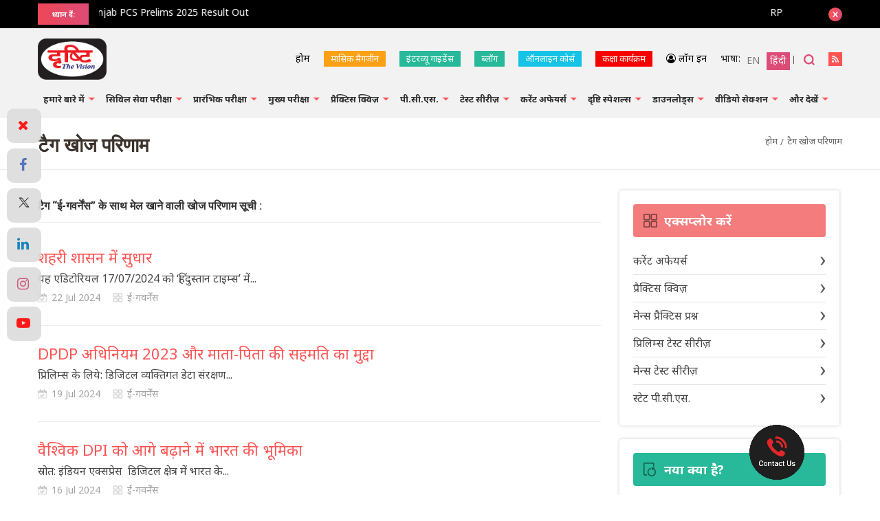

--- FILE ---
content_type: text/html; charset=UTF-8
request_url: https://www.drishtiias.com/hindi/tags/E-Governance?page=4
body_size: 35645
content:
<!DOCTYPE html>
<html lang="en">
<head><script>(function(w,i,g){w[g]=w[g]||[];if(typeof w[g].push=='function')w[g].push(i)})
(window,'GTM-N343FSV','google_tags_first_party');</script><script>(function(w,d,s,l){w[l]=w[l]||[];(function(){w[l].push(arguments);})('set', 'developer_id.dYzg1YT', true);
		w[l].push({'gtm.start':new Date().getTime(),event:'gtm.js'});var f=d.getElementsByTagName(s)[0],
		j=d.createElement(s);j.async=true;j.src='/gdhg/';
		f.parentNode.insertBefore(j,f);
		})(window,document,'script','dataLayer');</script>
    <script async src="https://pagead2.googlesyndication.com/pagead/js/adsbygoogle.js?client=ca-pub-4105321775414527" crossorigin="anonymous"></script>
    <meta http-equiv="Content-Type" content="text/html; charset=utf-8" />
    <meta name="viewport" content="width=device-width, initial-scale=1">
    <link rel="alternate" href="https://www.drishtiias.com/hindi/tags/E-Governance" hreflang="hi-in" />
    <meta name="google-site-verification" content="T8BPOWVB3_clU2T2Wap2B9I4tEthojpBZYEgp2zW7Tk" />
    <!-- <meta name="viewport" content="width=device-width, user-scalable=no, initial-scale=1.0, minimum-scale=1.0, maximum-scale=1.0" /> -->
    <link href="https://www.drishtiias.com/hindi/favicon.ico" type="image/x-icon" rel="icon"/>
    <!--[if ie]><meta content='IE=edge,chrome=1' http-equiv='X-UA-Compatible'/><![endif]-->
    <meta name="format-detection" content="telephone=no" />
    <link rel="canonical" href="https://www.drishtiias.com/hindi/tags/E-Governance" />
          <meta name="robots" content="index,follow">
        
    
    
      <meta name="description" content="">
      <meta name="keywords" content="">

    
    <meta property="og:type" content="article" />
    <meta property="og:title" content="Article Tags" />
    <meta property="og:description" content="" />
    <meta property="og:image" content="https://www.drishtiias.com/hindi/drishti/img/drishti-dual-logo.jpg" />
    <meta property="og:url" content="https://www.drishtiias.com/hindi/tags/E-Governance" />
    <meta property="og:site_name" content="Drishti IAS" />

    <meta name="twitter:title" content="Article Tags">
    <meta name="twitter:description" content="">
    <meta name="twitter:image" content="https://www.drishtiias.com/hindi/drishti/img/drishti-dual-logo.jpg">
    <meta name="twitter:site" content="Drishti IAS">
    <meta name="twitter:creator" content="Drishti IAS">
    <meta name="facebook-domain-verification" content="sxa6keafeqv68530rmdvc3suj228cb" />


    <!-- Begin: Dynamic Schema Injection-->
        <!-- End: Dynamic Schema Injection -->


          <link rel="stylesheet" href="https://cdnjs.cloudflare.com/ajax/libs/font-awesome/4.7.0/css/font-awesome.min.css">
    
    




    <style>
        .statepcs .paper-menu.paper-submenu a {
              width: 32.5%;
          }
          .statepcs .paper-menu a{
            width:24.5%;
          }
          .statepcs .paper-menu.quiz a {
            width: 100%;
            background:linear-gradient(to right, #ed4757, #dd4c76);
        }
        .statepcs .paper-menu.quiz a:hover {
            width: 100%;
            background:linear-gradient(135deg, #27adb9 0%, #27b999 76%);
        }

        .statepcs .paper-menu.paper-submenu a.state-pcs-quiz {
            display:none;
        }
        .statepcs .paper-menu a.state-pcs-quiz {
            display:none;
        }


        .statepcs .submenu ul li {
            width: auto;
            display: inline-block;
            position: relative;
            margin: 0 0 10px;
            padding-right: 10px;
            padding-left: 0px;
            background: transparent;
            font-size: 18px;
            color: #000;
            line-height: 1.6;
        }

        .statepcs .submenu ul li a {
        color: #000;
        font-style: italic;
        font-size: 13px;
        background-color: #efc08c;
        border-radius: 4px;
        padding: 5px 8px;
        }

        .statepcs .submenu ul li a:hover {
            color: #000;
        }

        .statepcs .submenu ul {
            margin: -7px 0 20px;
            padding-left:0px;
        }

        .article-list .list-category article .btn-group .next-post a
        {
            width: 37px;
            height: 37px;
            display: inline-block;
            border: 1px solid #cfcfcf;
            margin-left: 5px;
            font-size: 0;
        }

        .article-list .list-category article .btn-group .next-post a.next {
            background: url(https://www.drishtiias.com/hindi/drishti/img/icons/icon-arrow-right.png) no-repeat center center;
        }
        .article-list .list-category article .btn-group .next-post a.prev {
          background: url(https://www.drishtiias.com/hindi/drishti/img/icons/icon-arrow-left.png) no-repeat center center;
        }

        .article-list .list-category article .btn-group .next-post {
          position: absolute;
          right: 30px;
          top: 11px;
        }


        .starRating{
            margin-top: -13px;
            margin-bottom: 22px;
        }
        .starRating i{
            font-size:11px;
            color:#000;
        }
        .checked {
            color: orange;
            font-size:14px;
        }
        .unchecked {
            color: #9e9e9e9e;
            font-size:14px;
        }

        @media all and (max-width:767px) {

          .statepcs .paper-menu.paper-submenu a.state-pcs-quiz {
                display:block;
                width:100%;
                background:linear-gradient(to right, #ed4757, #dd4c76);
            }
            .statepcs .paper-menu.paper-submenu a:hover.state-pcs-quiz {
                background:linear-gradient(135deg, #27adb9 0%, #27b999 76%);
            }

            .statepcs .paper-menu a.state-pcs-quiz {
                display:block;
                width:100%;
                background:linear-gradient(to right, #ed4757, #dd4c76);
            }
            .statepcs .paper-menu a:hover.state-pcs-quiz {
                background:linear-gradient(135deg, #27adb9 0%, #27b999 76%);
            }
          .statepcs .paper-menu.paper-submenu a {
          width: 49%;
          margin-bottom:5px;
          }
          .statepcs .paper-menu.paper-submenu a:last-child {
          width: 100%;
          }
          .statepcs .paper-menu a{
            width:49%;
            margin-bottom:5px;
            padding: 0 22px;
        }
        }
      </style>

    <title>Article Tags    </title>

    <script>(function(w,d,t,r,u){var f,n,i;w[u]=w[u]||[],f=function(){var o={ti:"17388975"};o.q=w[u],w[u]=new UET(o),w[u].push("pageLoad")},n=d.createElement(t),n.src=r,n.async=1,n.onload=n.onreadystatechange=function(){var s=this.readyState;s&&s!=="loaded"&&s!=="complete"||(f(),n.onload=n.onreadystatechange=null)},i=d.getElementsByTagName(t)[0],i.parentNode.insertBefore(n,i)})(window,document,"script","//bat.bing.com/bat.js","uetq");</script>

    <!-- Google Tag Manager -->
<script>(function(w,d,s,l,i){w[l]=w[l]||[];w[l].push({'gtm.start':
new Date().getTime(),event:'gtm.js'});var f=d.getElementsByTagName(s)[0],
j=d.createElement(s),dl=l!='dataLayer'?'&l='+l:'';j.async=true;j.src=
'https://www.googletagmanager.com/gtm.js?id='+i+dl;f.parentNode.insertBefore(j,f);
})(window,document,'script','dataLayer','GTM-N343FSV');</script>
<!-- End Google Tag Manager -->
    <link rel="stylesheet" href="/hindi/drishti/css/main.css"/>    <link rel="stylesheet" href="/hindi/drishti/css/custom.css"/>    <link rel="stylesheet" href="/hindi/drishti/css/colorbox.css"/>
    <script>var SITEURL='https://www.drishtiias.com/hindi/';</script>

    
          <link rel="stylesheet" href="/hindi/drishti/css/fancybox.css"/>      <link rel="stylesheet" href="//code.jquery.com/ui/1.12.1/themes/base/jquery-ui.css" >
      <link rel="stylesheet" href="https://cdnjs.cloudflare.com/ajax/libs/font-awesome/4.7.0/css/font-awesome.min.css">
    
    <link href="https://fonts.googleapis.com/css?family=Noto+Sans:400,700" rel="stylesheet" >
    <link href="https://fonts.googleapis.com/css?family=Eczar:400,500,600,700" rel="stylesheet" >
    <script src="/hindi/drishti/js/jquery.min.js"></script>    <script src='https://www.google.com/recaptcha/api.js' ></script>
    <script src="https://www.drishtiias.com/hindi/webroot/admin/js/tinymce/js/tinymce/tinymce.min.js" ></script>
    <script src="https://www.drishtiias.com/hindi/webroot/admin/js/tinymce/js/tinymce/jquery.tinymce.min.js" ></script>
    <script src="https://www.drishtiias.com/hindi/webroot/admin/js/jquery.nicescroll.js" ></script>
    <script src="https://code.jquery.com/ui/1.12.1/jquery-ui.js" ></script>
        <script>
      $( function() {
        $("#accordion").accordion({ heightStyle: "content" });
        //$( "#accordion" ).accordion();
      } );
    </script>
  
    <script type="text/javascript">
  //       $(function() {
		// 	$("#accordion").niceScroll({ cursorcolor:"#c8c7c7", cursorwidth: "8px", autohidemode: false });
		// });

    tinymce.init({
        selector: 'textarea.ckeditor',
        height: 350,
        relative_urls: false,
        theme: 'modern',
        plugins: [
            'lists preview','searchreplace wordcount','table','paste textcolor textpattern'
        ],
        toolbar1: 'bold italic | undo redo |  alignleft aligncenter alignright alignjustify | bullist numlist outdent indent | preview | fontsizeselect | forecolor | backcolor',
        image_advtab: true,
        fontsize_formats: '8px 10px 12px 14px 18px 24px 36px',
        content_css: [
            '//fonts.googleapis.com/css?family=Lato:300,300i,400,400i',
            'https://www.drishtiias.com/hindi//drishti/css/main.css',
            'https://www.drishtiias.com/hindi//drishti/css/editor.css'
        ],
        paste_preprocess : function(pl, o) {
          o.content = strip_tags( o.content,'<p><br><br/><strong><b><ol><ul><h1><h2><h3><h4><h5><li><font>');
        },
      });
</script>








<!-- Twitter universal website tag code -->
<script>
!function(e,t,n,s,u,a){e.twq||(s=e.twq=function(){s.exe?s.exe.apply(s,arguments):s.queue.push(arguments);
},s.version='1.1',s.queue=[],u=t.createElement(n),u.async=!0,u.src='//static.ads-twitter.com/uwt.js',
a=t.getElementsByTagName(n)[0],a.parentNode.insertBefore(u,a))}(window,document,'script');
// Insert Twitter Pixel ID and Standard Event data below
twq('init','o140x');
twq('track','PageView');
</script>
<!-- End Twitter universal website tag code -->

<link href="https://fonts.googleapis.com/css?family=Roboto:400,300,500,700,900" rel="stylesheet">

<!-- Begin Mailchimp Signup Form -->
<link href="//cdn-images.mailchimp.com/embedcode/horizontal-slim-10_7.css" rel="stylesheet" type="text/css">
<style type="text/css">
  #mc_embed_signup{background:#fff; clear:left; font:14px Helvetica,Arial,sans-serif; width:100%;}
  /* Add your own Mailchimp form style overrides in your site stylesheet or in this style block.
     We recommend moving this block and the preceding CSS link to the HEAD of your HTML file. */
</style>

<!-- <script type="text/javascript" src="//script.crazyegg.com/pages/scripts/0084/3729.js" async="async"></script> -->



    <!-- Facebook Pixel Code -->
    <script>
      !function(f,b,e,v,n,t,s)
      {if(f.fbq)return;n=f.fbq=function(){n.callMethod?
      n.callMethod.apply(n,arguments):n.queue.push(arguments)};
      if(!f._fbq)f._fbq=n;n.push=n;n.loaded=!0;n.version='2.0';
      n.queue=[];t=b.createElement(e);t.async=!0;
      t.src=v;s=b.getElementsByTagName(e)[0];
      s.parentNode.insertBefore(t,s)}(window, document,'script',
      'https://connect.facebook.net/en_US/fbevents.js');
      fbq('init', '1121724864951499');
      fbq('track', 'PageView');
      </script>
      <noscript><img height="1" width="1" style="display:none"
      src="https://www.facebook.com/tr?id=1121724864951499&ev=PageView&noscript=1"
      /></noscript>
      <!-- End Facebook Pixel Code -->







<style>

        #myImg {
        border-radius: 5px;
        cursor: pointer;
        transition: 0.3s;
        }

        #myImg:hover {opacity: 0.7;}

        /* The Modal (background) */
        .modal {
        display: none; /* Hidden by default */
        position: fixed; /* Stay in place */
        z-index: 99; /* Sit on top */
        padding-top: 100px; /* Location of the box */
        left: 0;
        top: 0;
        width: 100%; /* Full width */
        height: 100%; /* Full height */
        overflow: auto; /* Enable scroll if needed */
        background-color: rgb(0,0,0); /* Fallback color */
        background-color: rgba(0,0,0,0.8); /* Black w/ opacity */
        }

        /* Modal Content (image) */
        .modal-content {
        margin: auto;
        display: block;
        width: 80%;
        max-width: 600px;
        }

        /* Caption of Modal Image */
        #caption {
        margin: auto;
        display: block;
        width: 80%;
        max-width: 700px;
        text-align: center;
        color: #ccc;
        padding: 10px 0;
        height: 150px;
        }

        /* Add Animation */
        .modal-content, #caption {
        -webkit-animation-name: zoom;
        -webkit-animation-duration: 0.6s;
        animation-name: zoom;
        animation-duration: 0.6s;
        }

        @-webkit-keyframes zoom {
        from {-webkit-transform:scale(0)}
        to {-webkit-transform:scale(1)}
        }

        @keyframes zoom {
        from {transform:scale(0)}
        to {transform:scale(1)}
        }

        /* The Close Button */
        .close {
        position: absolute;
        top: 15px;
        right: 35px;
        color: #f1f1f1;
        font-size: 40px;
        font-weight: bold;
        transition: 0.3s;
        }

        .close:hover,
        .close:focus {
        color: #bbb;
        text-decoration: none;
        cursor: pointer;
        }

        /* 100% Image Width on Smaller Screens */
        @media only screen and (max-width: 700px){
        .modal-content {
            width: 90%;
        }
        }
</style>

<style>
    .part-register{
        width: 45%;
        display: inline-block;
        text-align: center;
        vertical-align: top;
    }
    .online-pendrive-course.online-course .content-block .part-register .btn-block a.btn.red {
        margin-top:20px;
    }
    @media all and (max-width:767px) {
        .part-register{
            width: 100%;
        }
        .online-pendrive-course.online-course .content-block .part-register .btn-block a.btn.red {
        margin-top:20px;
        line-height:1;
        margin:15px 0px 9px!important;
    }
    }
</style>

<!-- Google Analytics -->
<script async src="https://www.googletagmanager.com/gtag/js?id=UA-44746876-3"></script>
<script>
  window.dataLayer = window.dataLayer || [];
  function gtag(){dataLayer.push(arguments);}
  gtag('js', new Date());

  gtag('config', 'UA-44746876-3');
</script>

<script src="https://www.google.com/recaptcha/api.js" async defer></script>
</head>
<body>
<!-- Google Tag Manager (noscript) -->
<noscript><iframe src="https://www.googletagmanager.com/ns.html?id=GTM-N343FSV"
height="0" width="0" style="display:none;visibility:hidden"></iframe></noscript>
<!-- End Google Tag Manager (noscript) -->
	<div id="scroll-top"></div>
  <div class="mobile-bar">
  <style media="screen">
    .mobile-bar .fixed{
      font-size: 11px !important;
    }
    .mobile-bar .fixed{
      padding: 5px 0 5px !important;
    }
    nav #menu ul li a {
        font-size: 13px !important;
        color: #313131 !important;
    }
    .col-social {
      padding-top: 0px !important;
  }

  div#menu {
    font-size: 0px !important;
}
.section-banner .slider .slick-slide {
    padding: 3px 3px;

}.section-banner .slider .slick-dots {
    position: absolute;
    right: 20px;
    bottom: 15px;
    font-size: 0;
    margin: 0;
    padding: 0;
}
@media (max-width: 767px) {
    .section-banner [class*="banner-"].banner-slider .slick-dots {
        right: 15px;
        bottom: 15px;
    }
}

    /* added on Independence sale */
    /* .header{
      background: rgb(250,138,9) !important;
      background: linear-gradient(135deg, rgba(250,138,9,1) 0%, rgba(239,237,237,1) 24%, rgba(239,237,237,1) 76%, rgba(85,252,69,1) 100%)!important;
    } */
    /* end */
     /* added beacuse notification removed 15-04-2025 */
     .mobile-bar {
            height: 21px !important;
        }
  </style>
  <div class="fixed">
    <!-- <a href="https://drishti.xyz/HindiDiwas-Sale" target="_blank">हिंदी दिवस के अवसर पर पाएँ सभी ऑनलाइन, पेनड्राइव कोर्सेज़, डीएलपी और टेस्ट सीरीज़ पर 40% का डिस्काउंट। 13 से 14 सितंबर तक। डिस्काउंट का लाभ उठाने के लिये यह फॉर्म ज़रूर भरें।</a> -->
    <!-- <a href="tel:9643007007" style="background-color:#fff;padding:5px;color:#2f2f2f;border-radius:4px;">
      <i class="fa fa-phone"> &nbsp; अभी कॉल करें </i>
    </a> -->
    <!-- <a href="tel:9643007007" target="_blank">लखनऊ शाखा पर IAS GS फाउंडेशन का नया बैच 23 दिसंबर से शुरू :</a> <a href="tel:9643007007" style="background-color:#fff;padding:5px;color:#2f2f2f;border-radius:4px;">
      <i class="fa fa-phone"> &nbsp; अभी कॉल करें </i>
    </a> -->
    <a href="https://www.drishtiias.com/ncert-course?utm_source=web-topstrip&utm_medium=english-hindi&utm_campaign=ncert-course" target="_blank">
              दृष्टि के NCERT कोर्स के साथ करें UPSC की तैयारी 
        <span style="background:#fff; color:#000; padding:0px 6px; border-radius:4px;">
            और जानें
        </span>
          </a>
    <!-- <a href="tel:8750187501" style="background-color:#fff;padding:5px;color:#2f2f2f;border-radius:4px;">
      <i class="fa fa-phone"> &nbsp; अभी कॉल करें </i>
    </a> -->
    <!-- <a href="https://www.drishtiias.com/drishti/independence-day?utm_source=website-ticker&utm_medium=all-courses&utm_campaign=freedom-sale" target="_blank">स्वतंत्रता दिवस पर पाएँ सभी ऑनलाइन, पेनड्राइव कोर्सेज़, डीएलपी और टेस्ट सीरीज़ पर 40% की छूट। 15-18 अगस्त । डिस्काउंट का लाभ उठाने के लिये यह फॉर्म ज़रूर भरें। कॉलबैक फॉर्म:</a>
    <br> <a href="https://www.drishtiias.com/drishti/independence-day?utm_source=website-ticker&utm_medium=all-courses&utm_campaign=freedom-sale" style="background-color:#fff;padding:5px;color:#2f2f2f;border-radius:4px;"> -->
      <!-- <i class="fa fa-phone"> &nbsp; संपर्क करें</i> -->
      <!-- अभी रजिस्टर करें
    </a> -->
  </div>
</div>
<style media="screen">
.article-list .list-category article ol li .slide img {
  width: 100%;
  height: 100%;
}
.article-list .list-category article ol li .slide .content a {
    padding: 145px 25px 35px;
    display: block;
    position: relative;
    height: 100%;
}
</style>
<div class="top-bar">
    <div class="wrapper">
        <div class="top-bar--heading">
            <span>ध्यान दें:</span>
        </div>
        <div class="top-bar--anouncements">
            <div class="anouncements-slider">
              <a href="https://www.drishtiias.com/hindi/pdf/1768198135_PPSC_Pre_2025_Result.pdf" target="_blank">Punjab PCS Prelims 2025 Result Out</a><a href="https://www.drishtiias.com/hindi/pdf/1768194624_5_6271819684400603560.pdf" target="_blank"> RPSC RAS Mains Latest Syllabus!</a><a href="https://www.drishtiias.com/hindi/pdf/1768194548_5_6271819684400603559.pdf" target="_blank"> RPSC RAS Prelims Latest Syllabus!</a><a href="https://www.drishtiias.com/hindi/pdf/1767847469_HCS_Updated_Syllabus_2026.pdf" target="_blank"> Haryana PCS संशोधित पाठ्यक्रम</a><a href="https://www.drishtiias.com/pdf/1767707039_Exam_Calendar_2026_dtd_06_01_2026.pdf" target="_blank">JPSC परीक्षा कैलेंडर 2026</a><a href="https://www.drishtiias.com/hindi/pdf/1767359556_Advt_State_Service_Exam_2026_Dated_31_12_2025%20(1).pdf" target="_blank"> अधिसूचना | MPPSC परीक्षा पैटर्न में बदलाव </a><a href="https://www.drishtiias.com/hindi/pdf/1767016534_5_6237861057323363803.pdf" target="_blank">HCS Mains Exam Pattern Changed!</a>            </div>
        </div>
        <button type="button" rel="close">close</button>
    </div>
</div>
<header class="header">
    <div class="wrapper">
        <div class="logo">
            <a href="https://www.drishtiias.com/">
              <img src="/hindi/drishti/img/logo.png" alt="Drishti IAS"/>            </a>
        </div>
        <div class="header-right">
            <div class="upper-section">

                <ul class="top-links">


                    <li class="link-home">
                        <a href="https://www.drishtiias.com/hindi/">होम</a>
                    </li>
                    <li class="link-home make-note">
                        <a href="https://www.drishtiias.com/hindi/magazine" class="note-btn-2" target="_blank" style="background-color:#FBA113;">मासिक मैगज़ीन</a>
                    </li>
                    <li class="link-home make-note">
                        <a href="https://www.drishtiias.com/hindi/interview-guidance" class="note-btn-2" target="_blank" style="background-color:#27B999;">इंटरव्यू गाइडेंस</a>
                    </li>
                    <li class="link-home make-note">
                        <a href="https://www.drishtiias.com/hindi/blog" class="note-btn-2" target="_blank" style="background-color:#27B999;">ब्लॉग</a>
                    </li>

                    <li class="link-home make-note">
                        <a href="https://www.drishtiias.com/hindi/online-course" class="note-btn-2" target="_blank" style="background-color:#14C3E5;">ऑनलाइन कोर्स</a>
                    </li>
                    <li class="link-home make-note">
                        <a href="https://www.drishtiias.com/hin/classroom-program" class="note-btn-2" target="_blank" style="background-color:#f60000;">कक्षा कार्यक्रम</a>
                    </li>
                    <!-- <li class="link-home make-note">
                        <a href="https://www.drishtiias.com/hindi/dmp-bpsc-mains" class="note-btn-2" target="_blank" style="background-color:#f60000;">DMP (M) 70th BPSC</a>
                    </li> -->
                    <!-- <li class="link-home make-note">
                        <a href="https://www.drishtilearningapp.com/estore" class="note-btn-2" target="_blank">दृष्टि वेब स्टोर</a>
                    </li>
                    <li class="link-home make-note">
                        <a href="https://www.drishtiias.com/hindi/postal-course" class="note-btn-2" target="_blank" style="background-color:#f47c7c;">DLP</a>
                    </li> -->
                                                 <!-- <li class="link-home make-note" id="isLoginHindiNotes" style="display:none;">
                                <a href="javascript:;" class="note-btn-1">नोट्स बनाएँ</a>
                                <div class="make-note-sec">
                                    <ul class="make-note-sub">
                                        <li><a href="javascript:void(0)" class="notelink">नया नोट</a></li>
                                        <li><a href="javascript:;" class="allnotes">नोट्स की सूची</a></li>
                                    </ul>
                                </div>
                            </li> -->
                                                    <!-- <li class="link-home make-note" id="isNotLoginHindiNotes">
                                <a href="https://www.drishtiias.com/hindi/login" class="note-btn-1 popup">नोट्स बनाएँ</a>
                            </li> -->
                        
                  
                                        <li class="link-login make-note">
                          <a href="https://www.drishtiias.com/hindi/login" class="popup"><i class="fa fa-user-circle-o"></i> लॉग इन</a>
                      </li>
                  
                </ul>
                <div class="language">
                    <span>भाषा:</span> <a href="https://www.drishtiias.com/eng/"><span>EN</span></a><a href="https://www.drishtiias.com/hindi/" class="active" ><span>हिंदी</span></a>
                </div>
                <div class="search">
                    <a href="javascript:;">खोजें</a>
                </div>
                <div class="rss-link">
                    <a href="https://www.drishtiias.com/hindi/rss.rss" target="_blank">आरएसएस फीड</a>
                </div>
                <div class="cart-link">
                    <a href="https://www.drishtilearningapp.com/estore" target="_blank">Cart</a>
                </div>
                <div class="classroom-link">
                    <a href="https://www.drishtiias.com/hin/classroom-program" target="_blank">Classroom</a>
                </div>
            </div>

        </div>
        <nav class="nav">
                <button><span>मेनू</span></button>
                <div class="overlay"></div>
                <div id="menu">
                    <ul>
                      <li>
                        <a href="javascript:;" class="toggle pcs-link"><span>हमारे बारे में</span></a>
                        <ul>
                          <li><a href="https://www.drishtiias.com/hindi/about-us/general-introduction" >सामान्य परिचय</a></li>
                          <li><a href="https://www.drishtiias.com/hindi/about-us/drishti-the-vision-institute-introduction" >'दृष्टि द विज़न' संस्थान</a></li>
                          <li><a href="https://www.drishtiias.com/hindi/about-us/drishti-publications" >दृष्टि पब्लिकेशन</a></li>
                          <li><a href="https://www.drishtiias.com/hindi/about-us/drishti-media-introduction" >दृष्टि मीडिया</a></li>
                          <li><a href="https://www.drishtiias.com/hindi/about_us/managing-director" >प्रबंध निदेशक</a></li>
                          <li><a href="https://www.drishtiias.com/hindi/about-us/infrastructure" >इंफ्रास्ट्रक्चर</a></li>
                        </ul>
                      </li>
                      <!-- <li>
                        <a href="https://www.drishtiias.com/classroom-program/" target="_blank">कक्षा कार्यक्रम</a> -->
                      <li>
                        <a href="javascript:;" class="toggle pcs-link"><span>सिविल सेवा परीक्षा</span></a>
                        <ul>
                          <li><a href="https://www.drishtiias.com/hindi/cse/introduction" >परिचय</a></li>
                          <li><a href="https://www.drishtiias.com/hindi/cse/ias-exam-pattern" >परीक्षा का प्रारूप</a></li>
                          <li><a href="https://www.drishtiias.com/hindi/cse/why-cse" >सिविल सेवा ही क्यों?</a></li>
                          <li><a href="https://www.drishtiias.com/hindi/cse/myths-about-cse" >सिविल सेवा परीक्षा के विषय में मिथक</a></li>
                          <li><a href="javascript:;" class="toggle pcs-link">प्रमुख सिविल सेवाओं का परिचय</a>
                            <ul>
                                 <li><a href="https://www.drishtiias.com/hindi/cse/ias-introduction">आई.ए.एस.</a></li>
                                 <li><a href="https://www.drishtiias.com/hindi/cse/ips-introduction">आई.पी.एस.</a></li>
                                 <li><a href="https://www.drishtiias.com/hindi/cse/ifs-introduction">आई.एफ.एस.</a></li>

                               </ul>
                          </li>
                          <li><a href="javascript:;" class="toggle pcs-link">तैयारी की रणनीति</a>
                            <ul>
                                 <li><a href="https://www.drishtiias.com/hindi/prelims-strategy">प्रारंभिक परीक्षा</a></li>
                                 <li><a href="https://www.drishtiias.com/hindi/mains/mains-strategy">मुख्य परीक्षा</a></li>

                               </ul>
                          </li>
                          <li><a href="javascript:;" class="toggle pcs-link">इंटरव्यू</a>
                          <ul>
                               <li><a href="https://www.drishtiias.com/hindi/interview">इंटरव्यू रणनीति</a></li>
                               <li><a href="https://www.drishtiias.com/hindi/interview-guidance">इंटरव्यू गाइडेंस प्रोग्राम</a></li>
                          </ul>
                          </li>
                           <li><a href="javascript:;" class="toggle pcs-link">उपयोगी पुस्तकें</a>
                            <ul>
                                 <li><a href="https://www.drishtiias.com/hindi/cse/upsc-exam-important-books">सामान्य अध्ययन</a></li>
                                 <li><a href="https://www.drishtiias.com/hindi/cse/important-books-for-cs-optional">वैकल्पिक विषय</a>
                                 </li>

                               </ul>
                          </li>
                          <li><a href="https://www.drishtiias.com/hindi/cse/faqs" >FAQs</a></li>
                          <li><a href="https://www.drishtiias.com/hindi/cse/examination-release-upsc-notification" class="toggle pcs-link">परीक्षा विज्ञप्ति</a></li>

                        </ul>
                      </li>
                        <li>
                            <a href="javascript:;" class="toggle pcs-link"><span>प्रारंभिक परीक्षा</span></a>
                            <ul>
                                <li><a href="javascript:;" class="toggle pcs-link">पाठ्यक्रम & रणनीति</a>
                                    <ul>
                                        <li><a href="https://www.drishtiias.com/hindi/upsc-syllabus#prelims-syllabus">पाठ्यक्रम</a></li>
                                        <li><a href="https://www.drishtiias.com/hindi/prelims-strategy" >रणनीति</a></li>
                                    </ul>
                                </li>
                                <li><a href="https://www.drishtiias.com/hindi/prelims/prelims-analysis" >प्रिलिम्स विश्लेषण</a></li>
                                <li><a href="https://www.drishtiias.com/hindi/free-downloads/upsc-exam-model-paper" >मॉडल पेपर</a></li>
                                <li><a href="https://www.drishtiias.com/hindi/quiz" class="toggle pcs-link">प्रैक्टिस टेस्ट</a>
                                  <ul>
                                        <li><a href="https://www.drishtiias.com/hindi/quiz/quizlist/daily-editorial-test">डेली एडिटोरियल टेस्ट</a></li>
                                        <li><a href="https://www.drishtiias.com/hindi/quiz/quizlist/60-steps-to-prelims">60 Steps To Prelims</a></li>
                                        <li><a href="https://www.drishtiias.com/hindi/quiz/quizlist/current-affairs-quiz-set" >डेली करेंट टेस्ट</a></li>
                                        <li><a href="https://www.drishtiias.com/hindi/quiz/catlist/ncert-books-quiz" >एन. सी. ई. आर. टी. टेस्ट</a></li>
                                        <li><a href="https://www.drishtiias.com/hindi/quiz/quizlist/economic-survey" >आर्थिक सर्वेक्षण टेस्ट</a></li>
                                        <!-- <li><a href="https://www.drishtiias.com/hindi/quiz/quizlist/prs-pib-quiz" >PRS & PIB</a></li> -->
                                        <li><a href="https://www.drishtiias.com/hindi/quiz/catlist/csat-quiz" >सीसैट टेस्ट</a></li>
                                        <li><a href="https://www.drishtiias.com/hindi/quiz/catlist/general-studies-set" >सामान्य अध्ययन टेस्ट</a></li>
                                        <li><a href="https://www.drishtiias.com/hindi/quiz/quizlist/yojana-kurukshetra-magzine-quiz" >योजना एवं कुरुक्षेत्र टेस्ट</a></li>
                                        <li><a href="https://www.drishtiias.com/hindi/quiz/quizlist/down-to-earth-quiz" >डाउन टू अर्थ टेस्ट</a></li>
                                        <!-- <li><a href="https://www.drishtiias.com/hindi/quiz/quizlist/science-reporter" >विज्ञान एवं प्रौद्योगिकी टेस्ट</a></li> -->

                                  </ul>
                                </li>
                                <li><a href="javascript:;" class="toggle pcs-link">Prelims Special</a>
                                    <ul>
                                        <!--satyam-->
                                        <li><a href="https://www.drishtiias.com/hindi/pt-sprint-2025">PT Sprint 2025 <font class="new__text">New</font></a></li>
                                        <li><a href="https://www.drishtiias.com/hindi/sambhav-2025">संभव-2025</a></li>
                                        <!-- new order -->
                                        <!-- <li>
                                          <a href="javascript:;" class="toggle pcs-link">PT Sprint</a>
                                            <ul>
                                                <li><a href="https://www.drishtiias.com/hindi/pt-sprint-2024">2024</a></li>
                                                <li><a href="https://www.drishtiias.com/hindi/pt-sprint-2023">2023</a></li>
                                                <li><a href="https://www.drishtiias.com/hindi/pt-sprint">2022</a></li>
                                            </ul>
                                        </li> -->
                                        <!-- <li><a href="javascript:;" class="toggle pcs-link">संभव</a>
                                            <ul>
                                                <li><a href="https://www.drishtiias.com/hindi/sambhav-2024">2024</a></li>
                                                <li><a href="https://www.drishtiias.com/hindi/sambhav-2023">2023</a></li>
                                            </ul>
                                        </li> -->

                                        <li><a href="https://www.drishtiias.com/hindi/prelims/60-steps-to-prelims">60 Steps To Prelims</a></li>
                                        <li><a href="https://www.drishtiias.com/hindi/prelims-refresher-programme-2020">प्रिलिम्स रिफ्रेशर प्रोग्राम 2020</a></li>
                                          <!-- <li><a href="https://www.drishtiias.com/hindi/path-to-prelims">Path To Prelims</a></li> -->
                                        <!-- new order -->
                                    </ul>
                                </li>
                                <li>
                                    <a href="javascript:;" class="toggle pcs-link">विगत वर्षों के प्रश्नपत्र</a>
                                    <ul>
                                      <li><a href="https://www.drishtiias.com/hindi/free-downloads/prelims-previous-year-papers-1-gs-downloads">सामान्य अध्ययन</a></li>
                                      <li><a href="https://www.drishtiias.com/hindi/free-downloads/prelims-previous-year-papers-2-csat-downloads">सीसैट</a></li>
                                      <!-- <li><a href="https://www.drishtiias.com/hindi/free-downloads/prelims-previous-year-papers-1-gs-subjectwise-downloads">वर्षवार हल प्रश्न-पत्र</a></li> -->
                                    </ul>
                                  </li>

                                <!-- <li><a href="https://www.drishtiias.com/hindi/prelims/prelims-analysis-2018">2018 प्रारंभिक परीक्षा</a></li> -->

                                <li><a href="javascript:;" class="toggle pcs-link">ऑल इंडिया टेस्ट सीरीज़</a>
                                    <ul>
                                        <li><a href="https://www.drishtiias.com/hindi/prelims-test-series">टेस्ट सीरीज़ के लिये नामांकन</a></li>
                                        <li><a href="http://testseries.drishtiias.in/" target="_blank">फ्री मॉक टेस्ट</a></li>
                                    </ul>
                                </li>
                                <li><a href="https://www.drishtiias.com/hindi/free-downloads/download-ncert-books">NCERT</a></li>
                                <li><a href="https://www.drishtiias.com/upsc-results">यू.पी.एस.सी.- सी.एस.ई. परिणाम</a></li>
                            </ul>
                        </li>
                        <li>
                            <a href="javascript:;" class="toggle pcs-link"><span>मुख्य परीक्षा</span></a>
                            <ul>

                              <li><a href="javascript:;" class="toggle pcs-link">मेन्स स्पेशल</a>
                                  <ul>
                                    <li><a href="https://www.drishtiias.com/hindi/mains-marathon-2025">मेन्स-मैराथन-2025 <font class="new__text">New</font></a></li>
                                    <li><a href="https://www.drishtiias.com/hindi/sambhav-2025">संभव-2025</a></li>
                                    <!-- new order -->
                                    <!-- <li><a href="javascript:;" class="toggle pcs-link">मेन्स मैराथन</a>
                                        <ul>
                                            <li><a href="https://www.drishtiias.com/hindi/mains-marathon-2024">2024</a></li>
                                            <li><a href="https://www.drishtiias.com/hindi/mains-marathon-2023">2023</a></li>
                                            <li><a href="https://www.drishtiias.com/hindi/mains-marathon">2022</a></li>
                                        </ul>
                                    </li> -->

                                    <!-- <li><a href="javascript:;" class="toggle pcs-link">संभव</a>
                                        <ul>
                                            <li><a href="https://www.drishtiias.com/hindi/sambhav-2024">2024</a></li>
                                            <li><a href="https://www.drishtiias.com/hindi/sambhav-2023">2023</a></li>
                                        </ul>
                                    </li> -->


                                    <li><a href="javascript:;" class="toggle pcs-link">Be Mains Ready</a>
                                    <ul>
                                          <li><a href="https://www.drishtiias.com/hindi/be-mains-ready-daily-answer-writing-program">2021</a></li>
                                          <li><a href="https://www.drishtiias.com/hindi/be-mains-ready-daily-answer-writing-practice-question/2020">2020</a></li>
                                          <li><a href="https://www.drishtiias.com/hindi/be-mains-ready-daily-answer-writing-practice-question/2021" target="_blank">2019</a></li>
                                        </ul>
                                    </li>
                                    <!-- end new order -->
                                  </ul>
                              </li>

                            <li><a href="javascript:;" class="toggle pcs-link">पाठ्यक्रम & रणनीति</a>
                                <ul>
                                    <li><a href="https://www.drishtiias.com/hindi/upsc-syllabus#mains-syllabus">पाठ्यक्रम</a></li>
                                    <li><a href="https://www.drishtiias.com/hindi/mains/mains-strategy">रणनीति</a></li>
                                </ul>
                            </li>
                            <li><a href="https://www.drishtiias.com/hindi/mains-practice-question" target="_blank">मेन्स प्रैक्टिस प्रश्न</a></li>

                            <li><a href="javascript:;" class="toggle pcs-link">एन. सी. ई. आर. टी.</a>
                                <ul>
                                    <li><a href="https://www.drishtiias.com/hindi/ncert-practice-question/history/sindhu-vally-civilization">इतिहास</a></li>
                                </ul>
                            </li>
                            <li><a href="javascript:;" class="toggle pcs-link">निबंध</a>
                                    <ul>
                                      <li><a href="https://www.drishtiias.com/hindi/fodder-for-essay">निबंध उपयोगी उद्धरण</a></li>
                                        <li><a href="https://www.drishtiias.com/hindi/free-downloads/toppers-essay-copy">टॉपर्स के निबंध</a></li>
                                        <li><a href="https://www.drishtiias.com/hindi/mains/model-essays">मॉडल निबंध</a></li>
                                        <!-- <li><a href="https://www.drishtiias.com/hindi/interaction/viewforum.php?f=16&sid=0e3c7ffc7a250caa32dcb7fb23b4cdd7" target="_blank">साप्ताहिक निबंध प्रतियोगिता</a></li> -->
                                    </ul>
                            </li>

                            <li><a href="https://www.drishtiias.com/hindi/ethics" class="toggle pcs-link">एथिक्स</a>
                                    <ul>
                                      <li><a href="https://www.drishtiias.com/hindi/ethics/engage-in-ethics">इंगेज इन एथिक्स</a></li>
                                        <!-- <li><a href="https://www.drishtiias.com/hindi/interaction/viewforum.php?f=16&sid=0e3c7ffc7a250caa32dcb7fb23b4cdd7" target="_blank">साप्ताहिक निबंध प्रतियोगिता</a></li> -->
                                    </ul>
                            </li>

                            <li><a href="javascript:;" class="toggle pcs-link">विगत वर्षों के प्रश्नपत्र</a>

                                  <ul>
                                        <li><a href="https://www.drishtiias.com/hindi/free-downloads/mains-papers-by-year">वर्षवार</a></li>
                                        <!-- <li><a href="https://www.drishtiias.com/hindi/free-downloads/mains-paper-by-subject">विषयानुसार</a></li>
                                        <li><a href="https://www.drishtiias.com/hindi/free-downloads/year-wise-solved-question-papers">वर्षवार हल प्रश्न-पत्र</a> -->
                                        <li><a href="https://www.drishtiias.com/hindi/upsc-mains-pyq-solved-subject-wise">हल प्रश्न-पत्र</a>
                                      </li>
                                    </ul>

                            </li>

                                <li><a href="javascript:;" class="toggle pcs-link">टॉपर्स कॉपी</a>
                                <ul>
                                      <li><a href="https://www.drishtiias.com/hindi/free-downloads/toppers-general-studies-copy">सामान्य अध्ययन</a></li>
                                        <li><a href="https://www.drishtiias.com/hindi/free-downloads/toppers-hindi-literature-copy">हिंदी साहित्य</a></li>
                                        <li><a href="https://www.drishtiias.com/hindi/free-downloads/toppers-history-copy">इतिहास</a></li>
                                        <li><a href="https://www.drishtiias.com/hindi/free-downloads/toppers-geography-copy" target="_blank">भूगोल</a></li>
                                        <li><a href="https://www.drishtiias.com/hindi/free-downloads/toppers-philosophy-copy">दर्शनशास्त्र</a></li>
                                        <li><a href="https://www.drishtiias.com/hindi/free-downloads/toppers-essay-copy">निबंध</a></li>
                                        <li><a href="https://www.drishtiias.com/hindi/free-downloads/toppers-compulsory-hindi-copy">हिंदी अनिवार्य</a></li>
                                    </ul>
                                </li>
                                <!-- <li><a href="https://www.drishtiias.com/hindi/be-mains-ready-daily-answer-writing-program">Be Mains Ready</a></li> -->

                                <!-- <li><a href="https://www.drishtiias.com/hindi/online-pendrive-courses/awake-mains-examination-2020">'AWAKE' : मुख्य परीक्षा-2020</a></li> -->
                                <li><a href="https://www.drishtiias.com/hindi/free-downloads/upsc-mains-exam-model-papers">मॉडल पेपर</a></li>

                                <li><a href="javascript:;" class="toggle pcs-link">ऑल इंडिया टेस्ट सीरीज़</a>
                                  <!-- <ul>
                                <li><a href="https://www.drishtiias.com/hindi/mains-test-series">ऑल इंडिया टेस्ट सीरीज़ (यू.पी.एस.सी.)</a></li> -->
                                       <!--  <li><a href="https://www.drishtiias.com/hindi/uppsc-mains-test-series">मेन्स टेस्ट सीरीज़ (यू.पी.)</a></li> -->
                                      <!-- </ul>
                                </li> -->

                                <li><a href="javascript:;" class="toggle pcs-link">इंटरव्यू</a>
                                <ul>
                                     <li><a href="https://www.drishtiias.com/hindi/interview">इंटरव्यू रणनीति</a></li>
                                     <li><a href="https://www.drishtiias.com/hindi/interview-guidance">इंटरव्यू गाइडेंस प्रोग्राम</a></li>
                                </ul>
                                </li>
                                <li><a href="https://www.drishtiias.com/upsc-results">यू.पी.एस.सी.- सी.एस.ई. परिणाम</a></li>
                            </ul>
                        </li>
                        <li><a href="https://www.drishtiias.com/hindi/quiz" class="toggle pcs-link"><span>प्रैक्टिस क्विज़</span></a>
                                  <ul>
                                    <!-- new order  -->
                                    <li><a href="https://www.drishtiias.com/hindi/quiz/quizlist/Previous%20Year%20Papers" >विगत वर्षों के प्रश्न-पत्र</a></li>
                                    <li><a href="https://www.drishtiias.com/hindi/pcs-parikshan">PCS परीक्षण <font class="new__text">New</font></a></li>
                                    <li><a href="https://www.drishtiias.com/hindi/quiz/quizlist/path-to-prelims-2025" >Path to prelims</a></li>
                                    <li><a href="https://www.drishtiias.com/hindi/quiz/quizlist/current-affairs-quiz-set" >डेली करेंट अफेयर्स क्विज़</a></li>
                                    <li><a href="https://www.drishtiias.com/hindi/quiz/quizlist/daily-editorial-test">डेली एडिटोरियल क्विज़</a></li>
                                    <li><a href="https://www.drishtiias.com/hindi/quiz/quizlist/pcs-quiz" >PCS Quiz</a></li>
                                    <li><a href="https://www.drishtiias.com/hindi/quiz/quizlist/yojana-kurukshetra-magzine-quiz" >योजना एवं कुरुक्षेत्र क्विज़</a></li>
                                    <li><a href="https://www.drishtiias.com/hindi/quiz/quizlist/down-to-earth-quiz" >डाउन टू अर्थ क्विज़</a></li>
                                    <li><a href="https://www.drishtiias.com/hindi/quiz/catlist/csat-quiz" >सीसैट क्विज़</a></li>
                                    <li><a href="https://www.drishtiias.com/hindi/quiz/quizlist/weekly-revision-mcqs" >साप्ताहिक करेंट अफेयर्स रिवीज़न</a></li>
                                    <li><a href="https://www.drishtiias.com/hindi/quiz/quizlist/ca-quiz-consolidation" >मासिक करेंट अफेयर्स संग्रह</a></li>
                                    <li><a href="https://www.drishtiias.com/hindi/quiz/quizlist/editorial-quiz-consolidation">मासिक एडिटोरियल क्विज़ संग्रह</a></li>
                                    <li><a href="https://www.drishtiias.com/hindi/quiz/catlist/ncert-books-quiz" >एन. सी. ई. आर. टी. क्विज़</a></li>
                                    <li><a href="https://www.drishtiias.com/hindi/quiz/quizlist/economic-survey" >आर्थिक सर्वेक्षण क्विज़</a></li>
                                    <!-- <li><a href="https://www.drishtiias.com/hindi/quiz/quizlist/60-steps-to-prelims" >60 Steps To Prelims</a></li> -->
                                    <!-- <li><a href="https://www.drishtiias.com/hindi/quiz/quizlist/prs-pib-quiz" >PRS & PIB</a></li> -->
                                    <!-- <li><a href="https://www.drishtiias.com/hindi/quiz/catlist/general-studies-set" >सामान्य अध्ययन टेस्ट</a></li> -->
                                    <!-- <li><a href="https://www.drishtiias.com/hindi/quiz/quizlist/science-reporter" >विज्ञान एवं प्रौद्योगिकी टेस्ट</a></li> -->
                                    <!-- new order -->
                                  </ul>

                                </li>


                        <li class="mobile-statepcs">
                            <a href="javascript:void(0)" class="toggle"><span> <font onclick="window.open('https://www.drishtiias.com/hindi/statepcs', '_blank')">पी.सी.एस.</font></span></a>
                            <ul>
                                <li><a href="https://www.drishtiias.com/hindi/statepcs/14-01-2026/bihar">बिहार</a></li>
                                <li><a href="https://www.drishtiias.com/hindi/statepcs/14-01-2026/chhatisgarh">छत्तीसगढ़</a></li>
                                <li><a href="https://www.drishtiias.com/hindi/statepcs/14-01-2026/haryana">हरियाणा</a></li>
                                <li><a href="https://www.drishtiias.com/hindi/statepcs/14-01-2026/jharkhand">झारखंड</a></li>
                                <li><a href="https://www.drishtiias.com/hindi/statepcs/14-01-2026/madhya-pradesh">मध्य प्रदेश</a></li>
                                <li><a href="https://www.drishtiias.com/hindi/statepcs/14-01-2026/rajasthan">राजस्थान</a></li>
                                <li><a href="https://www.drishtiias.com/hindi/statepcs/14-01-2026/uttarakhand">उत्तराखंड</a></li>
                                <li><a href="https://www.drishtiias.com/hindi/statepcs/14-01-2026/uttar-pradesh">उत्तर प्रदेश</a></li>
                                <li class="custom-mega-item"><a href="https://www.drishtiias.com/hindi/quiz/quizlist/pcs-quiz">&nbsp;&nbsp;स्टेट PCS क्विज (करंट अफेयर्स)</a></li>
                                <li class="custom-mega-item"><a href="https://www.drishtiias.com/hindi/pcs-parikshan">&nbsp;<img src="https://vault.drishtijudiciary.com/english_file_uploads/1726737859_WhatsAppImage2024-09-19at143044c7fb1117-removebg-preview.png" alt="pcs" style="max-width: 35px;">&nbsp;PCS परीक्षण</a></li>

                            </ul>
                        </li>

                        <!-- start megamenu code -->
                        <li class="custom-mega-menu-container web-statepcs">
                          <a href="https://www.drishtiias.com/hindi/statepcs" class="custom-mega-menu-trigger"><span onclick="window.open('https://www.drishtiias.com/hindi/statepcs', '_blank')">पी.सी.एस.</span></a>
                          <div class="custom-mega-menu" style="width: 309px; height: 195px;">
                              <div class="custom-mega-column" style="max-width:65px;">
                                  <!-- <h3 class="custom-column-header"> </h3> -->
                                  <ul class="custom-mega-list" style="opacity: 1;
                                                                visibility: visible;
                                                                text-align: center !important;
                                                                position: static; background-color:none; box-shadow:none;"  >
                                                        <li style="max-width: 62px;"><a href="https://www.drishtiias.com/hindi/statepcs/14-01-2026/bihar" style="padding-left: 10px;">बिहार</a></li>
                                                        <li style="max-width: 62px;"><a href="https://www.drishtiias.com/hindi/statepcs/14-01-2026/chhatisgarh" style="padding-left: 10px;"> छत्तीसगढ़</a></li>
                                                        <li style="max-width: 62px;"><a href="https://www.drishtiias.com/hindi/statepcs/14-01-2026/haryana" style="padding-left: 10px;">हरियाणा</a></li>
                                                        <li style="max-width: 62px;"><a href="https://www.drishtiias.com/hindi/statepcs/14-01-2026/jharkhand" style="padding-left: 10px;">झारखंड</a></li>
                                  </ul>
                              </div>
                              <div class="custom-mega-column" style="max-width:80px;">
                                  <!-- <h3 class="custom-column-header">More States</h3> -->
                                  <ul class="custom-mega-list" style="opacity: 1;
                                                                visibility: visible;
                                                                text-align: center !important;
                                                                position: static; background-color:none; box-shadow:none;"  >
                              <li style="max-width: 70px;"><a href="https://www.drishtiias.com/hindi/statepcs/14-01-2026/madhya-pradesh" style="padding-left: 10px;padding-right: 0px;">मध्य प्रदेश</a></li>
                              <li style="max-width: 70px;"><a href="https://www.drishtiias.com/hindi/statepcs/14-01-2026/rajasthan" style="padding-left: 10px;padding-right: 0px;">राजस्थान</a></li>
                              <li style="max-width: 70px;"><a href="https://www.drishtiias.com/hindi/statepcs/14-01-2026/uttarakhand" style="padding-left: 10px;padding-right: 0px;">उत्तराखंड</a></li>
                              <li style="max-width: 70px;"><a href="https://www.drishtiias.com/hindi/statepcs/14-01-2026/uttar-pradesh" style="padding-left: 10px;padding-right: 0px;">उत्तर प्रदेश</a></li>
                                  </ul>
                              </div>
                              <div class="custom-mega-column" style="max-width:165px;">
                                  <!-- <h3 class="custom-column-header">Resources</h3> -->
                                  <ul class="custom-mega-list" style="opacity: 1;
                                                                visibility: visible;
                                                                text-align: center !important;
                                                                position: static; background-color:none; box-shadow:none;"  >
                                      <li class="custom-mega-item" style="max-width: 165px;"><a href="https://www.drishtiias.com/hindi/quiz/quizlist/pcs-quiz">&nbsp;&nbsp;स्टेट PCS क्विज (करेंट अफेयर्स)</a></li>
                                      <li class="custom-mega-item" style="max-width: 160px;"><a href="https://www.drishtiias.com/hindi/pcs-parikshan">&nbsp;&nbsp;PCS परीक्षण <font class="new__text">New</font></a></li>
                                  </ul>
                              </div>
                          </div>
                      </li>

                      <style>
                        .new__text{
                          font-size: 8px;
                          color:#fff;
                          font-weight: 600;
                          background-color: #ed4757ab;
                          padding: 5px;
                          border-radius: 4px;
                        }

                      .custom-mega-menu-container {
                          position: relative;
                      }

                      .custom-mega-menu {
                          display: none;
                          position: absolute;
                          background-color: #e5e5e5;
                          box-shadow: 0 2px 5px rgba(0, 0, 0, 0.1);
                          padding: 10px;
                          z-index: 1000;
                          width: 820px;
                          left: 50%;
                          transform: translateX(-50%);
                      }

                      .custom-mega-menu.active {
                          display: flex !important;
                      }

                      .custom-mega-column {
                          flex: 1;
                          padding: 0 0px;
                      }

                      .custom-column-header {
                          margin-bottom: 10px;
                          color: #333;
                          font-size: 16px;
                          font-weight: bold;
                          text-align: center;
                      }

                      .custom-mega-list {
                          list-style-type: none !important;
                          padding: 0 !important;
                          margin: 0 !important;
                      }

                      .custom-mega-item {
                          margin-bottom: 5px !important;
                          display: block !important;
                      }

                      .custom-mega-item a {
                        text-decoration: none !important;
                        color: #555 !important;
                        display: block !important;
                        padding: 1px 0 !important;
                        font-size: 14px !important;
                        transition: color 0.3s ease !important;
                      }

                      .custom-mega-item a:hover {
                          color: #007bff !important;
                      }

                      .custom-state-icon {
                          max-width: 40px;
                          margin-right: 5px;
                          vertical-align: middle;
                      }
                      .web-statepcs{
                        display: block;
                      }
                      .mobile-statepcs{
                        display: none !important;
                      }

                      @media (max-width: 768px) {
                        .top-bar--anouncements {
                            height: 28px !important;
                            overflow: hidden;
                            text-align: end;
                        }
                        .mobile-statepcs{
                          display: block !important;
                        }
                        .web-statepcs{
                          display: none !important;
                        }
                        .custom-mega-list{
                          opacity: 1 !important;
                          visibility: visible !important;
                          text-align: center !important;
                          position: static !important;
                        }
                          .custom-mega-menu.active {
                              width: 100% !important;
                          }
                          .custom-mega-menu {
                              width: 100%;
                              position: static;
                              transform: none;
                              flex-direction: column;
                          }
                          .custom-mega-column {
                              margin-bottom: 20px;
                          }
                      }

                      @media (min-width: 769px) {
                          .custom-mega-menu-container:hover .custom-mega-menu {
                              display: flex;
                          }
                      }

                      /* added date 23-05-2025 */
                      #colorbox{
                        top: 135px !important;
                      }

                      #cboxLoadedContent{
                          height: 500px !important;
                      }
                      </style>

                      <script>
                        $(document).ready(function() {
                            $('.custom-mega-menu-trigger').on('click', function(e) {
                                e.preventDefault();
                                if ($(window).width() <= 768) {
                                    $(this).siblings('.custom-mega-menu').toggleClass('active');
                                }
                            });

                            $(document).on('click', function(e) {
                                if (!$(e.target).closest('.custom-mega-menu-container').length) {
                                    $('.custom-mega-menu').removeClass('active');
                                }
                            });
                        });
                        </script>
                        <!-- end mega menu -->

                        <li>
                          <a href="javascript:;" class="toggle pcs-link"><span>टेस्ट सीरीज़</span></a>
                            <ul>
                            <!-- New Addtional Sequence Dated 19-Dec-2025 -->
                            <li><a href="javascript:;" class="toggle pcs-link">यू.पी.एस.सी</a>
                                  <ul>
                                      <li>
                                        <a href="https://www.drishtiias.com/hindi/prelims-test-series">
                                          प्रिलिम्स टेस्ट सीरीज़ 
                                          <!-- <img src="https://www.drishtiias.com/images/uploads/1738656420_coming%20soon_final.svg" alt="pcs" class="navigation_addon"> -->
                                        </a>
                                      </li>
                                      <li><a href="https://www.drishtiias.com/hindi/upsc-mains-test-series">मेन्स टेस्ट सीरीज़ </a></li>
                                  </ul>
                              </li>

                              <li><a href="javascript:;" class="toggle pcs-link">यू.पी.पी.सी.एस</a>
                                  <ul>
                                      <li><a href="https://www.drishtiias.com/hindi/uppcs-prelims-test-series">प्रिलिम्स टेस्ट सीरीज़</a></li>
                                      <li><a href="https://www.drishtiias.com/hindi/uppsc-mains-test-series">मेन्स टेस्ट सीरीज़ </a></li>
                                  </ul>
                              </li>

                              <li><a href="javascript:;" class="toggle pcs-link">यू.पी.पी.सी.एस आर.ओ/ए.आर.ओ</a>
                                  <ul>
                                      <li><a href="https://www.drishtiias.com/hindi/uppcs-ro-aro-prelims-test-series">प्रिलिम्स टेस्ट सीरीज़</a></li>
                                      <li><a href="https://www.drishtiias.com/hindi/uppcs-ro-aro-mains-test-series" style="pointer-events:;">मेन्स टेस्ट सीरीज़ </a></li>
                                  </ul>
                              </li>

                              <li><a href="javascript:;" class="toggle pcs-link">बी.पी.एस.सी</a>
                                  <ul>
                                      <li><a href="https://www.drishtiias.com/hindi/bpsc-prelims-test-series">प्रिलिम्स टेस्ट सीरीज़</a></li>
                                      <li><a href="https://www.drishtiias.com/hindi/bpsc-mains-test-series">मेन्स टेस्ट सीरीज़</a></li>
                                  </ul>
                              </li>

                              <li><a href="javascript:;" class="toggle pcs-link">एम.पी.पी.एस.सी</a>
                                  <ul>
                                      <li><a href="https://www.drishtiias.com/hindi/mppcs-prelims-test-series">प्रिलिम्स टेस्ट सीरीज़</a></li>
                                      <li><a href="https://www.drishtiias.com/hindi/mppcs-mains-test-series/">मेन्स टेस्ट सीरीज़ </a></li>
                                  </ul>
                              </li>

                              <li><a href="javascript:;" class="toggle pcs-link">आर.ए.एस/आर.टी.एस</a>
                                  <ul>
                                      <li><a href="https://www.drishtiias.com/hindi/ras-prelims-test-series">प्रिलिम्स टेस्ट सीरीज़</a></li>
                                      <li><a href="https://www.drishtiias.com/hindi/ras-mains-test-series">मेन्स टेस्ट सीरीज़</a></li>
                                  </ul>
                              </li>

                              <li><a href="javascript:;" class="toggle pcs-link">यू.के.पी.एस.सी</a>
                              <!-- <img src="https://www.drishtiias.com/images/uploads/1746446717_download.svg" alt="pcs" class="navigation_addon"> -->
                                  <ul>
                                      <li><a href="https://www.drishtiias.com/hindi/ukpsc-prelims-test-series">प्रिलिम्स टेस्ट सीरीज़ </a></li>
                                      <li>
                                        <a href="https://www.drishtiias.com/hindi/ukpsc-mains-test-series">
                                          मेन्स टेस्ट सीरीज़ 
                                          <!-- <img src="https://www.drishtiias.com/images/uploads/1738656420_coming%20soon_final.svg" alt="pcs" class="navigation_addon"> -->
                                        </a>
                                        </li>
                                  </ul>
                              </li>

                              <li><a href="javascript:;" class="toggle pcs-link">एच.पी.एस.सी</a>
                                  <ul>
                                      <li><a href="https://www.drishtiias.com/hindi/coming-soon">प्रिलिम्स टेस्ट सीरीज़</a></li>
                                      <li><a href="https://www.drishtiias.com/hindi/hpsc-mains-test-series" style="pointer-events: none">मेन्स टेस्ट सीरीज़
                                      <img src="https://www.drishtiias.com/images/uploads/1738656420_coming%20soon_final.svg" alt="pcs" class="navigation_addon">
                                      </a></li>
                                  </ul>
                               </li>

                               <li><a href="javascript:;" class="toggle pcs-link">अन्य प्रतियोगी परीक्षाएँ</a>
                                  <ul>
                                      <li>
                                        <a href="https://www.drishtiias.com/hindi/epfo-test-series" style="">
                                          ई.पी.एफ़.ओ
                                        </a>
                                      </li>
                                      <li><a href="https://www.drishtiias.com/hindi/capf-test-series">सी.ए.पी.एफ़</a></li>
                                  </ul>
                                </li>
                                <style>
                                    img.navigation_addon {
                                        max-width: 65px;
                                        margin-top: 12px;
                                        margin-left: 10px;
                                    }
                                </style>
                              <!-- End Sequence -->
                            </ul>
                        </li>

                        <li>
                            <a href="javascript:;" class="toggle pcs-link"><span>करेंट अफेयर्स</span></a>
                            <ul>
                                <li><a href="https://www.drishtiias.com/hindi/current-affairs-news-analysis-editorials">करेंट अफेयर्स, एडिटोरियल और प्रिलिम्स फैक्ट</a></li>
                                <li><a href="https://www.drishtiias.com/hindi/quiz/quizlist/current-affairs-quiz-set">डेली करेंट अफेयर्स क्विज़</a></li>
                                <li><a href="https://www.drishtiias.com/hindi/loksabha-rajyasabha-discussions">संसद टीवी संवाद</a></li>
                                <li><a href="https://www.drishtiias.com/hindi/important-government-schemes">सरकारी योजनाएँ</a></li>
                                <li><a href="https://www.drishtiias.com/hindi/economic-survey">आर्थिक सर्वेक्षण</a></li>
                                <li><a href="https://www.drishtiias.com/hindi/free-downloads/monthly-current-affiars-downloads">सारांश - मासिक करेंट अफेयर्स संग्रह </a>
                                <li><a href="https://www.drishtiias.com/hindi/free-downloads/monthly-consolidation-editorial">मासिक एडिटोरियल संग्रह</a>
                                <li><a href="https://www.drishtiias.com/hindi/free-downloads/monthly-consolidation-quiz">मासिक डेली क्विज़ संग्रह</a>
                                  <li><a href="https://www.drishtiias.com/hindi/free-downloads/monthly-editorial-quiz-consolidation">मासिक एडिटोरियल क्विज़ संग्रह</a>
                                 <!-- <li><a href="https://www.drishtiias.com/hindi/subscription">डेली अपडेट्स के लिये सब्सक्राइब करें</a></li> -->
                            </ul>
                        </li>
                        <style media="screen">
                          @media only screen and (max-width: 800px) {
                            .extra_left{
                              left:0px!important;
                            }
                            nav #menu ul li:nth-last-child(3) ul li ul, nav #menu ul li:nth-last-child(4) ul li ul, nav #menu ul li:nth-last-child(5) ul li ul, nav #menu ul li:nth-last-child(6) ul li ul, nav #menu ul li:nth-last-child(3) ul li:hover ul, nav #menu ul li:nth-last-child(4) ul li:hover ul, nav #menu ul li:nth-last-child(5) ul li:hover ul, nav #menu ul li:nth-last-child(6) ul li:hover ul, nav #menu ul li:nth-last-child(3) ul li:hover ul li:hover ul, nav #menu ul li:nth-last-child(4) ul li:hover ul li:hover ul, nav #menu ul li:nth-last-child(5) ul li:hover ul li:hover ul, nav #menu ul li:nth-last-child(6) ul li:hover ul li:hover ul {
                                left: 0px;
                            }
                          }
                        </style>
                        <li>
                            <a href="javascript:;" class="toggle pcs-link"><span>दृष्टि स्पेशल्स</span></a>
                            <ul>
                              <!-- satyam -->
                               <!-- Added New Page 30-03-2023 -->
                               <li><a href="https://www.drishtiias.com/hindi/inspirational-icons">महत्त्वपूर्ण व्यक्तित्व</a></li>
                               <!-- <li><a href="https://www.drishtiias.com/hindi/important-personalities">महत्त्वपूर्ण व्यक्तित्व/गौरवशाली व्यक्तित्व</a></li> -->
                                    <!-- end -->
                              <!-- <li><a href="https://www.drishtiias.com/hindi/sambhav2023">संभव-2023</a></li> -->

                              <!-- <li>
                                <a href="javascript:;" class="toggle pcs-link">संभव</a>
                                 <ul class="extra_left">
                                   <li>
                                     <a href="https://www.drishtiias.com/hindi/sambhav-2024">2024</a>
                                   </li>
                                   <li>
                                     <a href="https://www.drishtiias.com/hindi/sambhav-2023">2023</a>
                                   </li>
                                </ul>
                              </li> -->
                              <li><a href="https://www.drishtiias.com/hindi/sambhav-2025">संभव-2025</a></li>
                               <li><a href="javascript:;" class="toggle pcs-link">टॉपर्स कॉपी</a>
                                <ul>
                                      <li><a href="https://www.drishtiias.com/hindi/free-downloads/toppers-general-studies-copy">सामान्य अध्ययन</a></li>
                                        <li><a href="https://www.drishtiias.com/hindi/free-downloads/toppers-hindi-literature-copy">हिंदी साहित्य</a></li>
                                        <li><a href="https://www.drishtiias.com/hindi/free-downloads/toppers-history-copy">इतिहास</a></li>
                                        <li><a href="https://www.drishtiias.com/hindi/free-downloads/toppers-geography-copy" target="_blank">भूगोल</a></li>
                                        <li><a href="https://www.drishtiias.com/hindi/free-downloads/toppers-philosophy-copy">दर्शनशास्त्र</a></li>
                                        <li><a href="https://www.drishtiias.com/hindi/free-downloads/toppers-essay-copy">निबंध</a></li>
                                        <li><a href="https://www.drishtiias.com/hindi/free-downloads/toppers-compulsory-hindi-copy">हिंदी अनिवार्य</a></li>
                                    </ul>
                                </li>
                              <!-- satyam end -->

                                <li><a href="https://www.drishtiias.com/hindi/burning-issues-of-the-month">चर्चित मुद्दे</a></li>
                                <li><a href="https://www.drishtiias.com/hindi/infographics-and-maps">इन्फोग्राफिक्स और मैप</a></li>
                                <li><a href="https://www.drishtiias.com/hindi/mind-map" class="toggle pcs-link">माइंड मैप</a>
                                   <ul class="extra_left">
                                        <li><a href="https://www.drishtiias.com/hindi/mind-map/gs-paper1">पेपर 1</a></li>
                                        <li><a href="https://www.drishtiias.com/hindi/mind-map/gs-paper2">पेपर 2</a></li>
                                        <li><a href="https://www.drishtiias.com/hindi/mind-map/gs-paper3">पेपर 3</a></li>
                                        <li><a href="https://www.drishtiias.com/hindi/mind-map/gs-paper4">पेपर 4</a></li>
                                      </ul>

                                </li>
                                 <li><a href="https://www.drishtiias.com/hindi/to-the-points" class="toggle pcs-link">टू द पॉइंट</a>
                                  <ul class="extra_left">
                                        <li><a href="https://www.drishtiias.com/hindi/to-the-points/paper1">पेपर 1</a></li>
                                        <li><a href="https://www.drishtiias.com/hindi/to-the-points/paper2">पेपर 2</a></li>
                                        <li><a href="https://www.drishtiias.com/hindi/to-the-points/paper3">पेपर 3</a></li>
                                        <li><a href="https://www.drishtiias.com/hindi/to-the-points/paper4">पेपर 4</a></li>

                                    </ul>
                                </li>
                                <li><a href="https://www.drishtiias.com/hindi/important-institution">महत्त्वपूर्ण संस्थान/संगठन</a></li>
                                <li><a href="https://www.drishtiias.com/hindi/learning-through-map">मैप के माध्यम से अध्ययन</a></li>
                                <li><a href="https://www.drishtiias.com/hindi/summary-of-important-reports">महत्त्वपूर्ण रिपोर्ट्स की जिस्ट</a></li>
                                <li><a href="https://www.drishtiias.com/hindi/prs-capsule">पीआरएस कैप्सूल्स</a></li>

                                <li><a href="https://www.drishtiias.com/hindi/postal-course">डिस्टेंस लर्निंग प्रोग्राम</a></li>

                            </ul>
                        </li>
                        <li>
                            <!-- <a href="javascript:;" class="toggle pcs-link"><span>फ्री डाउनलोड्स</span></a> -->
                            <a href="javascript:;" class="toggle pcs-link"><span>डाउनलोड्स</span></a>
                            <ul>
                            <li><a href="javascript:;" class="toggle pcs-link">टॉपर्स कॉपी</a>
                                <ul>
                                      <li><a href="https://www.drishtiias.com/hindi/free-downloads/toppers-general-studies-copy">सामान्य अध्ययन</a></li>
                                        <li><a href="https://www.drishtiias.com/hindi/free-downloads/toppers-hindi-literature-copy">हिंदी साहित्य</a></li>
                                        <li><a href="https://www.drishtiias.com/hindi/free-downloads/toppers-history-copy">इतिहास</a></li>
                                        <li><a href="https://www.drishtiias.com/hindi/free-downloads/toppers-geography-copy" target="_blank">भूगोल</a></li>
                                        <li><a href="https://www.drishtiias.com/hindi/free-downloads/toppers-philosophy-copy">दर्शनशास्त्र</a></li>
                                        <li><a href="https://www.drishtiias.com/hindi/free-downloads/toppers-essay-copy">निबंध</a></li>
                                        <li><a href="https://www.drishtiias.com/hindi/free-downloads/toppers-compulsory-hindi-copy">हिंदी अनिवार्य</a></li>
                                    </ul>
                                </li>
                                <li><a href="https://www.drishtiias.com/hindi/free-downloads/download-ncert-books">एनसीईआरटी बुक्स</a></li>
                                <li><a href="https://www.drishtiias.com/hindi/free-downloads/download-nios-study-material">एनआईओएस स्टडी मैटिरियल</a></li>
                                <li><a href="https://www.drishtiias.com/hindi/free-downloads/download-ignou-study-material">इग्नू स्टडी मैटिरियल</a></li>
                                <li><a href="https://www.drishtiias.com/hindi/free-downloads/download-yojana-kurukshetra">योजना और कुरुक्षेत्र</a></li>

                                </li>
                                <!-- <li><a href="https://www.drishtiias.com/hindi/infographics">इन्फोग्राफिक्स</a></li> -->

                                <li><a href="javascript:;" class="toggle pcs-link">विगत वर्षों के प्रश्नपत्र </a>
                                   <ul>
                                        <li><a href="https://www.drishtiias.com/hindi/free-downloads/prelims-previous-year-papers-1-gs-downloads" >सामान्य अध्ययन (प्रारंभिक परीक्षा)</a></li>
                                          <li><a href="https://www.drishtiias.com/hindi/free-downloads/prelims-previous-year-papers-2-csat-downloads" >सीसैट (प्रारंभिक परीक्षा)</a></li>

                                        <li><a href="https://www.drishtiias.com/hindi/free-downloads/mains-papers-by-year" >मुख्य परीक्षा (वर्षवार)</a>

                                        </li>
                                        <li><a href="https://www.drishtiias.com/hindi/free-downloads/mains-paper-by-subject" >मुख्य परीक्षा (विषयानुसार)</a>

                                        </li>
                                        <li><a href="https://www.drishtiias.com/hindi/free-downloads/year-wise-solved-question-papers" >मुख्य परीक्षा (वर्षवार हल प्रश्न-पत्र)</a>

                                        </li>
                                    </ul>
                                </li>
                            </ul>
                        </li>

                        <li>
                            <a href="https://www.drishtiias.com/hindi/albums" class="toggle pcs-link"><span>वीडियो सेक्शन</span></a>
                            <ul>
                              <li><a href="https://www.drishtiias.com/hindi/gallery/category/mains-gs-discussion" >मेन्स (जी.एस.) डिस्कशन</a></li>
                              <li><a href="https://www.drishtiias.com/hindi/gallery/category/mains-optional-discussion" >मेन्स (ओप्शनल) डिस्कशन</a></li>
                                <li><a href="https://www.drishtiias.com/hindi/gallery/category/current-news-bulletin" >करेंट न्यूज़ बुलेटिन</a></li>
                                <li><a href="https://www.drishtiias.com/hindi/gallery/category/mock-interview" >मॉक इंटरव्यू</a></li>
                                <li><a href="https://www.drishtiias.com/hindi/gallery/category/topper-s-view" >टॉपर्स व्यू</a></li>
                                <li><a href="https://www.drishtiias.com/hindi/gallery/category/to-the-point" >टू द पॉइंट</a></li>
                                <li><a href="https://www.drishtiias.com/hindi/gallery/category/sarkari-yojanayen" >सरकारी योजनाएँ</a></li>
                                <li><a href="https://www.drishtiias.com/hindi/gallery/category/audio-articles" >ऑडियो आर्टिकल्स</a></li>
                                <li><a href="https://www.drishtiias.com/hindi/gallery/category/strategy" >रणनीति</a></li>
                                <li><a href="https://www.drishtiias.com/hindi/gallery/category/strategy-answer-writing-tips" >उत्तर लेखन की रणनीति</a></li>
                                <li><a href="https://www.drishtiias.com/hindi/gallery/category/concept-talk-by-dr-vikas-divyakirti" >कॉन्सेप्ट टॉक : डॉ. विकास दिव्यकीर्ति</a></li>
                                <!-- <li><a href="https://www.drishtiias.com/hindi/gallery/category/know-about-drishti-ias" >दृष्टि आईएएस के बारे में जानें</a></li> -->
                            </ul>
                        </li>
                        <li>
                            <a href="javascript:;" class="fullmenu"><span>और देखें</span></a>
                        </li>
                        <div class="field-button storelink-mobile">
                    <a class="btn-blue" style="padding:13px 70px" href="https://www.drishtilearningapp.com/estore" target="_blank">दृष्टि वेब स्टोर</a>
                </div>
                    </ul>
          <div class="new_over"></div>
                </div>
            </nav>
    </div>
</header>

<div class="megamenu">
    <button type="button" class="close-btn"><span>close</span></button>
    <div class="english-menu">
        <div class="menulist">
            <ul>
                <li><a href="https://www.drishtiias.com/hindi/about-us/from-the-editors-desk">संपादक की कलम से</a></li>
                        <!-- <li><a href="https://www.drishtiias.com/hindi/about-us/how-to-use-the-new-website">नई वेबसाइट का लाभ कैसे उठाए?</a></li> -->

                        <li><a href="https://www.drishtiias.com/hindi/blog/">ब्लॉग</a></li>
                        <li><a href="https://www.drishtiias.com/hindi/statepcs">पी.सी.एस.</a></li>
                        <li><a href="https://www.drishtiias.com/hindi/cse/interview">इंटरव्यू</a></li>
                        <li><a href="https://www.drishtiias.com/hindi/postal-course">डिस्टेंस लर्निंग प्रोग्राम</a></li>
                        <li><a href="https://www.drishtiias.com/hindi/tips-for-beginners">बिगनर्स के लिये सुझाव</a></li>

                    </ul>
        </div>
         <div class="menulist">
            <h3>एचीवर्स कॉर्नर</h3>
            <ul>
               <li><a href="https://www.drishtiias.com/hindi/free-downloads/toppers-copy">टॉपर्स कॉपी</a></li>
               <li><a href="https://www.drishtiias.com/hindi/toppers-interview" >टॉपर्स इंटरव्यू</a> </li>

           </ul>
        </div>

        <div class="menulist">
            <h3>हमारे बारे में</h3>
                            <ul>
                          <li><a href="https://www.drishtiias.com/hindi/about-us/general-introduction" >सामान्य परिचय</a></li>
                          <li><a href="https://www.drishtiias.com/hindi/about-us/drishti-the-vision-institute-introduction" >'दृष्टि द विज़न' संस्थान</a></li>
                          <li><a href="https://www.drishtiias.com/hindi/about-us/drishti-publications" >दृष्टि पब्लिकेशन</a></li>
                          <li><a href="https://www.drishtiias.com/hindi/about-us/drishti-media-introduction" >दृष्टि मीडिया</a></li>
                          <li><a href="https://www.drishtiias.com/hindi/about-us/managing-director" >प्रबंध निदेशक</a></li>

                          <li><a href="https://www.drishtiias.com/hindi/about-us/infrastructure" >इंफ्रास्ट्रक्चर</a></li>
                        </ul>
        </div>
        <div class="menulist">
        <ul><li><a href="https://www.drishtiias.com/hin/classroom-program"><span>कक्षा कार्यक्रम</span></a></li></ul>
        </div>
        <div class="menulist">
           <h3>प्रारंभिक परीक्षा</h3>
                            <ul>
                            <li><a href="javascript:;" class="toggle pcs-link">पाठ्यक्रम & रणनीति</a>
                                <ul>
                                <li><a href="https://www.drishtiias.com/hindi/prelims/prelims-syllabus">पाठ्यक्रम</a></li>
                                <li><a href="https://www.drishtiias.com/hindi/hindi/prelims-strategy" >रणनीति</a></li>
                                </ul>
                            </li>

                                <li><a href="https://www.drishtiias.com/hindi/prelims/prelims-analysis" >प्रिलिम्स विश्लेषण</a></li>
                                <li><a href="https://www.drishtiias.com/hindi/prelims/60-steps-to-prelims">60 Steps To Prelims</a></li>
                                <li><a href="https://www.drishtiias.com/hindi/prelims-refresher-programme-2020">प्रिलिम्स रिफ्रेशर प्रोग्राम 2020</a></li>
                                <li><a href="https://www.drishtiias.com/hindi/free-downloads/upsc-exam-model-paper" >मॉडल पेपर</a></li>
                                <li><a href="https://www.drishtiias.com/hindi/quiz" class="toggle pcs-link">प्रैक्टिस टेस्ट</a>
                                  <ul>
                                        <li><a href="https://www.drishtiias.com/hindi/quiz/quizlist/daily-editorial-test">डेली एडिटोरियल टेस्ट</a></li>
                                        <li><a href="https://www.drishtiias.com/hindi/quiz/quizlist/60-steps-to-prelims">60 Steps To Prelims</a></li>
                                        <li><a href="https://www.drishtiias.com/hindi/quiz/quizlist/current-affairs-quiz-set" >डेली करेंट टेस्ट</a></li>
                                        <li><a href="https://www.drishtiias.com/hindi/quiz/quizlist/weekly-revision-mcqs" >साप्ताहिक रिवीज़न</a></li>
                                        <li><a href="https://www.drishtiias.com/hindi/quiz/catlist/ncert-books-quiz" >एन. सी. ई. आर. टी. टेस्ट</a></li>
                                        <li><a href="https://www.drishtiias.com/hindi/quiz/quizlist/economic-survey" >आर्थिक सर्वेक्षण टेस्ट</a></li>
                                        <!-- <li><a href="https://www.drishtiias.com/hindi/quiz/quizlist/prs-pib-quiz" >PRS & PIB</a></li> -->
                                        <li><a href="https://www.drishtiias.com/hindi/quiz/catlist/csat-quiz" >सीसैट टेस्ट</a></li>
                                        <li><a href="https://www.drishtiias.com/hindi/quiz/catlist/general-studies-set" >सामान्य अध्ययन टेस्ट</a></li>
                                        <li><a href="https://www.drishtiias.com/hindi/quiz/quizlist/yojana-kurukshetra-magzine-quiz" >योजना एवं कुरुक्षेत्र टेस्ट</a></li>
                                        <li><a href="https://www.drishtiias.com/hindi/quiz/quizlist/down-to-earth-quiz" >डाउन टू अर्थ टेस्ट</a></li>
                                        <!-- <li><a href="https://www.drishtiias.com/hindi/quiz/quizlist/science-reporter" >विज्ञान एवं प्रौद्योगिकी टेस्ट</a></li> -->

                                  </ul>

                                </li>
                                <li><a href="javascript:;" class="toggle pcs-link">विगत वर्षों के प्रश्नपत्र</a>
                                    <ul>
                                        <li><a href="https://www.drishtiias.com/hindi/free-downloads/prelims-previous-year-papers-1-gs-downloads" >सामान्य अध्ययन (प्रारंभिक परीक्षा)</a></li>
                                          <li><a href="https://www.drishtiias.com/hindi/free-downloads/prelims-previous-year-papers-2-csat-downloads" >सीसैट (प्रारंभिक परीक्षा)</a></li>

                                        <li><a href="https://www.drishtiias.com/hindi/free-downloads/mains-papers-by-year" >मुख्य परीक्षा (वर्षवार)</a>

                                        </li>
                                        <li><a href="https://www.drishtiias.com/hindi/free-downloads/mains-paper-by-subject" >मुख्य परीक्षा (विषयानुसार)</a>

                                        </li>
                                    </ul>
                                </li>
                                <!-- <li><a href="https://www.drishtiias.com/hindi/prelims/prelims-analysis-2018">2018 प्रारंभिक परीक्षा</a></li> -->

                                <li><a href="javascript:;" class="toggle pcs-link">ऑल इंडिया टेस्ट सीरीज़</a>
                                    <ul>
                                        <li><a href="https://www.drishtiias.com/hindi/prelims-test-series">टेस्ट सीरीज़ के लिये नामांकन</a></li>
                                        <li><a href="http://testseries.drishtiias.in/">फ्री मॉक टेस्ट</a></li>
                                    </ul>
                                </li>
                            </ul>
        </div>
        <div class="menulist">
            <h3>मुख्य परीक्षा</h3>
                            <ul>
                            <li><a href="javascript:;" class="toggle pcs-link">पाठ्यक्रम & रणनीति</a>
                                <ul>
                                    <li><a href="https://www.drishtiias.com/hindi/mains-syllabus">पाठ्यक्रम</a></li>
                                    <li><a href="https://www.drishtiias.com/hindi/mains/mains-strategy">रणनीति</a></li>
                                </ul>
                            </li>
                            <li><a href="https://www.drishtiias.com/hindi/mains-practice-question" target="_blank">मेन्स प्रैक्टिस प्रश्न</a></li>

                            <li><a href="javascript:;" class="toggle pcs-link">एन. सी. ई. आर. टी.</a>
                                <ul>
                                    <li><a href="https://www.drishtiias.com/hindi/ncert-practice-question/history/sindhu-vally-civilization">इतिहास</a></li>
                                </ul>
                            </li>
                            <li><a href="javascript:;" class="toggle pcs-link">निबंध</a>
                                    <ul>
                                      <li><a href="https://www.drishtiias.com/hindi/fodder-for-essay">निबंध उपयोगी उद्धरण</a></li>
                                        <li><a href="https://www.drishtiias.com/hindi/free-downloads/toppers-essay-copy">टॉपर्स के निबंध</a></li>
                                        <li><a href="https://www.drishtiias.com/hindi/mains/model-essays">मॉडल निबंध</a></li>
                                        <!-- <li><a href="https://www.drishtiias.com/hindi/interaction/viewforum.php?f=16&sid=0e3c7ffc7a250caa32dcb7fb23b4cdd7" target="_blank">साप्ताहिक निबंध प्रतियोगिता</a></li> -->
                                    </ul>
                            </li>
                            <li><a href="javascript:;" class="toggle pcs-link">विगत वर्षों के प्रश्नपत्र</a>

                                  <ul>
                                        <li><a href="https://www.drishtiias.com/hindi/free-downloads/mains-papers-by-year">वर्षवार</a></li>
                                        <!-- <li><a href="https://www.drishtiias.com/hindi/free-downloads/mains-paper-by-subject">विषयानुसार</a></li>
                                        <li><a href="https://www.drishtiias.com/hindi/free-downloads/year-wise-solved-question-papers">वर्षवार हल प्रश्न-पत्र</a></li> -->
                                        <li><a href="https://www.drishtiias.com/hindi/upsc-mains-pyq-solved-subject-wise">हल प्रश्न-पत्र</a></li>
                                    </ul>

                            </li>

                                <li><a href="javascript:;" class="toggle pcs-link">टॉपर्स कॉपी</a>
                                <ul>
                                      <li><a href="https://www.drishtiias.com/hindi/free-downloads/toppers-general-studies-copy">सामान्य अध्ययन</a></li>
                                        <li><a href="https://www.drishtiias.com/hindi/free-downloads/toppers-hindi-literature-copy">हिंदी साहित्य</a></li>
                                        <li><a href="https://www.drishtiias.com/hindi/free-downloads/toppers-history-copy">इतिहास</a></li>
                                        <li><a href="https://www.drishtiias.com/hindi/free-downloads/toppers-geography-copy" target="_blank">भूगोल</a></li>
                                        <li><a href="https://www.drishtiias.com/hindi/free-downloads/toppers-philosophy-copy">दर्शनशास्त्र</a></li>
                                        <li><a href="https://www.drishtiias.com/hindi/free-downloads/toppers-essay-copy">निबंध</a></li>
                                        <li><a href="https://www.drishtiias.com/hindi/free-downloads/toppers-compulsory-hindi-copy">हिंदी अनिवार्य</a></li>
                                    </ul>
                                </li>
                                <li><a href="https://www.drishtiias.com/hindi/be-mains-ready-daily-answer-writing-program">Be Mains Ready</a></li>
                                <li><a href="https://www.drishtiias.com/hindi/online-pendrive-courses/awake-mains-examination-2020">'AWAKE' : मुख्य परीक्षा-2020</a></li>
                                <li><a href="https://www.drishtiias.com/hindi/free-downloads/upsc-mains-exam-model-papers">मॉडल पेपर</a></li>
                                <li><a href="javascript:;" class="toggle pcs-link">ऑल इंडिया टेस्ट सीरीज़</a>
                                  <ul>
                                <li><a href="https://www.drishtiias.com/hindi/mains-test-series">ऑल इंडिया टेस्ट सीरीज़ (यू.पी.एस.सी.)</a></li>
                                       <!--  <li><a href="https://www.drishtiias.com/hindi/uppsc-mains-test-series">मेन्स टेस्ट सीरीज़ (यू.पी.)</a></li> -->
                                      </ul>
                                </li>
                            </ul>
                          </div>

                          <div class="menulist">
                            <h3>पी.सी.एस.</h3>
                            <ul>
                                <li><a href="https://www.drishtiias.com/hindi/statepcs/14-01-2026/bihar">बिहार</a></li>
                                <li><a href="https://www.drishtiias.com/hindi/statepcs/14-01-2026/chhatisgarh">छत्तीसगढ़</a></li>
                                <li><a href="https://www.drishtiias.com/hindi/statepcs/14-01-2026/rajasthan">राजस्थान</a></li>
                                <li><a href="https://www.drishtiias.com/hindi/statepcs/14-01-2026/uttar-pradesh">उत्तर प्रदेश</a></li>
                                <li><a href="https://www.drishtiias.com/hindi/statepcs/14-01-2026/haryana">हरियाणा</a></li>
                                <li><a href="https://www.drishtiias.com/hindi/statepcs/14-01-2026/jharkhand">झारखंड</a></li>
                                <li><a href="https://www.drishtiias.com/hindi/statepcs/14-01-2026/uttarakhand">उत्तराखंड</a></li>
                                <li><a href="https://www.drishtiias.com/hindi/statepcs/14-01-2026/madhya-pradesh">मध्य प्रदेश</a></li>
                            </ul>
                          </div>


                          <div class="menulist">
                              <h3>टेस्ट सीरीज़</h3>
                                <ul>
                                      <li><a href="https://www.drishtiias.com/hindi/prelims-test-series" target="_blank">UPSC प्रिलिम्स टेस्ट सीरीज़</a></li>
                                      <li><a href="https://www.drishtiias.com/hindi/mains-test-series" target="_blank">UPSC मेन्स टेस्ट सीरीज़ </a></li>
                                      <li><a href="https://www.drishtiias.com/hindi/uppcs-prelims-test-series/" target="_blank">UPPCS प्रिलिम्स टेस्ट सीरीज़ </a></li>
                                      <li><a href="https://www.drishtiias.com/hindi/uppsc-mains-test-series/" target="_blank">UPPCS मेन्स टेस्ट सीरीज़ </a></li>
                                      <li><a href="https://www.drishtiias.com/hindi/bpsc-mains-test-series/" target="_blank">BPSC मेन्स टेस्ट सीरीज़ - हिंदी साहित्य</a>
                                  </ul>
                            </div>

        <div class="menulist">
            <h3>करेंट अफेयर्स</h3>
                            <ul>
                                <li><a href="https://www.drishtiias.com/hindi/current-affairs-news-analysis-editorials">डेली न्यूज़, एडिटोरियल और प्रिलिम्स फैक्ट</a></li>
                                <li><a href="https://www.drishtiias.com/hindi/quiz/quizlist/current-affairs-quiz-set">डेली करेंट टेस्ट</a></li>
                                <li><a href="https://www.drishtiias.com/hindi/free-downloads/monthly-consolidation-current">मासिक करेंट अपडेट्स संग्रह</a>

                                <!-- <li><a href="https://www.drishtiias.com/hindi/subscription">डेली अपडेट्स के लिये सबस्क्राइब करें</a></li> -->

                                <li><a href="https://www.drishtiias.com/hindi/loksabha-rajyasabha-discussions">संसद टीवी संवाद</a></li>
                                <li><a href="https://www.drishtiias.com/hindi/important-government-schemes">सरकारी योजनाएँ</a></li>
                                <li><a href="https://www.drishtiias.com/hindi/economic-survey">आर्थिक सर्वेक्षण</a></li>
                                <li><a href="https://www.drishtiias.com/hindi/free-downloads/monthly-consolidation-current">मासिक करेंट अपडेट्स संग्रह</a>
                                <li><a href="https://www.drishtiias.com/hindi/free-downloads/monthly-consolidation-editorial">मासिक एडिटोरियल संग्रह</a>
                                <li><a href="https://www.drishtiias.com/hindi/free-downloads/monthly-consolidation-quiz">मासिक डेली क्विज़ संग्रह</a>
                            </ul>
        </div>
        <div class="menulist">
           <h3>दृष्टि स्पेशल्स</h3>
                            <ul>
                                <li><a href="https://www.drishtiias.com/hindi/burning-issues-of-the-month">चर्चित मुद्दे</a></li>
                                <li><a href="https://www.drishtiias.com/hindi/mind-map" class="toggle pcs-link">माइंड मैप</a>

                                   <ul>
                                        <li><a href="https://www.drishtiias.com/hindi/mind-map/gs-paper1">पेपर 1</a></li>
                                        <li><a href="https://www.drishtiias.com/hindi/mind-map/gs-paper2">पेपर 2</a></li>
                                        <li><a href="https://www.drishtiias.com/hindi/mind-map/gs-paper3">पेपर 3</a></li>
                                        <li><a href="https://www.drishtiias.com/hindi/mind-map/gs-paper4">पेपर 4</a></li>

                                    </ul>

                                </li>
                                 <li><a href="https://www.drishtiias.com/hindi/to-the-points" class="toggle pcs-link">टू द पॉइंट</a>
                                  <ul>
                                        <li><a href="https://www.drishtiias.com/hindi/to-the-points/paper1">पेपर 1</a></li>
                                        <li><a href="https://www.drishtiias.com/hindi/to-the-points/paper2">पेपर 2</a></li>
                                        <li><a href="https://www.drishtiias.com/hindi/to-the-points/paper3">पेपर 3</a></li>
                                        <li><a href="https://www.drishtiias.com/hindi/to-the-points/paper4">पेपर 4</a></li>

                                    </ul>
                                </li>
                                <li><a href="https://www.drishtiias.com/hindi/important-institution">महत्त्वपूर्ण संस्थान/संगठन</a></li>
                                <li><a href="https://www.drishtiias.com/hindi/learning-through-map">मैप के माध्यम से अध्ययन</a></li>

                                <li><a href="https://www.drishtiias.com/hindi/loksabha-rajyasabha-discussions">संसद टीवी संवाद</a></li>
                                <li><a href="https://www.drishtiias.com/hindi/summary-of-important-reports">महत्त्वपूर्ण रिपोर्ट्स की जिस्ट</a></li>
                                <li><a href="https://www.drishtiias.com/hindi/prs-capsule">पीआरएस कैप्सूल्स</a></li>

                                <li><a href="https://www.drishtiias.com/hindi/postal-course">डिस्टेंस लर्निंग प्रोग्राम</a></li>

                            </ul>

        </div>
        <div class="menulist">
            <h3>डाउनलोड्स</h3>
                            <ul>
                            <li><a href="javascript:;" class="toggle pcs-link">टॉपर्स कॉपी</a>
                                <ul>
                                      <li><a href="https://www.drishtiias.com/hindi/free-downloads/toppers-general-studies-copy">सामान्य अध्ययन</a></li>
                                        <li><a href="https://www.drishtiias.com/hindi/free-downloads/toppers-hindi-literature-copy">हिंदी साहित्य</a></li>
                                        <li><a href="https://www.drishtiias.com/hindi/free-downloads/toppers-history-copy">इतिहास</a></li>
                                        <li><a href="https://www.drishtiias.com/hindi/free-downloads/toppers-geography-copy" target="_blank">भूगोल</a></li>
                                        <li><a href="https://www.drishtiias.com/hindi/free-downloads/toppers-philosophy-copy">दर्शनशास्त्र</a></li>
                                        <li><a href="https://www.drishtiias.com/hindi/free-downloads/toppers-essay-copy">निबंध</a></li>
                                        <li><a href="https://www.drishtiias.com/hindi/free-downloads/toppers-compulsory-hindi-copy">हिंदी अनिवार्य</a></li>
                                    </ul>
                                </li>
                                <li><a href="https://www.drishtiias.com/hindi/free-downloads/download-ncert-books">एनसीईआरटी बुक्स</a></li>
                                <li><a href="https://www.drishtiias.com/hindi/free-downloads/download-nios-study-material">एनआईओएस स्टडी मैटिरियल</a></li>
                                <li><a href="https://www.drishtiias.com/hindi/free-downloads/download-ignou-study-material">इग्नू स्टडी मैटिरियल</a></li>
                                <li><a href="https://www.drishtiias.com/hindi/free-downloads/download-yojana-kurukshetra">योजना और कुरुक्षेत्र</a></li>
                                <li><a href="https://www.drishtiias.com/hindi/infographics">इन्फोग्राफिक्स</a></li>

                                <li><a href="javascript:;" class="toggle pcs-link">विगत वर्षों के प्रश्नपत्र </a>
                                   <ul>
                                        <li><a href="https://www.drishtiias.com/hindi/free-downloads/prelims-previous-year-papers-1-gs-downloads" >सामान्य अध्ययन (प्रारंभिक परीक्षा)</a></li>
                                          <li><a href="https://www.drishtiias.com/hindi/free-downloads/prelims-previous-year-papers-2-csat-downloads" >सीसैट (प्रारंभिक परीक्षा)</a></li>

                                        <li><a href="https://www.drishtiias.com/hindi/free-downloads/mains-papers-by-year" >मुख्य परीक्षा (वर्षवार)</a>

                                        </li>
                                        <li><a href="https://www.drishtiias.com/hindi/free-downloads/mains-paper-by-subject" >मुख्य परीक्षा (विषयानुसार)</a>

                                        </li>
                                        <li><a href="https://www.drishtiias.com/hindi/free-downloads/year-wise-solved-question-papers" >मुख्य परीक्षा (वर्षवार हल प्रश्न-पत्र)</a>

                                        </li>
                                    </ul>
                                </li>
                                <!-- <li><a href="https://www.drishtiias.com/hindi/free-downloads/monthly-consolidation-current">मासिक करेंट अपडेट्स संग्रह</a></li> -->
                            </ul>
        </div>
        <div class="menulist">
          <h3>वीडियो सेक्शन</h3>
                            <ul>
                              <li><a href="https://www.drishtiias.com/hindi/gallery/category/mains-gs-discussion" >मेन्स (जी.एस.) डिस्कशन</a></li>
                              <li><a href="https://www.drishtiias.com/hindi/gallery/category/mains-optional-discussion" >मेन्स (ओप्शनल) डिस्कशन</a></li>
                                <li><a href="https://www.drishtiias.com/hindi/gallery/category/current-news-bulletin" >करेंट न्यूज़ बुलेटिन</a></li>
                                <li><a href="https://www.drishtiias.com/hindi/gallery/category/mock-interview" >मॉक इंटरव्यू</a></li>
                                <li><a href="https://www.drishtiias.com/hindi/gallery/category/topper-s-view" >टॉपर्स व्यू</a></li>
                                <li><a href="https://www.drishtiias.com/hindi/gallery/category/to-the-point" >टू द पॉइंट</a></li>
                                <li><a href="https://www.drishtiias.com/hindi/gallery/category/sarkari-yojanayen" >सरकारी योजनाएँ</a></li>
                                <li><a href="https://www.drishtiias.com/hindi/gallery/category/audio-articles" >ऑडियो आर्टिकल्स</a></li>
                                <li><a href="https://www.drishtiias.com/hindi/gallery/category/strategy" >रणनीति</a></li>
                                <li><a href="https://www.drishtiias.com/hindi/gallery/category/strategy-answer-writing-tips" >उत्तर लेखन की रणनीति</a></li>
                                <li><a href="https://www.drishtiias.com/hindi/gallery/category/concept-talk-by-dr-vikas-divyakirti" >कॉन्सेप्ट टॉक : डॉ. विकास दिव्यकीर्ति</a></li>
                                <li><a href="https://www.drishtiias.com/hindi/gallery/category/know-about-drishti-ias" >दृष्टि आईएएस के बारे में जानें</a></li>
                            </ul>

        </div>
        <div class="menulist">
          <h3>सिविल सेवा परीक्षा</h3>
                            <ul>
                          <li><a href="https://www.drishtiias.com/hindi/cse/introduction" >परिचय</a></li>
                          <li><a href="https://www.drishtiias.com/hindi/cse/ias-exam-pattern" >परीक्षा का प्रारूप</a></li>
                          <li><a href="https://www.drishtiias.com/hindi/cse/why-cse" >सिविल सेवा ही क्यों?</a></li>
                          <li><a href="https://www.drishtiias.com/hindi/cse/myths-about-cse" >सिविल सेवा परीक्षा के विषय में मिथक</a></li>
                          <li><a href="javascript:;" class="toggle pcs-link">प्रमुख सिविल सेवाओं का परिचय</a>
                            <ul>
                                 <li><a href="https://www.drishtiias.com/hindi/cse/ias-introduction">आई.ए.एस.</a></li>
                                 <li><a href="https://www.drishtiias.com/hindi/cse/ips-introduction">आई.पी.एस.</a></li>
                                 <li><a href="https://www.drishtiias.com/hindi/cse/ifs-introduction">आई.एफ.एस.</a></li>

                               </ul>
                          </li>
                          <li><a href="javascript:;" class="toggle pcs-link">तैयारी की रणनीति</a>
                            <ul>
                                 <li><a href="https://www.drishtiias.com/hindi/prelims-strategy">प्रारंभिक परीक्षा</a></li>
                                 <li><a href="https://www.drishtiias.com/hindi/mains/mains-strategy">मुख्य परीक्षा</a></li>

                               </ul>
                          </li>
                          <li><a href="https://www.drishtiias.com/hindi/interview" >इंटरव्यू</a></li>
                           <li><a href="javascript:;" class="toggle pcs-link">उपयोगी पुस्तकें</a>
                            <ul>
                                 <li><a href="https://www.drishtiias.com/hindi/cse/upsc-exam-important-books">सामान्य अध्ययन</a></li>
                                 <li><a href="https://www.drishtiias.com/hindi/cse/important-books-for-cs-optional">वैकल्पिक विषय</a></li>

                               </ul>
                          </li>
                          <li><a href="https://www.drishtiias.com/hindi/cse/faqs" >FAQs</a></li>
                          <li><a href="https://www.drishtiias.com/hindi/cse/examination-release" >परीक्षा विज्ञप्ति</a></li>
                          <div class="field-button storelink-desktop">
                            <p style="margin:5px 0 25px">&nbsp;</p><a class="btn-blue" style="padding:13px 70px" href="https://www.drishtilearningapp.com/estore" target="_blank">दृष्टि वेब स्टोर</a>
                        </div>

                        </ul>

        </div>
    </div>
</div>

<style>
  .drishti_hi_marquee_wrapper {
      position: relative;
      width: 100%;
      margin: 30px 0;
  }
  .drishti_hi_marquee_container {
      position: relative;
      width: 100%;
      overflow: hidden;
      background: linear-gradient(40deg, #f9f9f9 0%, #f9f9f9 100%);
      height: 60px;
      display: flex;
      align-items: center;
      margin: -25px 0 -50px 0;
      transform: translateZ(0);
      -webkit-transform: translateZ(0);
      border-top: 4px solid #f2f2f2;
      border-bottom: 4px solid #f2f2f2;
      padding: 5px 0;
  }
  .drishti_hi_diya_decoration {
      position: absolute;
      left: 0;
      top: -25px;
      z-index: 1;
  }
  .drishti_hi_diya_image {
      background: url('https://www.drishtiias.com/images/uploads/1766405227_marqee---hindi.webp') no-repeat;
      width: 120px;
      height: 120px;
      background-size: contain;
      background-position: left center;
      display: block;
      pointer-events: none !important;
  }

  .drishti_hi_marquee_content {
      display: flex;
      align-items: center;
      color: #8B0000;
      font-family: Arial, sans-serif;
      font-size: 18px;
      font-weight: 600;
      white-space: nowrap;
      height: 100%;
      padding: 0;
      margin: 0;
      will-change: transform;
      animation: drishti_hi_scroll 25s linear infinite;
  }
  @keyframes drishti_hi_scroll {
      0% { transform: translateX(100%); }
      100% { transform: translateX(-100%); }
  }
  .drishti_hi_marquee_content:hover {
      animation-play-state: paused;
  }
  .drishti_hi_marquee_web { display: block; }
  .drishti_hi_marquee_mobile { display: none; }

  @media (max-width: 800px) {
    .drishti_hi_marquee_web { display: none; }
    .drishti_hi_marquee_mobile {
      display: block;
      animation: drishti_hi_scroll_mobile 20s linear infinite;
    }
    .drishti_hi_marquee_content {
      font-size: 15px;
      transform: translateZ(0);
      -webkit-transform: translateZ(0);
    }
    @keyframes drishti_hi_scroll_mobile {
      0% { transform: translateX(100%); }
      100% { transform: translateX(-100%); }
    }
  }

  .marquee_for_web { font-weight: 600; }
  @media only screen and (min-width: 321px) and (max-width: 768px) {
        .drishti_hi_diya_image{
            width: 100px;
            height: 110px;
        }
    }
</style>

<!-- <br /> -->
<style>
  /* Hide on desktop */
  .horizontal-menus {
      display: none !important;
  }

  .horizontal-menus a {
      background-color: #f65856; 
      color: white !important;
      padding: 10px 18px !important;
      border-radius: 8px !important;
      text-decoration: none;
      font-weight: 500;
      transition: all 0.3s ease;
      display: inline-block;
      box-shadow: 0 4px 6px rgba(0,0,0,0.1);
  }

  @media (max-width: 767px) {
      .horizontal-menus {
          display: flex !important;
          gap: 10px;
          flex-wrap: nowrap;
          overflow-x: auto;
          white-space: nowrap;
          -webkit-overflow-scrolling: touch;
          scroll-behavior: smooth;
          padding: 10px;
      }

      .horizontal-menus::-webkit-scrollbar {
          display: none;
      }

      .horizontal-menus div {
          flex: 0 0 auto;
      }
  }
</style>

 <div class="horizontal-menus" style="visibility:hidden;">
    <div><a href="https://www.drishtiias.com/hindi/online-course" target="_blank">ऑनलाइन कोर्स</a></div>
    <div><a href="https://www.drishtiias.com/hin/classroom-program" target="_blank">कक्षा कार्यक्रम</a></div>
    <div><a href="https://www.drishtiias.com/hindi/free-downloads/toppers-hindi-literature-copy" target="_blank">टॉपर्स कॉपी</a></div>
    <div><a href="https://www.drishtilearningapp.com/publications/study-material" target="_blank">DLP</a></div>
    <div><a href="https://www.drishtilearningapp.com/publications/books" target="_blank">पुस्तकें</a></div>
    <div><a href="https://www.drishtilearningapp.com/upsc/test-series" target="_blank">टेस्ट सीरीज़</a></div>
    <!-- <div><a href="https://www.drishtiias.com/estore/magazine/magazine-subscription-hindi" target="_blank">मैगज़ीन</a></div> -->
    <div><a href="https://www.drishtilearningapp.com/upsc/magazine" target="_blank">मासिक मैगज़ीन</a></div>
    <div><a href="https://www.drishtiias.com/hindi/blog">ब्लॉग</a></div>

</div>
<script>
  document.addEventListener("DOMContentLoaded", function(){
      document.querySelector('.horizontal-menus').style.visibility = "visible";
  });
</script>  
<section class="article-list">
    <div class="list-title">
        <div class="wrapper">
            <div class="row">
                <div class="column two col80 tal">
                    <h1>टैग खोज परिणाम</h1>
                </div>
                <div class="column two col20 tar">
                    <div class="breadcrumb">
                        <ul>
                            <li><a href="https://www.drishtiias.com/hindi/">होम</a></li>
                            <li>टैग खोज परिणाम</li>
                        </ul>
                    </div>
                    <!-- <button class="list-toggle">filter<span class="value">Hide Menu</span></button> -->
                </div>
            </div>
        </div>
    </div><!-- #end list title -->
    <div class="wrapper">
        <div class="list-category">
                      <article>
                <h6 style="border-bottom: 1px solid #ececec;">टैग “ई-गवर्नेंस” के साथ मेल खाने वाली खोज परिणाम सूची :</h6>
                <div class="article-listing">
                    <ul>
                      <li>                                  
                                  <p><strong>
                                    <a href="https://www.drishtiias.com/hindi/daily-updates/daily-news-editorials/reforming-urban-governance">
                                      शहरी शासन में सुधार
                                    </a>
                                  </strong></p>
                                  <p>
यह एडिटोरियल 17/07/2024 को &lsquo;हिंदुस्तान टाइम्स&rsquo; में...</p>
                                  <p>
                                      <span class="date">22 Jul 2024</span>
                                      <span class="prelims">ई-गवर्नेंस</span>
                                  </p>
                              </li><li>                                  
                                  <p><strong>
                                    <a href="https://www.drishtiias.com/hindi/daily-updates/daily-news-analysis/dpdp-act-2023-and-the-issue-of-parental-consent">
                                      DPDP अधिनियम 2023 और माता-पिता की सहमति का मुद्दा
                                    </a>
                                  </strong></p>
                                  <p>



प्रिलिम्स के लिये:
डिजिटल व्यक्तिगत डेटा संरक्षण...</p>
                                  <p>
                                      <span class="date">19 Jul 2024</span>
                                      <span class="prelims">ई-गवर्नेंस</span>
                                  </p>
                              </li><li>                                  
                                  <p><strong>
                                    <a href="https://www.drishtiias.com/hindi/daily-updates/prelims-facts/india-s-role-in-advancing-global-dpi">
                                      वैश्विक DPI को आगे बढ़ाने में भारत की भूमिका
                                    </a>
                                  </strong></p>
                                  <p>स्रोत: इंडियन एक्सप्रेस&nbsp;
डिजिटल क्षेत्र में भारत के...</p>
                                  <p>
                                      <span class="date">16 Jul 2024</span>
                                      <span class="prelims">ई-गवर्नेंस</span>
                                  </p>
                              </li><li>                                  
                                  <p><strong>
                                    <a href="https://www.drishtiias.com/hindi/daily-updates/daily-news-analysis/faecal-sludge-and-septage-management-1">
                                      मल कीचड़ एवं सेप्टेज प्रबंधन
                                    </a>
                                  </strong></p>
                                  <p>



प्रिलिम्स के लिये:
मल कीचड़ और सेप्टेज प्रबंधन (FSSM), मल...</p>
                                  <p>
                                      <span class="date">26 Jun 2024</span>
                                      <span class="prelims">ई-गवर्नेंस</span>
                                  </p>
                              </li><li>                                  
                                  <p><strong>
                                    <a href="https://www.drishtiias.com/hindi/loksabha-rajyasabha-discussions/in-depth-reduction-in-pendency-of-cases-arbitration">
                                      इन डेप्थ: लंबित मामलों और मध्यस्थता में कमी
                                    </a>
                                  </strong></p>
                                  <p>



प्रिलिम्स के लिये:
वैकल्पिक विवाद समाधान (Alternative Dispute...</p>
                                  <p>
                                      <span class="date">10 Jun 2024</span>
                                      <span class="prelims">ई-गवर्नेंस</span>
                                  </p>
                              </li><li>                                  
                                  <p><strong>
                                    <a href="https://www.drishtiias.com/hindi/daily-updates/daily-news-analysis/digital-public-infrastructure-3">
                                         डिजिटल पब्लिक इंफ्रास्ट्रक्चर
                                    </a>
                                  </strong></p>
                                  <p>



प्रिलिम्स के लिये:
डिजिटल पब्लिक इन्फ्रास्ट्रक्चर...</p>
                                  <p>
                                      <span class="date">24 Feb 2024</span>
                                      <span class="prelims">ई-गवर्नेंस</span>
                                  </p>
                              </li><li>                                  
                                  <p><strong>
                                    <a href="https://www.drishtiias.com/hindi/daily-updates/daily-news-analysis/nesda-way-forward-report-2023">
                                      NeSDA की वे फॉरवर्ड रिपोर्ट- 2023
                                    </a>
                                  </strong></p>
                                  <p>



प्रिलिम्स के लिये:
प्रशासनिक सुधार और लोक शिकायत...</p>
                                  <p>
                                      <span class="date">22 Feb 2024</span>
                                      <span class="prelims">ई-गवर्नेंस</span>
                                  </p>
                              </li><li>                                  
                                  <p><strong>
                                    <a href="https://www.drishtiias.com/hindi/daily-updates/daily-news-analysis/upi-services-in-sri-lanka-and-mauritius">
                                      श्रीलंका और मॉरीशस में UPI सेवाएँ
                                    </a>
                                  </strong></p>
                                  <p>



प्रिलिम्स के लिये:
एकीकृत भुगतान इंटरफेस, रुपे कार्ड,...</p>
                                  <p>
                                      <span class="date">15 Feb 2024</span>
                                      <span class="prelims">ई-गवर्नेंस</span>
                                  </p>
                              </li><li>                                  
                                  <p><strong>
                                    <a href="https://www.drishtiias.com/hindi/to-the-points/paper4/corporate-governance-3">
                                         कॉर्पोरेट गवर्नेंस
                                    </a>
                                  </strong></p>
                                  <p>



प्रिलिम्स के लिये:
सुशासन, कॉर्पोरेट गवर्नेंस, कंपनी...</p>
                                  <p>
                                      <span class="date">06 Feb 2024</span>
                                      <span class="prelims">ई-गवर्नेंस</span>
                                  </p>
                              </li><li>                                  
                                  <p><strong>
                                    <a href="https://www.drishtiias.com/hindi/daily-updates/daily-news-editorials/transformative-impacts-of-telecommunications-act-2023">
                                      दूरसंचार अधिनियम, 2023 के परिवर्तनकारी प्रभाव
                                    </a>
                                  </strong></p>
                                  <p>
यह एडिटोरियल 12/01/2024 को &lsquo;इंडियन एक्सप्रेस&rsquo; में...</p>
                                  <p>
                                      <span class="date">15 Jan 2024</span>
                                      <span class="prelims">ई-गवर्नेंस</span>
                                  </p>
                              </li><li>                                  
                                  <p><strong>
                                    <a href="https://www.drishtiias.com/hindi/daily-updates/daily-news-analysis/artificial-intelligence-mission">
                                      कृत्रिम बुद्धिमत्ता मिशन
                                    </a>
                                  </strong></p>
                                  <p>



प्रिलिम्स के लिये:
कृत्रिम बुद्धिमत्ता, कृत्रिम...</p>
                                  <p>
                                      <span class="date">22 Dec 2023</span>
                                      <span class="prelims">ई-गवर्नेंस</span>
                                  </p>
                              </li><li>                                  
                                  <p><strong>
                                    <a href="https://www.drishtiias.com/hindi/daily-updates/daily-news-analysis/telecommunications-bill-2023">
                                      दूरसंचार विधेयक 2023
                                    </a>
                                  </strong></p>
                                  <p>



प्रिलिम्स के लिये:
भारतीय टेलीग्राफ अधिनियम, 1885,...</p>
                                  <p>
                                      <span class="date">20 Dec 2023</span>
                                      <span class="prelims">ई-गवर्नेंस</span>
                                  </p>
                              </li><li>                                  
                                  <p><strong>
                                    <a href="https://www.drishtiias.com/hindi/daily-updates/daily-news-analysis/web-browsers">
                                      वेब ब्राउज़र
                                    </a>
                                  </strong></p>
                                  <p>



प्रिलिम्स के लिये: 
वेब ब्राउज़र, WWW (वर्ल्ड वाइड वेब), HTML,...</p>
                                  <p>
                                      <span class="date">13 Dec 2023</span>
                                      <span class="prelims">ई-गवर्नेंस</span>
                                  </p>
                              </li><li>                                  
                                  <p><strong>
                                    <a href="https://www.drishtiias.com/hindi/daily-updates/prelims-facts/gram-manchitra-and-mactionsoft">
                                      ग्राम मानचित्र और एम-एक्शनसॉफ्ट
                                    </a>
                                  </strong></p>
                                  <p>स्रोत: पी.आई.बी.
हाल ही में पंचायती राज मंत्रालय ने एक...</p>
                                  <p>
                                      <span class="date">11 Dec 2023</span>
                                      <span class="prelims">ई-गवर्नेंस</span>
                                  </p>
                              </li><li>                                  
                                  <p><strong>
                                    <a href="https://www.drishtiias.com/hindi/daily-updates/daily-news-editorials/state-funding-debate-a-path-to-transparent-elections">
                                      राज्यों के चुनावी वित्तपोषण पर चर्चा : पारदर्शी चुनाव की राह
                                    </a>
                                  </strong></p>
                                  <p>
यह एडिटोरियल 17/11/2023 को &lsquo;द हिंदू&rsquo; में प्रकाशित &ldquo;Should elections...</p>
                                  <p>
                                      <span class="date">20 Nov 2023</span>
                                      <span class="prelims">ई-गवर्नेंस</span>
                                  </p>
                              </li><li>                                  
                                  <p><strong>
                                    <a href="https://www.drishtiias.com/hindi/daily-updates/daily-news-analysis/pradhan-mantri-krishi-sinchayee-yojana-1">
                                        प्रधानमंत्री कृषि सिंचाई योजना
                                    </a>
                                  </strong></p>
                                  <p>



प्रिलिम्स के लिये:
प्रधानमंत्री कृषि सिंचाई योजना,...</p>
                                  <p>
                                      <span class="date">27 Oct 2023</span>
                                      <span class="prelims">ई-गवर्नेंस</span>
                                  </p>
                              </li><li>                                  
                                  <p><strong>
                                    <a href="https://www.drishtiias.com/hindi/daily-updates/daily-news-analysis/global-tax-evasion-report-2024">
                                      ग्लोबल टैक्स इवैशन रिपोर्ट, 2024
                                    </a>
                                  </strong></p>
                                  <p>



प्रिलिम्स के लिये:
ग्लोबल टैक्स इवैशन रिपोर्ट 2024, कर...</p>
                                  <p>
                                      <span class="date">25 Oct 2023</span>
                                      <span class="prelims">ई-गवर्नेंस</span>
                                  </p>
                              </li><li>                                  
                                  <p><strong>
                                    <a href="https://www.drishtiias.com/hindi/daily-updates/daily-news-editorials/press-freedom-in-india">
                                      भारत में प्रेस की स्वतंत्रता
                                    </a>
                                  </strong></p>
                                  <p>
यह एडिटोरियल 10/10/2023 को &lsquo;द हिंदू&rsquo; में प्रकाशित &ldquo;The silence around...</p>
                                  <p>
                                      <span class="date">12 Oct 2023</span>
                                      <span class="prelims">ई-गवर्नेंस</span>
                                  </p>
                              </li><li>                                  
                                  <p><strong>
                                    <a href="https://www.drishtiias.com/hindi/daily-updates/daily-news-editorials/india-s-digital-future-the-digital-india-act-2023">
                                      भारत का डिजिटल भविष्य: डिजिटल इंडिया अधिनियम, 2023
                                    </a>
                                  </strong></p>
                                  <p>
यह एडिटोरियल 09/10/2023 को &lsquo;द हिंदू&rsquo; में प्रकाशित &ldquo;How the Digital...</p>
                                  <p>
                                      <span class="date">10 Oct 2023</span>
                                      <span class="prelims">ई-गवर्नेंस</span>
                                  </p>
                              </li><li>                                  
                                  <p><strong>
                                    <a href="https://www.drishtiias.com/hindi/daily-updates/daily-news-analysis/concerns-for-aadhaar-in-india">
                                      भारत में आधार को लेकर चिंताएँ
                                    </a>
                                  </strong></p>
                                  <p>



प्रिलिम्स के लिये:
महात्मा गांधी राष्ट्रीय ग्रामीण...</p>
                                  <p>
                                      <span class="date">28 Sep 2023</span>
                                      <span class="prelims">ई-गवर्नेंस</span>
                                  </p>
                              </li>                    </ul><!-- #end -->
                                    <div class="pagination">
                  <ul>
                    <li class="prev"><a rel="prev" href="/hindi/tags/E-Governance?page=3">Previous</a></li>                    <li><a href="/hindi/tags/E-Governance">1</a></li><li><a href="/hindi/tags/E-Governance?page=2">2</a></li><li><a href="/hindi/tags/E-Governance?page=3">3</a></li><li class="active"><a href="">4</a></li><li><a href="/hindi/tags/E-Governance?page=5">5</a></li><li><a href="/hindi/tags/E-Governance?page=6">6</a></li><li class="ellipsis">&hellip;</li><li><a href="/hindi/tags/E-Governance?page=10">10</a></li><li><a href="/hindi/tags/E-Governance?page=11">11</a></li>                    <li class="next"><a rel="next" href="/hindi/tags/E-Governance?page=5">Next</a></li>                  </ul>
                </div>
                              </div><!-- #end article list -->
            </article><!-- #end article -->
            <aside>
  <button class="close"></button>
  <div class="menu">
    <div class="menu-desc">
      
  <div class="category">
     <p class="subheading bg-red">एक्सप्लोर करें</p>
    <ul>
        <li><a href="https://www.drishtiias.com/hindi/current-affairs-news-analysis-editorials" target="_blank">करेंट अफेयर्स</a></li>
        <!-- <li><a href="https://www.drishtiias.com/hindi/burning-issues-of-the-month">चर्चित मुद्दे</a></li> -->
        <li><a href="https://www.drishtiias.com/hindi/quiz" target="_blank">प्रैक्टिस क्विज़</a></li>
        <li><a href="https://www.drishtiias.com/hindi/mains-practice-question" target="_blank">मेन्स प्रैक्टिस प्रश्न</a></li>
        <li><a href="https://www.drishtiias.com/hindi/prelims-test-series" target="_blank">प्रिलिम्स टेस्ट सीरीज़</a></li>
        <li><a href="https://www.drishtiias.com/hindi/mains-test-series" target="_blank">मेन्स टेस्ट सीरीज़</a></li>
        <li><a href="https://www.drishtiias.com/hindi/statepcs" target="_blank">स्टेट पी.सी.एस.</a></li>
        <!-- <li><a href="https://www.drishtiias.com/hindi/postal-course">डिस्टेंस लर्निंग प्रोग्राम</a></li> -->
        <!-- <li><a href="https://www.drishtiias.com/hindi/interview">इंटरव्यू</a></li> -->

    </ul>
</div><!-- #end category -->


  <div class="updates">
      <p class="subheading bg-green">नया क्या है?</p>
      <div class="list">
          <div class="slide">
                          <p><a href="https://www.drishtiias.com/hindi/quiz/quizlist/daily-editorial-test">एडिटोरियल क्विज़ (12 जनवरी, 2026)</a></p>
                          <p class="date">13 Jan 2026</p>
                      </div><div class="slide">
                          <p><a href="https://www.drishtiias.com/hindi/quiz/quizlist/current-affairs-quiz-set">करेंट अफेयर्स क्विज़ (13 जनवरी, 2026)</a></p>
                          <p class="date">13 Jan 2026</p>
                      </div><div class="slide">
                          <p><a href="https://www.drishtiias.com/hindi/quiz/quizlist/pcs-quiz">पीसीएस क्विज़ (13 जनवरी, 2026)</a></p>
                          <p class="date">13 Jan 2026</p>
                      </div><div class="slide">
                          <p><a href="https://www.drishtiias.com/hindi/daily-updates/prelims-facts/aadhaar-mascot-udai">आधार शुभंकर ‘उदय’</a></p>
                          <p class="date">13 Jan 2026</p>
                      </div><div class="slide">
                          <p><a href="https://www.drishtiias.com/hindi/daily-updates/prelims-facts/nipah-virus-6">    निपाह वायरस</a></p>
                          <p class="date">13 Jan 2026</p>
                      </div><div class="slide">
                          <p><a href="https://www.drishtiias.com/hindi/daily-updates/prelims-facts/rising-fta-trade-deficit">बढ़ता FTA व्यापार घाटा</a></p>
                          <p class="date">13 Jan 2026</p>
                      </div>
      </div>
  </div><!-- #end archive -->

<style media="screen">
  @media only screen and (max-width: 800px) {
    .only_for_desktop{
      display: none!important;
    }
  }
</style>





<div class="banner-section">
    <!-- <div class="banner-row">
        <a href="https://www.drishtiias.com/hindi/online-pendrive-courses/ias-prelims-gs-csat-recorded-online-course" target="_blank">
         <img src="/hindi/drishti/img/pendrive-side-banner.jpg" alt=""/>        </a>
    </div> -->
    <!-- <div class="banner-row">
        <a href="https://www.drishtiias.com/hindi/online-pendrive-courses/hindi-literature-online-course" target="_blank">
         <img src="/hindi/drishti/img/hindi-lit-pendrive-side-banner.jpg" alt=""/>        </a>
    </div> -->
</div>
<script>
$('#archivefrm button').click(function(e){
  var year=$('#archiveyear').val();
  var month=$('#archivemonth').val();
  if(year!='' && month!=''){
    location='https://www.drishtiias.com/hindi/archives/'+year+'-'+month;
  }
});


$('#archivedtfrm button').click(function(e){

  var start=$('#startdate').val();
  var end=$('#enddate').val();

  if(start=='')
  {
    $('#startdate').addClass('error');
    $('.err').html('कृपया प्रारंभ तिथि दर्ज करें।');

  }
  else if(end=='')
  {
    $('#enddate').addClass('error');
    $('.err').html('कृपया अंत तिथि दर्ज करें।');
  }
  else if(new Date(end) < new Date(start))
  {
    $('.err').html('अमान्य तिथि सीमा');
  }
  else
  {
    location='https://www.drishtiias.com/hindi/archives/'+start+'/'+end;
  }
});

</script>
    </div>
  </div><!-- #end menu -->
</aside><!-- #end aside -->
                  </div><!-- #end list category -->
    </div>
</section><!-- #end article list -->
	<!-- desktop start -->
<!-- <script src="https://ajax.googleapis.com/ajax/libs/jquery/3.6.4/jquery.min.js"></script> -->
<script src="https://unpkg.com/sweetalert/dist/sweetalert.min.js"></script>
<script src="https://www.google.com/recaptcha/api.js" async defer></script>
<style>
  h1, h2, h3, h4, h5, h6 {
    font-family: 'Roboto', sans-serif !important;
    margin: 0;
    font-weight: normal;
    line-height: 1.2;
}
.col-social ul li {
    padding: 0 5px !important;
}
.nb-form {
  position: fixed;
  z-index: 9999;
  width: 300px;
  background: #FFF;
  right: 110px;
    bottom: 60px;
  transition: all .6s cubic-bezier(.22, .67, .43, 1.22) .1s;
  border-radius: 10px 10px 0 0;
  box-shadow: 0 2px 2px 0 rgba(0,0,0,0.14),0 1px 5px 0 rgba(0,0,0,0.12),0 3px 1px -2px rgba(0,0,0,0.2);
}

.nb-form .user-icon {
  position: absolute;
    top: -115px;
    z-index: 99999;
    right: 0px;
    display: block;
    width: 80px;
    left: 230px;
    margin: 27px auto 33px;
}
.nb-form .title {
  background: #ffffff;
    filter: progid:DXImageTransform.Microsoft.gradient( startColorstr='#ffffff', endColorstr='#000000',GradientType=0 );
    font-size: 16px !important;
    padding: 1px 10px 30px !important;
    color: #fff !important;
    border-radius: 10px 10px 0 0;
}
.nb-form p {
  font-size: 13px;
  margin: 0;
  padding: 15px;
  color: #666;
}

.nb-form p.message {
  margin-left: 7px;
}

.nb-form form {
  padding: 14px 10px 16px 1px;
}

.nb-form input,
.nb-form select {
  font-family: Tahoma, Geneva, sans-serif;
  font-size: 12px;
  width: 254px;
  max-width: 254px;
  margin-bottom: 10px;
  margin-left: 7px;
  padding: 6px;
  border: none;
  border-radius: 4px;
  color: #000;
  border-bottom: 1px solid #f0f0f0;
}

.nb-form input:focus,
.nb-form select:focus {
  outline: none;
  box-shadow: none;
}

.nb-form input[type='submit'] {
  display: block;
  width: 60%;
  margin: 0 auto;
  padding: 0 20px;
  height: 40px;
  line-height: 40px;
  border-radius: 20px;
  cursor: pointer;
  transition: all .4s ease;
  color: #fff !important;
  border: none;
  margin-top: 15px;
}

.nb-form input[type='submit']:hover {
  box-shadow: 0 3px 3px 0 rgba(0,0,0,0.07),0 1px 7px 0 rgba(0,0,0,0.02),0 3px 1px -1px rgba(0,0,0,0.1);
}
.nb-form ::-webkit-input-placeholder {
  color: #000;
}

.nb-form ::-moz-placeholder{
  color: #000;
}

.nb-form :-ms-input-placeholder {
  color: #000;
}

.nb-form :-moz-placeholder {
  color: #000;
}

.nb-form input[type='submit'] {
  background: #ed4757;
    background: -moz-linear-gradient(left, #ed4757 0%, #dd4c76 100%);
    background: -webkit-gradient(linear, left left, left right, color-stop(0%, #ed4757), color-stop(100%, #dd4c76));
    background: -webkit-linear-gradient(left, #ed4757 0%, #dd4c76 100%);
    background: -o-linear-gradient(left, #ed4757 0%, #dd4c76 100%);
    background: -ms-linear-gradient(left, #ed4757 0%, #dd4c76 100%);
    background: linear-gradient(to right, #ed4757 0%, #dd4c76 100%);
    filter: progid:DXImageTransform.Microsoft.gradient( startColorstr='#ffffff', endColorstr='#000000',GradientType=0 );
}

@media screen and (max-width: 676px) {
  .nb-form .user-icon {
      top: -185px;
  }
  .open-button {
    bottom: 42px !important;
    right: 42px !important;
    height:80px;
    width:80px;
    z-index: 55000;
  }
  .nb-form form {
    padding: 14px 10px 16px 15px !important;
  }

  .nb-form .message {
      display: none;
  }

  .nb-form form {
      padding-top: 15px;
  }
  .nb-form{
      right: 50%;
      bottom: 65px;
      left: 50%;
      transform: translateX(-50%);
  }
  .nb-form.open {
   bottom: 0;
 }
}

/* Button used to open the chat form - fixed at the bottom of the page */
.open-button {
  /* background-color: #555; */
  color: white;
  /* padding: 16px 20px; */
  border: none;
  cursor: pointer;
  /* opacity: 0.8; */
  position: fixed;
  bottom: 22px;
  right: 110px;
  z-index: 55000;
  /* width: 280px; */
  height:80px;
  width:80px;
}

/* The popup chat - hidden by default */
.chat-popup {
  display: none;
  position: fixed;
  bottom: 0;
  right: 15px;
  border: 3px solid #f1f1f1;
  z-index: 9;
}

/* Add styles to the form container */
/* .form-container {
  max-width: 300px;
  padding: 10px;
  background-color: white;
} */


/* Set a style for the submit/send button */
.form-container .btn {
  color: white;
  padding: 16px 20px;
  border: none;
  cursor: pointer;
  width: 100%;
  margin-bottom:10px;
  opacity: 0.8;
}

/* Add a red background color to the cancel button */
.form-container .cancel {
  background-color: red;
}

/* Add some hover effects to buttons */
.form-container .btn:hover, .open-button:hover {
  opacity: 1;
}
</style>
<!-- desktop end -->
<!-- desktop end -->
<div id="formcontainer">
    <img class="open-button" onclick="openForm()" src="https://www.drishtiias.com/images/uploads/1693312353_thumbnail_contact%20us%20opt1.png" alt="" class="user-icon">
    <div class="chat-popup" id="myForm">
    <div class="container sat">
            <div class="row">
                <div class="nb-form">
                <img src="https://vault.drishtijudiciary.com/english_file_uploads/1757941889_274c.png" alt="close" border="1" style="height:35px; width:35px; float:right; cursor:pointer;" onclick="closeForm()">
                  <form id="leadsform" method="POST">
                      <input type="text" name="FirstName" placeholder="First Name:" required>
                      <input type="text" name="LastName" placeholder="Last Name:" required>
                      <input type="text" name="EmailAddress" placeholder="Your Email:" required>
                      <input type="number" name="Phone" placeholder="Phone:" required>
                      <select class="medium" name="mx_Custom_4">
                          <option value="">Language:</option>
                          <option value="Hindi">Hindi</option>
                          <option value="English">English</option>
                      </select>
                      <select class="Interested" name="mx_Custom_5">
                          <option value="I am Interested in">I am interested in:</option>
                          <option value="UPSC">UPSC</option>
                          <option value="State PCS">State PCS</option>
                          <option value="Optional Subjects">Optional Subjects</option>
                          <option value="Teaching Exams">Teaching Exams</option>
                          <option value="Others">Others</option>
                      </select>
                      <input type="hidden" name="utm_medium" value=>
                      <input type="hidden" name="utm_campaign" value=>
                      <input type="hidden" name="utm_content" value=>
                        <input type="hidden" name="utm_source" value="">
                      <input type="hidden" name="ActivityNote" value="https://www.drishtiias.com/hindi/tags/E-Governance?page=4">
                      <center>
                          <div class="g-recaptcha" data-sitekey="6Le5lvsqAAAAAMGzbyeCVnEEKXQjeleEZZRAtoX9"></div>
                      </center>

                      <input type="submit" value="Send message" class="btn">
                  </form>
                </div>
            </div>
        </div>
    </div>
    </div>

<script>
var shouldAutoOpen = false;
var hasAutoOpened = false;
var scrollThreshold = 300;
var timeThreshold = 50000;
var sessionStartTime = Date.now();

function openForm() {
  var form = document.getElementById("myForm");
  var opacity = 0;
  form.style.display = "block";

  var fadeInInterval = setInterval(function () {
    if (opacity >= 1) {
      clearInterval(fadeInInterval);
    } else {
      opacity += 0.1;
      form.style.opacity = opacity;
    }
  }, 20); 

  document.addEventListener("click", closeFormOnClickOutside);
}

function closeForm() {
  var form = document.getElementById("myForm");
  var opacity = 1;

  var fadeOutInterval = setInterval(function () {
    if (opacity <= 0) {
      clearInterval(fadeOutInterval);
      form.style.display = "none";
    } else {
      opacity -= 0.1;
      form.style.opacity = opacity;
    }
  }, 50);

  document.removeEventListener("click", closeFormOnClickOutside);
}

function closeFormOnClickOutside(event) {
  var form = document.getElementById("formcontainer");
  if (!form.contains(event.target)) {
    closeForm();
  }
}

function handleScroll() {
  if (shouldAutoOpen && !hasAutoOpened) {
    var scrollPosition = window.pageYOffset + window.innerHeight;
    var pageHeight = document.documentElement.scrollHeight;
    var scrollPercentage = scrollPosition / pageHeight;

    if (scrollPercentage >= 0.6) {
      var sessionKey = 'formShown_' + window.location.pathname;
      if (!sessionStorage.getItem(sessionKey)) {
        openForm();
        hasAutoOpened = true;
        sessionStorage.setItem(sessionKey, 'true');
        window.removeEventListener('scroll', handleScroll);
        if (autoOpenTimer) {
          clearTimeout(autoOpenTimer);
        }
      }
    }
  }
}

function handleTimeBasedOpen() {
  if (shouldAutoOpen && !hasAutoOpened) {
    var sessionKey = 'formShown_' + window.location.pathname;
    if (!sessionStorage.getItem(sessionKey)) {
      openForm();
      hasAutoOpened = true;
      sessionStorage.setItem(sessionKey, 'true');
      window.removeEventListener('scroll', handleScroll);
    }
  }
}

var autoOpenTimer;
if (shouldAutoOpen) {
  window.addEventListener('scroll', handleScroll);
  autoOpenTimer = setTimeout(handleTimeBasedOpen, timeThreshold);
}
</script>


<script>
  $(document).ready(function () {
    $("#leadsform").on("submit", function (event) {
      event.preventDefault();

      // Get reCAPTCHA response
      var captchaResponse = grecaptcha.getResponse();

      // Check if reCAPTCHA is completed
      if (!captchaResponse) {
        swal({
          title: "Validation Error!",
          text: "Please complete the reCAPTCHA.",
          icon: "warning",
          button: "OK",
        });
        return;
      }

      let formData = $(this).serialize();

      $.ajax({
        url: '/leadsform',
        method: 'POST',
        data: formData,
        dataType: 'json',
        success: function (response) {
          if (response.message) {
            swal({
              title: "Success!",
              text: response.message,
              icon: "success",
              button: "OK",
            });
            setTimeout(function () {
              location.reload();
            }, 1000);
          } else if (response.error) {
            swal({
              title: "Error!",
              text: response.error,
              icon: "error",
              button: "OK",
            });
          } else if (response.errors) {
            let errorMessage = '';
            $.each(response.errors, function (field, message) {
              errorMessage += field + ': ' + message + '\n';
            });
            swal({
              title: "Error!",
              text: errorMessage,
              icon: "error",
              button: "OK",
            });
          } else {
            swal({
              title: "Error!",
              text: "Error submitting the form. Please try again.",
              icon: "error",
              button: "OK",
            });
          }
        },
        error: function (error) {
          if (error.responseJSON && error.responseJSON.message) {
            swal({
              title: "Error!",
              text: error.responseJSON.message,
              icon: "error",
              button: "OK",
            });
          } else {
            swal({
              title: "Error!",
              text: "Error submitting the form. Please try again.",
              icon: "error",
              button: "OK",
            });
          }
        }
      });
    });

    // Optional: Render reCAPTCHA if not auto-rendered
    var CaptchaCallback = function () {
      $('.g-recaptcha').each(function () {
        grecaptcha.render(this, {
          'sitekey': '6Le5lvsqAAAAAMGzbyeCVnEEKXQjeleEZZRAtoX9'
        });
      });
    };
  });
</script>




<!-- <section class="section-newsletter-alerts">
    <div class="wrapper">
        <div class="newsletter">
            <div class="label-news">न्यूज़लेटर सदस्यता</div>
            <div class="form-newsletter">
              <form action="" method="post" id="newsletterfrm">
                  <div class="field">
                      <input type="text" name="txtnname" id="txtnname" class="form-field" placeholder="नाम">
                  </div>
                  <div class="field">
                      <input type="email" name="txtnemail" id="txtnemail" class="form-field" placeholder="ईमेल">
                  </div>
                  <div class="field-button" style="position:relative;">
                      <button class="btn-blue" type="submit">सब्सक्राइब करें</button>
                      <span class="loader"></span>
                  </div>
                  <span id="nmsg"></span>
              </form>
            </div>
        </div>
        <div class="sms-alert">
            <div class="label-alert">एसएमएस अलर्ट</div>
            <div class="form-sms">
              <form action="" method="post" id="smsalertfrm">
                  <div class="field">
                      <input type="tel" name="txtnmobile" id="txtnmobile" class="form-field" placeholder="मोबाइल नंबर">
                  </div>
                  <div class="field-button">
                      <button class="btn-blue" type="submit">सब्सक्राइब करें</button>
                  </div>
                  <span id="nmmsg"></span>
              </form>
            </div>
        </div>
    </div>
</section> -->
<!-- <footer class="footer">
    <div class="wrapper">
        <div class="footer-container">
            <div class="col-about-us">
                <h4>हमारे बारे में</h4>
                <ul>
                    <li>
                        <a href="https://www.drishtiias.com/quick-emi-payment" target="_blank">For 2nd/3rd/4th EMI - Pay Now</a>
                    </li>
                    <li>
                        <a href="https://www.drishtiias.com/hindi/about-us/general-introduction" target="_blank">'दृष्टि द विज़न' फाउंडेशन का परिचय</a>
                    </li>
                    <li>
                        <a href="https://www.drishtiias.com/estore/" target="_blank">दृष्टि वेब स्टोर</a>
                    </li>
                    <li>
                        <a href="https://www.drishtiias.com/hindi/albums" target="_blank">दृष्टि मीडिया</a>
                    </li>
                    <li>
                        <a href="https://www.drishtiias.com/hindi/about-us/managing-director" target="_blank">प्रबंध निदेशक</a>
                    </li>
                    <li>
                        <a href="https://www.drishtiias.com/hindi/about-us/infrastructure" target="_blank">इंफ्रास्ट्रक्चर</a>
                    </li>
                    <li><a href="https://www.drishtiias.com/hindi/postal-course" target="_blank">डिस्टेंस लर्निंग प्रोग्राम</a></li>
                    <a href="https://www.drishtiias.com/hindi/uppcslogin" class="note-btn-1 popup">UPPCS Content</a>
                </ul>
            </div>
            <div class="col-connect">
                <h4>हमसे जुड़ें</h4>
                <ul>
                    <li>
                      <a href="https://www.drishtiias.com/hindi/contact" target="_blank">संपर्क करें </a>
                    </li>
                    <li>
                      <a href="https://www.drishtiias.com/hindi/feedback" class="popup">आपकी प्रतिक्रिया</a>
                    </li>
                    <li>
                      <a href="https://www.drishtiias.com/hindi/careers" target="_blank">करियर</a>
                    </li>
                </ul>
            </div>
            <div class="col-reach-us">
                <h4>हमसे संपर्क करें</h4>
                <p><strong>दृष्टि द विज़न फाउंडेशन</strong><br>641, पहली मंजिल, डॉ. मुखर्जी नगर,<br> सिग्नेचर व्यू अपार्टमेंट के सामने ,<br> नई दिल्ली - 110009</p>
            </div>
            <div class="col-reach-us">
                <h4>&nbsp;</h4>
                <p><strong>दृष्टि द विज़न फाउंडेशन</strong><br>सिविल लाइन्स, प्रयागराज (इलाहाबाद),<br> उत्तर प्रदेश - 211001,<br> फोन नंबर - 8448485518, 8750187501</p>
            </div>
            <div class="col-social">
                <ul>
                  <li>
                      <a href="https://www.instagram.com/drishtiiasenglish/?utm_medium=copy_link" target="_blank">
                        <i style="color:#cd486b!important;font-size:35px;" class="fa fa-instagram fa-social"></i>
                      </a>
                  </li>
                    <li>
                        <a href="https://www.linkedin.com/company/drishti-ias" target="_blank">
                          <i style="color:#0077b5!important;font-size:35px;" class="fa fa-linkedin fa-social"></i>
                        </a>
                    </li>
                    <li>
                        <a href="https://www.facebook.com/drishtithevisionfoundation" target="_blank">
                          <i style="color:#4267B2;font-size:35px;" class="fa fa-facebook fa-social"></i>
                        </a>
                    </li>
                    <li>
                        <a href="https://twitter.com/drishtiias" target="_blank">
                          <i style="color:#00acee!important;font-size:35px;" class="fa fa-twitter fa-social"></i>
                        </a>
                    </li>
                    <li>
                      <a href="https://t.me/drishtiiashindiofficial" target="_blank">
                        <i style="color:#0077b5!important;font-size:35px;" class="fa fa-telegram fa-social"></i>
                    </a>
                    </li>
                    <li>
                        <a href="https://www.youtube.com/channel/UCzLqOSZPtUKrmSEnlH4LAvw?sub_confirmation=1" target="_blank">
                          <i style="color:#FF0000!important;font-size:35px;" class="fa fa-youtube-play fa-social"></i>
                        </a>
                    </li>
                </ul>
                <div class="phone">
                    <a href="tel:1800-121-6260">1800-121-6260</a> &nbsp;&nbsp;&nbsp;/&nbsp;&nbsp;&nbsp; <a href="tel:011-47532596">011-47532596</a>
                </div>
                <div class="app-links">
                    <a href="https://play.google.com/store/apps/details?id=com.drishti.academy.app&hl=en_IN" target="_blank">
                        <img src="/hindi/drishti/img/app-google.png" alt=""/>                    </a>
                    <a href="https://www.drishtiias.com/hindi/app-coming-soon" class="comin-soon">
                        <img src="/hindi/drishti/img/app-ios.png" alt=""/>
                    </a>
                </div>
            </div>
        </div>
    </div>
    <div class="copyright">
        <div class="wrapper">
            कॉपीराइट &copy; 2018-2026 'दृष्टि द विज़न' फाउंडेशन, इंडिया&nbsp;&nbsp;&nbsp;&nbsp;|&nbsp;&nbsp;&nbsp;&nbsp;सर्वाधिकार सुरक्षित&nbsp;&nbsp;&nbsp;&nbsp;|&nbsp;&nbsp;&nbsp;&nbsp;<a href="https://www.drishtiias.com/estore/privacy-policy" target="_blank">गोपनीयता नीति</a>
        </div>
    </div>
</footer> -->

<style media="screen">
  footer{
    /* background: #fff url('https://www.drishtiias.com/coaching/img/footer-img.png') no-repeat;
    background-size: cover; */
    background-color: black!important;
  }
  .footer-container [class*="col-"].col-connect{
    width:274px;
  }
  .footer_logo{
    width: 10%;
    margin-bottom: 2%;
    /* border: 1px solid red; */
    padding: 1%;
    border-radius: 10px;
    background-color: #ffffff;
  }
  .margin-left-only-desktop{
    margin-left: 5%;
  }
  .social-box{
    -webkit-font-smoothing: antialiased;
    -webkit-text-size-adjust: 100%;
    color: #222;
    text-align: center;
    outline: none!important;
    -webkit-box-sizing: border-box;
    margin: 0;
    padding: 0;
    border: 0;
    font: inherit;
    vertical-align: baseline;
  }
  .col-connect > ul > li {
    color:#ffffff;
  }
  .copyright > .wrapper{
    color:#ffffff;
  }
  @media only screen and (max-width: 800px) {
    .footer_logo{
      width: 30%;
      text-align: center;
      margin-bottom: 10%;
    }
    .margin-left-only-desktop{
      margin-left: 0%;
    }
  }
</style>
<!-- <link rel="stylesheet" href="https://www.drishtiias.com/coaching/css/style.css"> -->

<link href='https://fonts.googleapis.com/css?family=Roboto' rel='stylesheet'>
<footer class="footer">
    <div class="wrapper">
      <div class="footer_logo_div">
        <img class="footer_logo" src="https://www.drishtiias.com/frontend/img/drishti_logo_new.png" alt="">
      </div>

        <div class="footer-container">
          <div class="col-connect">
                <h5 class="open" style="font-family: 'Roboto',sans-serif;color:red;font-weight: bold;font-size: 15px;">Reach Us</h5>
                <br>
                <ul style="display: block;">
                  <!-- Patna -->
                    <li style="font-size:11px;">
                      <i class="fa fa-map-marker" aria-hidden="true" style="color:red"></i>
                      &nbsp;
                      <a href="https://maps.app.goo.gl/UhvhX9ZYbDcDgNAc8" target="_blank">Shahi Lane, SP Verma Road, South Gandhi Maidan, Patna, Bihar 800001</a>
                    </li>
                    <!-- End -->
                  <li style="font-size:11px;">
                    <i class="fa fa-map-marker" aria-hidden="true" style="color:red"></i>
                    &nbsp;
                    <a href="https://www.google.com/maps/place/Drishti+IAS+Noida/@28.6522379,77.0539201,11z/data=!4m7!3m6!1s0x390ce5e65bc3f827:0xa54ad300e5e76339!8m2!3d28.5850769!4d77.3100349!15sCi5DLTE3MS8yLCBCbG9jayBBLCBTZWN0b3ItMTUsIE5vaWRhLCBVUC0gMjAxMzAxkgEXZWR1Y2F0aW9uYWxfaW5zdGl0dXRpb27gAQA!16s%2Fg%2F11y8w0c_g1?entry=tts&g_ep=EgoyMDI0MTExNy4wIPu8ASoASAFQAw%3D%3D" target="_blank">C-171/2, Block A, Sector-15, Noida, UP- 201301
                    (Near Metro Station Noida Sector 15)</a>
                  </li>

                  <li style="font-size:11px;">
                    <i class="fa fa-map-marker" aria-hidden="true" style="color:red"></i>
                    &nbsp;
                    <a href="https://www.google.com/maps/place/Metro+Pillar+Number+98,+Pusa+Rd,+Block+8,+WEA,+Karol+Bagh,+Delhi,+110060/@28.6442526,77.1876835,17z/data=!3m1!4b1!4m6!3m5!1s0x390d029f6777fe05:0x56f2edfeb526a08!8m2!3d28.6442479!4d77.1902584!16s%2Fg%2F11gb3qwm4y?entry=tts&shorturl=1" target="_blank">21, Pusa Rd, WEA, Karol Bagh, Delhi-110005</a>
                  </li>

                  <li style="font-size:11px;">
                    <i class="fa fa-map-marker" aria-hidden="true" style="color:red"></i>
                    &nbsp;
                    <a href="https://www.google.com/maps/dir/Drishti+Test+Series+Center%E2%80%A6//@28.7082864,77.2021835,2909m/data=!3m1!1e3!4m9!4m8!1m5!1m1!1s0x390cfd50e335c651:0x2d471cf569654c00!2m2!1d77.2108989!2d28.7143655!1m0!3e3?entry=ttu&g_ep=EgoyMDI0MTEyNC4xIKXMDSoASAFQAw%3D%3D"target="_blank">641, 1<sup>st</sup> Floor, Mukherjee Nagar, Delhi-110009</a>
                  </li>

                  <li style="font-size:11px;">
                    <i class="fa fa-map-marker" aria-hidden="true" style="color:red"></i>
                    &nbsp;
                    <a href="https://www.google.com/maps/place/Harsh+Tower+2/@26.8658434,75.7935998,17z/data=!3m1!4b1!4m6!3m5!1s0x396db520910ef841:0x402a094c88e483b4!8m2!3d26.8658386!4d75.7961747!16s%2Fg%2F11j8l2d3xm?entry=tts&shorturl=1" target="_blank">Harsh Tower 2, 45 45A, Tonk Rd, Jaipur, Rajasthan-302015</a>
                  </li>

                  <li style="font-size:11px;">
                    <i class="fa fa-map-marker" aria-hidden="true" style="color:red"></i>
                    &nbsp;
                    <a href="https://www.google.com/maps/place/Drishti+IAS/@25.4551732,81.8351756,17z/data=!3m1!4b1!4m6!3m5!1s0x399acb43a49a6a23:0xc297b4eb03e3e4ba!8m2!3d25.4551684!4d81.8377505!16s%2Fg%2F11h60dzdyq?entry=tts&shorturl=1" target="_blank">13/15, Tashkent Marg, Civil Lines, Prayagraj, UP-211001</a>
                  </li>

                  <li style="font-size:11px;">
                    <i class="fa fa-map-marker" aria-hidden="true" style="color:red"></i>
                    &nbsp;
                    <a href="https://www.google.com/maps/search/1st+%26+2nd+Floor,+Property+No-47%2FCC,+Burlington+Mall,+Mall,+Vidhan+Sabha+Marg,+Lalbagh,+Lucknow,+Uttar+Pradesh+226001/@26.8437767,80.9304019,15z/data=!3m1!4b1?entry=ttu" target="_blank">47/CC, Burlington Arcade Mall, Vidhan Sabha Marg, Lucknow, Uttar Pradesh-226001</a>
                  </li>

                  <li style="font-size:11px;">
                    <i class="fa fa-map-marker" aria-hidden="true" style="color:red"></i>
                    &nbsp;
                    <a href="https://www.google.com/maps/place/Drishti+IAS+Indore/@22.6932471,75.8531193,15z/data=!4m7!3m6!1s0x3962fd005cccb475:0xdd63ecbe84f13ac0!8m2!3d22.6932471!4d75.8695988!15sChJEcmlzaHRpIElBUyBJbmRvcmWSARdlZHVjYXRpb25hbF9pbnN0aXR1dGlvbuABAA!16s%2Fg%2F11y3dp3000?entry=tts" target="_blank">12, Main AB Road, Bhawar Kuan, Indore, Madhya Pradesh, 452007</a>
                  </li>

                  <li style="font-size:11px;">
                    <i class="fa fa-map-marker" aria-hidden="true" style="color:red"></i>
                    &nbsp;
                    <a href="https://maps.app.goo.gl/xw2Q588GGm4cMrY88" target="_blank">Crystal Heights, Circular Road, Lalpur Chowk, Ranchi, Jharkhand, 834001</a>
                  </li>

                </ul>
            </div>
            <div class="col-connect margin-left-only-desktop">
                <h5 class="open" style="font-family: 'Roboto',sans-serif;color:red;font-weight: bold;font-size: 15px;">Top Searches</h5>
                <br>
                <ul style="display: block;">
                  <li>
                    <i class="fa fa-building" aria-hidden="true" style="color:red"></i>
                    &nbsp;
                    <a href="/hin/classroom-program">Classroom Programs</a>
                  </li>
                  <li>
                    <i class="fa fa-book" aria-hidden="true" style="color:red"></i>
                    &nbsp;
                    <a href="https://www.drishtilearningapp.com/publications">Books & Magazines</a>
                  </li>
                  <li>
                    <i class="fa fa-edit" aria-hidden="true" style="color:red"></i>
                    &nbsp;
                    <a href="https://www.drishtilearningapp.com/upsc/test-series">Test Series</a>
                  </li>
                  <li>
                    <i class="fa fa-desktop" aria-hidden="true" style="color:red"></i>
                    &nbsp;
                    <a href="https://www.drishtilearningapp.com">Online Programs</a>
                  </li>
                  <li>
                    <i class="fa fa-envelope" aria-hidden="true" style="color:red"></i>
                    &nbsp;
                    <a href="https://www.drishtilearningapp.com/state-pcs">State PCS</a>
                  </li>
                  <li>
                    <i class="fa fa fa-rupee" aria-hidden="true" style="color:red"></i>
                    &nbsp;
                    <a href="https://www.drishtiias.com/quick-emi-payment" target="_blank">For 2nd/3rd/4th EMI - Pay Now</a>
                  </li>
                  <li>
                    <i class="fa fa-graduation-cap" aria-hidden="true" style="color:red;margin-left:-1%"></i>
                      <a href="https://www.drishtiias.com/careers">Careers</a>
                  </li>
                </ul>
            </div>
            <!-- <div class="col-reach-us"> -->
            <div class="col-connect">
              <h5 class="open" style="font-family: 'Roboto',sans-serif;color:red;font-weight: bold;font-size: 15px;">Connect With Us</h5>
              <br>
              <ul style="display: block;">
                <li>
                  <i class="fa fa-envelope" aria-hidden="true" style="color:red"></i>
                  &nbsp;
                  <a href="mailto:care@groupdrishti.in">care@groupdrishti.in</a>
                </li>
                <!-- <li>
                  <i class="fa fa-phone" aria-hidden="true" style="color:red"></i>
                  &nbsp;
                  <a href="tel:8010440440">English : +91 8010440440</a>
                </li> -->
                <li>
                  <i class="fa fa-phone" aria-hidden="true" style="color:red"></i>
                  &nbsp;
                  <a href="tel:8750187501">Contact : +91 8750187501</a>
                </li>
                <li>
                  <i class="fa fa-envelope" aria-hidden="true" style="color:red"></i>
                  &nbsp;
                  <a target="_blank" href="https://www.drishtiias.com/press-releases">Press Releases</a>
                </li>
              </ul>
            </div>
            <link rel="stylesheet" href="https://cdnjs.cloudflare.com/ajax/libs/font-awesome/4.7.0/css/font-awesome.min.css">
            <style media="screen">
            @media only screen and (max-width: 767px) {
              .col-social ul li {
                    padding: 0 2px;
                    margin-bottom: 5px;
                }
              }
            </style>
            <div class="col-social" style="padding-top:0px;">
              <ul>
                <h5 style="font-weight: bold;font-size: 15px;color:red;text-align:left;margin-left:3%;">Hindi Social</h5>
                <li>
                    <a href="https://drishti.xyz/Instagram-IAS " target="_blank">
                      <i style="color:#cd486b!important;font-size:25px;" class="fa fa-instagram fa-social"></i>
                    </a>
                </li>
                <li>
                    <a href="https://drishti.xyz/LinkedIn-IAS" target="_blank">
                      <i style="color:#0077b5!important;font-size:25px;" class="fa fa-linkedin fa-social"></i>
                    </a>
                </li>
                <li>
                    <a href="https://drishti.xyz/facebook-IAS " target="_blank">
                      <i style="color:#4267B2;font-size:25px;" class="fa fa-facebook fa-social"></i>
                    </a>
                </li>
                <li>
                  <a href="https://drishti.xyz/X-IAS " target="_blank" style="color: #0077b5 !important;
                         background-color: #ffffff;
                         padding: 8px;
                         ">
                         <img src="https://vault.drishtijudiciary.com/english_file_uploads/1735195613_twitter-new-remove.png" alt="images-2" border="0" style="max-height:16px">
                       </a>
                </li>
                <li>
                  <a href="https://drishti.xyz/Telegram-IAS" target="_blank">
                    <i style="color:#0077b5!important;font-size:25px;" class="fa fa-telegram fa-social"></i>
                  </a>
                </li>
                <li>
                    <a href="https://drishti.xyz/YT-IAS" target="_blank">
                      <i style="color:#FF0000!important;font-size:25px;" class="fa fa-youtube-play fa-social"></i>
                    </a>
                </li>

                <li>
                  <a href="https://drishti.xyz/Threads-IAS" target="_blank" style="color: #0077b5 !important;
                         background-color: #ffffff;
                         padding: 8px;
                        ">
                         <img src="https://vault.drishtijudiciary.com/english_file_uploads/1735196041_Threads.png" alt="images-2" border="0" style="max-height:16px">
                       </a>
                </li>

                <li>
                  <a href="https://drishti.xyz/WhatsApp-IAS" target="_blank">
                    <i style="color:#25D366!important;font-size:25px;" class="fa fa-whatsapp fa-social"></i>
                  </a>
                </li>

              </ul>

                <ul>
                  <h5 style="font-weight: bold;font-size: 15px;color:red;text-align:left;margin-left:3%;"><br>English Social</h5>
                  <li>
                    <a href="https://drishti.xyz/Instagram-IAS-Eng " target="_blank">
                      <i style="color:#cd486b!important;font-size:25px;" class="fa fa-instagram fa-social"></i>
                    </a>
                  </li>
                  <li>
                    <a href="https://drishti.xyz/LinkedIn-IAS-Eng " target="_blank">
                      <i style="color:#0077b5!important;font-size:25px;" class="fa fa-linkedin fa-social"></i>
                    </a>
                  </li>
                  <li>
                    <a href="https://drishti.xyz/FB-IAS-Eng " target="_blank">
                      <i style="color:#4267B2;font-size:25px;" class="fa fa-facebook fa-social"></i>
                    </a>
                  </li>
                  <li>
                    <a href="https://drishti.xyz/X-IAS-Eng " target="_blank" style="color: #0077b5 !important;
                        background-color: #ffffff;
                        padding: 8px;
                      ">
                        <img src="https://vault.drishtijudiciary.com/english_file_uploads/1735195613_twitter-new-remove.png" alt="images-2" border="0" style="max-height:16px">
                      </a>
                  </li>
                  <li>
                    <a href="https://drishti.xyz/Telegram-IAS-Info " target="_blank">
                      <i style="color:#0077b5!important;font-size:25px;" class="fa fa-telegram fa-social"></i>
                    </a>
                  </li>
                  <li>
                    <a href="https://drishti.xyz/YT-IAS-Eng " target="_blank">
                      <i style="color:#FF0000!important;font-size:25px;" class="fa fa-youtube-play fa-social"></i>
                    </a>
                  </li>

                  <li>
                    <a href="https://drishti.xyz/Threads-IAS-Eng" target="_blank" style="color: #0077b5 !important;
                           background-color: #ffffff;
                           padding: 8px;
                           ">
                           <img src="https://vault.drishtijudiciary.com/english_file_uploads/1735196041_Threads.png" alt="images-2" border="0" style="max-height:16px">
                      </a>
                  </li>
                  <li>
                    <a href="https://drishti.xyz/WA-IAS" target="_blank">
                      <i style="color:#25D366!important;font-size:25px;" class="fa fa-whatsapp fa-social"></i>
                    </a>
                  </li>
                </ul>

                <style>
                .dla-container {
                  background: #1b1f20;
                  color: #ffffff;
                  padding: 10px 0px;
                  border-radius: 15px;
                  box-shadow: 0 10px 30px rgba(0, 0, 0, 0.1);
                  text-align: center;
                  margin-top: 20px;
                }

                .dla-title {
                  font-size: 14px;
                  font-weight: 700;
                  margin-bottom: 10px;
                  /* text-transform: uppercase; */
                  letter-spacing: 1px;
                  font-family: "Roboto", sans-serif !important;
                }

                .dla-app-list {
                  list-style-type: none;
                  padding: 0;
                  margin: 0;
                  display: flex;
                  justify-content: center;
                  align-items: center;
                  /* gap: 20px; */
                }

                .footer-container [class*=col-].col-social {
                    width: 390px;
                }

                .col-social ul li {
                    display: inline-block;
                    vertical-align: top;
                    margin-right: 5px;
                    padding: 0 10px;
                    margin-bottom: 10px;
                }

                .dla-app-item {
                  flex: 1;
                  max-width: 200px;
                  /* margin-left:18px; */
                }

                .dla-app-link {
                  display: block;
                  transition: transform 0.3s ease, box-shadow 0.3s ease;
                }

                .dla-app-link:hover {
                  transform: translateY(-5px);
                  box-shadow: 0 5px 15px rgba(0, 0, 0, 0.2);
                }

                .dla-app-image {
                  width: 100%;
                  height: auto;
                  /* border-radius: 10px; */
                }

                .col-social ul li a{
                  height: auto !important;
                  width: auto !important;
                }
                .col-social ul {
                    font-size: 0;
                    /* margin-bottom: 5px; */
                    margin-left: 0px !important;
                }

                @media (max-width: 768px) {
                  .footer-container [class*=col-].col-social {
                      width: 350px;
                  }
                  .dla-container {
                    padding: 15px 20px;
                            width: 90%;
                  }

                  .dla-title {
                    font-size: 20px;
                    margin-bottom: 25px;
                  }

                  .dla-app-list {
                    flex-direction: column;
                    gap: 15px;
                  }

                  .dla-app-item {
                    width: 100%;
                    max-width: 200px;
                  }

                }
                </style>

                <div class="dla-container">
                  <h2 class="dla-title">Drishti Learning App - Learn Smart</h2>
                  <ul class="dla-app-list">
                    <li class="dla-app-item">
                      <a href="https://play.google.com/store/apps/details?id=com.drishti.academy.app&amp;hl=en_IN" target="_blank" class="dla-app-link">
                        <img src="https://www.drishtiias.com/images/uploads/1728646283_Mobile%20app%20store%20badge.svg" alt="Google Play" class="dla-app-image">
                      </a>
                    </li>
                    <li class="dla-app-item">
                      <a href="https://dla.drishtiias.com/windows/" target="_blank" class="dla-app-link">
                        <img src="https://www.drishtiias.com/images/uploads/1728646283_Mobile%20app%20store%20badge-1.svg" alt="Windows Download" class="dla-app-image">
                      </a>
                    </li>
                    <li class="dla-app-item">
                      <a href="https://apps.apple.com/in/app/drishti-learning-app/id1604411528" target="_blank" class="dla-app-link">
                        <img src="https://www.drishtiias.com/images/uploads/1728646283_Mobile%20app%20store%20badge-2.svg" alt="App Store" class="dla-app-image">
                      </a>
                    </li>
                  </ul>
                </div>

            </div>
        </div>
    </div>
    <style media="screen">
      @media only screen and (max-width: 700px) {
        .col-connect ul{
          display: contents;
        }
      }
    </style>
    <div class="copyright">
        <div class="wrapper" style="text-align:left">
          <h5 style="font-weight: bold;font-size: 15px;color:red;text-align:left;">
            Copyright &copy; 2018-2026 Drishti The Vision Foundation, India. All rights reserved
          </h5>
          <br>
          <div class="footer-container">
            <div class="col-connect">
              <ul>
                <li>
                  <a href="https://www.drishtiias.com/estore/privacy-policy" target="_blank" style="text-decoration:none;">
                    <i class="fa fa-book" aria-hidden="true" style="color:red;margin-left:0%"></i>
                    &nbsp;&nbsp;
                    Privacy Policy
                  </a>
                </li>
              </ul>
            </div>
            <div class="col-connect">
              <ul>
                <li>
                  <a href="https://www.drishtiias.com/drishti-policies/terms-and-conditions-1" target="_blank" style="text-decoration:none;">
                    <i class="fa fa-book" aria-hidden="true" style="color:red;margin-left:0%"></i>
                    &nbsp;&nbsp;
                    Terms and Conditions
                  </a>
                </li>
              </ul>
            </div>
            <div class="col-connect">
              <ul>
                <li>
                  <a href="https://www.drishtiias.com/drishti-policies/cancellation-refund-policy" target="_blank" style="text-decoration:none;">
                    <i class="fa fa-book" aria-hidden="true" style="color:red;margin-left:0%"></i>
                    &nbsp;&nbsp;
                    Cancellation/Refund Policy
                  </a>
                </li>
              </ul>
            </div>
          </div>
        </div>
    </div>
    <br><br><br><br>
</footer>

<!-- This pop up will see only once for one machine/user -->
<!-- <img id="myImg" src="https://www.drishtiias.com/images/uploads/1672232528_63ac3ac8b1e1f_Newyear-Popup-Web.png" alt="Snow" style="width:100%;max-width:300px;display:none">


<div id="myModal_recent" class="modal">
  <span class="close" id="popclose">&times;</span>
  <img class="modal-content" id="img01">
</div>

<!-- To display the popup in the middle(vertically) in mobile phone -->
<!-- <style media="screen">
  @media only screen and (max-width: 700px){
    .modal-content{
      margin-top: 20%;
    }
  }
</style> -->

<script>
    // function getCookie(name) {
    //     var match = document.cookie.match(RegExp('(?:^|;\\s*)' + name + '=([^;]*)'));
    //     return match ? match[1] : null;
    // }
    //
    // if(getCookie('isPopupDisplayed_recent_hindi_sat')!=1){
    //     $(document).ready(function(){
    //         document.cookie = "isPopupDisplayed_recent_eng_3=1";
    //         var m = new Date();
    //         var current_time = m.getUTCDate() +"/"+ (m.getUTCMonth()+1) +"/"+ m.getUTCFullYear() + " " + m.getUTCHours() + ":" + m.getUTCMinutes() + ":" + m.getUTCSeconds();
    //         datetimeEnd = '07/01/2023 05:00:00';
    //         if(Date.parse(current_time) < Date.parse(datetimeEnd)){
    //           $('#myModal_recent').css('display','block');
    //         }
    //         $('#img01').attr('src',$('#myImg').attr('src'));
    //         $('#img01').attr('style','cursor:pointer');
    //     });

    //     $('#img01').on('click',function(e){
    //         window.location="https://www.drishtiias.com/hindi/online-course";
    //     });
    //
    //     $('#popclose').on('click',function(e){
    //         $('#myModal_recent').css('display','none');
    //     });
    // }
    // // Added this - if user click on anywhere outside popup - modal/popup will be gone
    // $('body').click(function(e) {
    //   $('#myModal_recent').hide();
    // });
</script>


<!-- For bottom side fix button in mobile -->
<div class="fixedButton_hand mobile_view_only">
  <div class="roundedFixedBtn_hand">
    <font size="2px">Share Page</font>
    <i style="color:white;font-size:15px;" class="fa fa-hand-o-down" aria-hidden="true"></i>
  </div>
</div>
<a href="https://telegram.me/share/url?url=https://www.drishtiias.com/hindi/tags/E-Governance?page=4&text=Drishti IAS Hindi!" target="_blank" class="fixedButton_tg mobile_view_only">
  <div class="roundedFixedBtn">
    <i style="color:#0077b5!important;font-size:25px;" class="fa fa-telegram"></i>
  </div>
</a>
<a href="https://www.facebook.com/sharer/sharer.php?u=https://www.drishtiias.com/hindi/tags/E-Governance?page=4" target="_blank" class="fixedButton_fb mobile_view_only">
  <div class="roundedFixedBtn">
    <i style="color:#4267B2;font-size:25px;" class="fa fa-facebook"></i>
  </div>
</a>
<a href="https://twitter.com/intent/tweet?url=https://www.drishtiias.com/hindi/tags/E-Governance?page=4&text=Drishti IAS Hindi!" target="_blank" class="fixedButton_tw mobile_view_only">
  <div class="roundedFixedBtn">
    <!-- <i style="color:#00acee!important;font-size:25px;" class="fa fa-twitter fa-social"></i> -->
      <img src="https://vault.drishtijudiciary.com/english_file_uploads/1735195613_twitter-new-remove.png" alt="images-2" border="0" style="max-height:25px;padding-top: 5px;">
  </div>
</a>
<a href="https://www.linkedin.com/shareArticle?mini=true&url=https://www.drishtiias.com/hindi/tags/E-Governance?page=4&title=&summary=Drishti IAS Hindi!&source=" target="_blank" class="fixedButton_ln mobile_view_only">
  <div class="roundedFixedBtn">
    <i style="color:#0077b5!important;font-size:25px;" class="fa fa-linkedin fa-social"></i>
  </div>
</a>
<a href="https://api.whatsapp.com/send?text=https://www.drishtiias.com/hindi/tags/E-Governance?page=4" target="_blank" class="fixedButton_wp mobile_view_only">
  <div class="roundedFixedBtn">
    <i style="color:#25D366!important;font-size:25px;" class="fa fa-whatsapp fa-social"></i>
  </div>
</a>

<div class="popup-box search-popup">
    <div class="search-popup--box">
        <form method="post" action="https://www.drishtiias.com/hindi/search" name="searchfrm" id="searchfrm">
            <input type="text" placeholder="अपना सर्च कीवर्ड टाईप करें:" name="search" id="search">
            <button type="submit">खोजें</button>
        </form>
                <button type="submit" class="btn-close" rel="close-popup">Close</button>
    </div>
</div>
<script>
$('#searchfrm').submit(function(e){
  var search=$('#search').val();
  location='https://www.drishtiias.com/hindi/search/'+search;
  e.preventDefault();
});
$(document).ready(function(){

  $('.comin-soon').colorbox({innerWidth: 1100, innerHeight: 530});
    if(screen.width < 1199){
      $('.comin-soon').colorbox({innerWidth: 800, innerHeight: 530});
    }
    if(screen.width < 801){
      $('.comin-soon').colorbox({innerWidth: 300, innerHeight: 350});
    }

    $('.youtube').colorbox({ iframe:true, innerWidth:640, innerHeight:390 });
    if(screen.width < 768){
      $('.youtube').colorbox({innerWidth:280, innerHeight:177});
    }
});
</script>
<script type="text/javascript">
  $('.learning-program .subheading').click(function(){
  $(this).next().slideToggle();
  $(this).toggleClass('open');
});
// Added the code - If user click on anywhere outside the popup - then it should be closed as asked | 01-Oct-21
$('body').click(function(e) {
  $('#myModal').hide();
});
///////////////////////////////////////////////////////////////////////////////////////////////
</script>
<!-- Floating Social Media bar Starts -->
<link rel="stylesheet" href="https://cdnjs.cloudflare.com/ajax/libs/font-awesome/4.7.0/css/font-awesome.min.css">
<div class="float-sm">
  <!-- Removed class sur-move -->
  <!-- Removed  ondragover="allowDrop(event)" ondrag="dragging(event)" ondrop="drop(event)"  -->
  <!-- Removed  draggable="true" -->
  <!-- onclick="show_social_float_icons();" -->
    <div id="float-plus" style="cursor:pointer;"  class="fl-fl float-plus">
      <!-- <i style="color:red;" class="fa fa-plus fa-social"></i> -->
      <img src="https://www.drishtiias.com/images/uploads/1637393581_social-media-expand.png">
    </div>
    <div style="cursor:pointer;" onclick="remove_social_float_icons();"class="fl-fl float-cross">
      <i style="color:red" class="fa fa-close fa-social"></i>
    </div>
    <a href="https://drishti.xyz/facebook-IAS" target="_blank">
      <div class="fl-fl float-fb">
        <i style="color:#4267B2" class="fa fa-facebook fa-social"></i>
      </div>
    </a>
    <a href="https://drishti.xyz/X-IAS" target="_blank">
      <div class="fl-fl float-tw">
        <!-- <i style="color:#00acee!important;" class="fa fa-twitter fa-social"></i> -->
          <img src="https://vault.drishtijudiciary.com/english_file_uploads/1735195613_twitter-new-remove.png" alt="images-2" border="0" style="max-height:25px;padding-top: 8px;">
      </div>
    </a>
    <a href="https://drishti.xyz/LinkedIn-IAS" target="_blank">
      <div class="fl-fl float-rs">
        <i style="color:#0077b5!important;"class="fa fa-linkedin fa-social"></i>
      </div>
    </a>
    <a href="https://drishti.xyz/Instagram-IAS " target="_blank">
      <div class="fl-fl float-ig">
        <i style="color:#cd486b!important;" class="fa fa-instagram fa-social"></i>
      </div>
    </a>
    <a href="https://drishti.xyz/YT-IAS " target="_blank">
      <div class="fl-fl float-pn">
        <i style="color:red!important;" class="fa fa-youtube-play fa-social"></i>
      </div>
    </a>
    <!-- <a href="https://api.whatsapp.com/send?text=https://www.drishtiias.com/hindi/tags/E-Governance?page=4" target="_blank">
      <div style="" class="fl-fl float-wp">
        <i style="color:#25D366!important;"class="fa fa-whatsapp fa-social"></i>
      </div>
    </a> -->
    <a href=" https://drishti.xyz/Telegram-IAS " target="_blank">
      <div style="" class="fl-fl float-tg">
        <i style="color:#0077b5!important;"class="fa fa-telegram"></i>
      </div>
    </a>
</div>
<script>
  // For desktop - DRAGGABLE
  $('.float-plus').draggable();
  $(".float-plus").css("position", "fixed");
  $('.float-plus').click(function(){
    show_social_float_icons();
  })
  var box = document.getElementById('float-plus');
  $('.float-plus').mousedown(function(){
    box.style.transition = "all 0s ease 0s";
  });
  $('.float-plus').mouseup(function(){
    box.style.transition = "all 1s ease 0s";
    var screen_width = screen.width;
    var screen_width = parseInt(screen_width, 10)
    var current_location = box.style.left;
    var current_location = parseInt(current_location, 10)
    var screen_middle = (screen_width/2);
    var xx = (screen_width*0.04);
    var x = (screen_width*0.009);
    if(current_location > screen_middle){
      box.style.left = (screen_width-xx) + 'px';
    } else {
      box.style.left = x + 'px';
    }
  });
  // For MOBILE TOUCH - DRAGGABLE
  var box = document.getElementById('float-plus');
  box.addEventListener('touchstart', function(e) {
    // Nothing for now!
  });
  box.addEventListener('touchmove', function(e) {
    box.style.transform = "translate(-50%, -50%)";
    var touchLocation = e.targetTouches[0];
    box.style.left = (touchLocation.pageX-window.scrollX) + 'px';
    box.style.top = (touchLocation.pageY-window.scrollY) + 'px';
    e.preventDefault();
  });
  box.addEventListener('touchend', function(e) {
    // Nothing for now!
  });
</script>

<script>
  function remove_social_float_icons() {
    $(".float-fb").animate({
        top: "-=8%",
    }, 500 );
    setTimeout(function(){
      $( ".float-fb" ).hide("slow");
    },500);
    $(".float-tw").animate({
        top: "-=16%",
    }, 500 );
    setTimeout(function(){
      $( ".float-tw" ).hide("slow");
    },500);
    $(".float-rs").animate({
        top: "-=24%",
    }, 500 );
    setTimeout(function(){
      $( ".float-rs" ).hide("slow");
    },500);
    $(".float-ig").animate({
        top: "-=32%",
    }, 500 );
    setTimeout(function(){
      $( ".float-ig" ).hide("slow");
    },500);
    $(".float-pn").animate({
        top: "-=40%",
    }, 500 );
    setTimeout(function(){
      $( ".float-pn" ).hide("slow");
    },500);
    $(".float-wp").animate({
        top: "-=48%",
    }, 500 );
    setTimeout(function(){
      $( ".float-wp" ).hide("slow");
    },500);
    var width = (window.innerWidth > 0) ? window.innerWidth : screen.width;
    if(width <= 700){
      $(".float-tg").animate({
          top: "-=56%",
      }, 500 );
      setTimeout(function(){
        $( ".float-tg" ).hide("slow");
      },500);
    }
    setTimeout(function(){
      $( ".float-cross" ).hide("slow");
    },500);
    setTimeout(function(){
      $( ".float-plus" ).show("slow");
    },500);
    sessionStorage.setItem("remove_social_icons", "1");
  }

  function show_social_float_icons(){
    setTimeout(function(){
      $( ".float-plus" ).hide("slow");
    },10);
    setTimeout(function(){
      $( ".float-fb" ).show("slow");
    },10);
    setTimeout(function(){
      $( ".float-tw" ).show("slow");
    },10);
    setTimeout(function(){
      $( ".float-rs" ).show("slow");
    },10);
    setTimeout(function(){
      $( ".float-ig" ).show("slow");
    },10);
    setTimeout(function(){
      $( ".float-pn" ).show("slow");
    },10);
    setTimeout(function(){
      $( ".float-wp" ).show("slow");
    },10);
    var width = (window.innerWidth > 0) ? window.innerWidth : screen.width;
    if(width <= 700){
      setTimeout(function(){
        $( ".float-tg" ).show("slow");
      },10);
    }
    setTimeout(function(){
      $( ".float-cross" ).show("slow");
    },10);
    $(".float-fb").animate({
        top: "+=8%",
    }, 500 );
    $(".float-tw").animate({
        top: "+=16%",
    }, 600 );
    $(".float-rs").animate({
        top: "+=24%",
    }, 700 );
    $(".float-ig").animate({
        top: "+=32%",
    }, 800 );
    $(".float-pn").animate({
        top: "+=40%",
    }, 900 );
    $(".float-wp").animate({
        top: "+=48%",
    }, 1000 );
    if(width <= 700){
      $(".float-tg").animate({
          top: "+=56%",
      }, 1000 );
    }
    sessionStorage.setItem("remove_social_icons", "0");
  }

  $(document).ready(function(){
    var value = sessionStorage.getItem("remove_social_icons");
    if(value == '1'){
      remove_social_float_icons();
    }
  });
</script>
<!-- Floating Social Media bar Ends -->
<style>
@media only screen and (max-width: 700px) {
  .float-sm {
    display:none;
  }
  .fl-fl {
    width: 40px !important;
    height: 40px!important;
  }
  .fa-social{
    padding: 5px 0!important;
  }
  .float-plus{
    /* Prev 30 px and 30px */
    width: 40px !important;
    height: 40px!important;
  }
  .fa-plus{
    padding: 5px 0!important;
    /* Prev 6 px and 10px */
    /* font-size:20px!important; */
  }
}
@media only screen and (min-width: 700px) {
  .float-tg{
    display:none;
  }
}
/* Floating Social Media Bar Style Starts Here */
.float-plus{
  display: none;
}
.float-sm {
  display:;
  text-align:center;
  margin-left: 10px;
}
.fl-fl {
  background: #dcdcdc;
  text-transform: uppercase;
  letter-spacing: 3px;
  padding: 4px;
  width: 50px;
  height: 50px;
  position: fixed;
  /* right: 50px; */
  z-index: 1000;
  font: normal normal 10px Arial;
  -webkit-transition: all .25s ease;
  -moz-transition: all .25s ease;
  -ms-transition: all .25s ease;
  -o-transition: all .25s ease;
  transition: all .25s ease;
  opacity: 0.9;
  transition: transform .2s;
  border-radius:10px;
}

.fa-social {
  font-size: 20px;
  color: #fff;
  padding: 10px 0;
  /* width: 40px; */
  /* margin-left: 8px; */
}

.fl-fl:hover {
  right: 100;
  opacity: 1;
  transform: scale(1.15);
}

.fl-fl a {
  color: #fff !important;
  text-decoration: none;
  text-align: center;
  line-height: 43px!important;
  vertical-align: top!important;
}

.float-plus {
  top: 22%;
}

.float-cross {
  top: 22%;
}

.float-fb {
  top: 30%;
}

.float-tw {
  top: 38%;
}

.float-rs {
  top: 46%;
}

.float-ig {
  top: 54%;
}

.float-pn {
  top: 62%;
}

.float-wp {
  top: 70%;
}

.float-tg {
  top: 78%;
}
/* Floating Social Media Bar Style Ends Here */
</style>

<script>
  // function to close the popup
  function closePopup() {
    var modal = document.getElementById("myModal");
    modal.style.display = "none";
  }

  // function to open the popup
  function openPopup() {
    var modal = document.getElementById("myModal");
    modal.style.display = "block";
  }
  // Added the code - If user click on anywhere outside the popup
  $('body').click(function(e) {
    $('#myModal').hide();
  });

  $('#popclose').on('click',function(e){
      $('#myModal').css('display','none');
  });
  // automatically open the popup on page load
  window.onload = openPopup;
</script>

<style>
  /* CSS for the popup */
  .modals {
    display: none;
    position: fixed;
    z-index: 1000;
    padding-top: 10%;
    left: 0;
    top: 0;
    width: 100%;
    height: 100%;
    overflow: auto;
    background-color: rgb(0,0,0);
    background-color: rgba(0,0,0,0.8);
    box-shadow: 0px 0px 10px 0px rgba(0,0,0,0.5);
    transition: transform 0.3s ease-in-out;
  }

  /* The Close Button */
  .close {
    color: white;
    float: right;
    font-size: 28px;
    font-weight: bold;
    cursor: pointer;
  }

  .close:hover,
  .close:focus {
    color: #000;
    text-decoration: none;
    cursor: pointer;
  }

  /* The Image */
  .modal-content_updated {
    border-radius: 5px;
    margin: auto;
    display: block;
    max-width: 450px !important ;
    max-width: 90%;
  }

  @media only screen and (max-width: 700px){
    .modal-content_updated{
      margin-top: 35%;
    }
  }
</style>
<!-- session based check Hindi added date 10-11-2025 -->
<script>
// $(document).ready(function () {
//   try {
//     const isLogin = getCookie('isLogin');
//     const isLoginHindi = getCookie('isLoginHindi');
//     const currentHost = window.location.hostname;
//     const currentPath = window.location.pathname;

//     if (currentHost === 'www.drishtiias.com' && !currentPath.startsWith('/hindi') && isLoginHindi && !isLogin) {
//       Swal.fire({
//         icon: 'warning',
//         title: 'हिंदी साइट से लॉगिन किया गया है',
//         text: 'कृपया पहले हिंदी साइट से लॉगआउट करें या वहीं जारी रखें।',
//         confirmButtonColor: '#d33',
//         confirmButtonText: 'ठीक है'
//       }).then(() => {
//         window.location.href = 'https://www.drishtiias.com/hindi';
//       });
//     }

//     if (currentHost === 'www.drishtiias.com' && currentPath.startsWith('/hindi') && isLogin && !isLoginHindi) {
//       Swal.fire({
//         icon: 'warning',
//         title: 'Logged in on English site',
//         text: 'Please log out first or continue on the English site.',
//         confirmButtonColor: '#3085d6',
//         confirmButtonText: 'OK'
//       }).then(() => {
//         window.location.href = 'https://www.drishtiias.com';
//       });
//     }
//   } catch (err) {
//     console.warn('Session check failed:', err);
//   }

//   function getCookie(name) {
//     const match = document.cookie.match(new RegExp('(^| )' + name + '=([^;]+)'));
//     return match ? decodeURIComponent(match[2]) : null;
//   }
// });
</script>


  <script src="/hindi/drishti/js/slick.min.js"></script>  <script src="/hindi/drishti/js/nav.js"></script>
    <script src="/hindi/drishti/js/jquery.colorbox.js"></script>  <script src="/hindi/drishti/js/custom.js"></script>  <script>
var regex = /^([a-zA-Z0-9_.+-])+\@(([a-zA-Z0-9-])+\.)+([a-zA-Z0-9]{2,4})+$/;
var phonex = /^([0-9 ])+$/;

$('#newsletterfrm').submit(function(e){
  var msg=true;
  var txtnname=$('#txtnname').val();
  var txtnemail=$('#txtnemail').val();
  $('#nmsg').html('');

  //$('.input-error').remove();
  if(txtnname.trim()==''){

    $('#txtnname').addClass('input-error');
    msg=false;
  }else{
    $('#txtnname').removeClass('input-error');
  }
  if(txtnemail.trim()==''){
    $('#txtnemail').addClass('input-error');
    msg=false;
  }else if(!regex.test(txtnemail)){
    $('#txtnemail').addClass('input-error');
    msg=false;
  }else{
    $('#txtnemail').removeClass('input-error');
  }
  if(msg){
    var form=$('#newsletterfrm').serialize();

    $.ajax({
			type: "POST",
			url: "https://www.drishtiias.com/hindi/pages/newsletterfrm",
			data: form,
			success: function(data){
        if(data=='already'){
          $('#nmsg').html('यह ई-मेल पहले से प्रयोग में है।');
        }else if(data=='add'){
          $('#nmsg').html('हमारे न्यूज़लेटर को सब्सक्राइब करने के लिये धन्यवाद !');
          $('#txtnname').val('');
          $('#txtnemail').val('');
        }else{
          $('#nmsg').html('ओह ! कुछ गलत हो गया है। कृपया पुन: प्रयास करें।');
        }

			},
			error: function(error,errortype,errorstatus){
				alert(errortype);
				//$('#nloader').hide();
			}
		});
  }
  e.preventDefault();
});
$('#smsalertfrm').submit(function(e){
  var msg=true;
  var txtnmobile=$('#txtnmobile').val();

  $('#nmmsg').html('');
  //$('.input-error').remove();
  if(txtnmobile.trim()==''){
    $('#txtnmobile').addClass('input-error');
    msg=false;
  }else if(txtnmobile.trim().length!=10){
    $('#txtnmobile').addClass('input-error');
    msg=false;
  }else if(!phonex.test(txtnmobile)){
    $('#txtnmobile').addClass('input-error');
    msg=false;
  }else{
    $('#txtnmobile').removeClass('input-error');
  }
  if(msg){
    var form=$('#smsalertfrm').serialize();
    //$('#nmloader').show();
    $.ajax({
			type: "POST",
			url: "https://www.drishtiias.com/hindi/pages/smsalertfrm",
			data: form,
			success: function(data){
        if(data=='already'){
          $('#nmmsg').html('यह फोन नंबर पहले से प्रयोग में है।');
        }else if(data=='add'){
          $('#nmmsg').html('हमारे एसएमएस अलर्ट को सब्सक्राइब करने के लिये धन्यवाद !');
          $('#txtnmobile').val('');
        }else{
          $('#nmmsg').html('ओह ! कुछ गलत हो गया है। कृपया पुन: प्रयास करें।');
        }
				//$('#nmloader').hide();
			},
			error: function(error,errortype,errorstatus){
				alert(errortype);
				//$('#nmloader').hide();
			}
		});
  }
  e.preventDefault();
});


$('#subscriptionfrm').submit(function(e){

  var msg=true;
  var txtnname=$('#name').val();
  var txtnemail=$('#emailaddress').val();
  var txtnmobile=$('#phone').val();
  $('#contactmsg').html('');

  //$('.input-error').remove();
  if(txtnname.trim()==''){

    $('#name').addClass('input-error');
    msg=false;
  }else{
    $('#name').removeClass('input-error');
  }
  if(txtnemail.trim()==''){
    $('#emailaddress').addClass('input-error');
    msg=false;
  }else if(!regex.test(txtnemail)){
    $('#emailaddress').addClass('input-error');
    msg=false;
  }else{
    $('#emailaddress').removeClass('input-error');
  }
  if(txtnmobile.trim()==''){
    $('#phone').addClass('input-error');
    msg=false;
  }else if(txtnmobile.trim().length!=10){
    $('#phone').addClass('input-error');
    msg=false;
  }else if(!phonex.test(txtnmobile)){
    $('#phone').addClass('input-error');
    msg=false;
  }else{
    $('#phone').removeClass('input-error');
  }

  if($('#dailyupdates').prop("checked") == false && $('#examnewsletter').prop("checked") == false && $('#fullnewsletter').prop("checked") == false && $('#sms').prop("checked") == false)
  {
    $('#contactmsg').css('display','block');
    $('#contactmsg').addClass('error');
    $('#contactmsg').html('कोई भी ऑप्शन सेलेक्टेड नहीं है, कृपया कम से कम एक ऑप्शन सेलेक्ट करें।');
    msg=false;
  }

  if(msg){
    $('.loader').css('display','block');
    var form=$('#subscriptionfrm').serialize();

    $.ajax({
      type: "POST",
      url: "https://www.drishtiias.com/hindi/subscription",
      data: form,
      success: function(data){
       $('.loader').css('display','none');


        if(data=='success'){
           $('#contactmsg').css('display','block');
           $('#contactmsg').removeClass('error');
          $('#contactmsg').html('हमारे न्यूज़लेटर को सब्सक्राइब करने के लिये धन्यवाद ! हम जल्द ही आपसे संपर्क करेंगे।');
          $('#name').val('');
          $('#emailaddress').val('');
          $('#phone').val('');
        }else{
          $('#contactmsg').css('display','block');
          $('#contactmsg').addClass('error');
          $('#contactmsg').html('ओह ! कुछ गलत हो गया है। कृपया पुन: प्रयास करें।');
        }
      },
      error: function(error,errortype,errorstatus){
         $('.loader').css('display','none');
        alert(errortype);
        //$('#nloader').hide();
      }
    });
  }
  e.preventDefault();
});


</script>

<script type="text/javascript">


$('.allnotes').click(function(){
 $('.fixbtn.notes').removeClass('open');
$('.fixbtn.mynotes').toggleClass('open');

});

  $('.mynotes,.notelist').on('click','.readmore',function(){
    var noteid=$(this).attr('data-noteid');
    $('#note_id').val(noteid);
    $.ajax({
      type: "POST",
      url: "https://www.drishtiias.com/hindi/articles/setnote",
      data: 'note_id='+noteid,
      success: function(data){
        if(data){
          tinymce.get("mynote").setContent(data);
          $('#mynotemsg').html('');
          $('.fixbtn.notes').toggleClass('open');
        }else{
          alert('ओह ! कुछ गलत हो गया है। कृपया पुन: प्रयास करें।');
        }

      },
      error: function(error,errortype,errorstatus){
        alert(errortype);

      }
    });

});

  $('.notelink').click(function(){
    $.ajax({
      type: "POST",
      url: "https://www.drishtiias.com/hindi/articles/removenote",
      success: function(data){

        if(data=='removed'){
          $('#note_id').val('');
          tinymce.get("mynote").setContent('');
          $('#mynotemsg').html('');
          $('.fixbtn.notes').toggleClass('open');
          $('.fixbtn.mynotes').removeClass('open');
        }else{
          alert('ओह ! कुछ गलत हो गया है। कृपया पुन: प्रयास करें।');
        }

      },
      error: function(error,errortype,errorstatus){
        alert(errortype);

      }
    });

});

   $('.mynotes,.notelist').on('click','.removenote',function(e){
    if(confirm('Are you sure want to remove note?'))
    {
      var noteid=$(this).attr('data-noteid');
     $('.loader').css('display','block');
      $.ajax({
        type: "POST",
        url: "https://www.drishtiias.com/hindi/articles/deletenote",
        data: 'note_id='+noteid,
        success: function(data){

          if(data=='removed'){
            $('.loader').css('display','none');
            $('#note-list #'+noteid+',.notelist #'+noteid).css('display','none');

            //window.location.reload();
          }else{
            $('.loader').css('display','none');
            alert('ओह ! कुछ गलत हो गया है। कृपया पुन: प्रयास करें।');
          }

        },
        error: function(error,errortype,errorstatus){
          $('.loader').css('display','none');
          alert(errortype);

        }
      });
   }
    e.preventDefault();
});

</script>

<script>
	$("#commentfile").change(function(){
		$("#file-name").text(this.files[0].name);
	});
</script>



<script src="/hindi/drishti/js/jquery.fancybox.js"></script>  <script>
    $(".iframe").fancybox();
    $('.datepicker').datepicker();
    $('.datepicker').datepicker("option","dateFormat","yy-mm-dd");

    $('#startdate').val($('#hdstart').val());
    $('#enddate').val($('#hdend').val());
    $(document).ready(function(){
            $('.list-toggle').click(function(){
                $('.list-category').toggleClass('active');
                $(this).toggleClass('active');
                $('.value').text(function(i, text){
                    return text === "Hide Menu" ? "Show Menu" : "Hide Menu";
                });
            });
            $('aside button.close').click(function(){
                $('.list-category').toggleClass('active');
                $('.list-toggle').toggleClass('active');
            });
            $('.fixbtn .btn').click(function(){
                $('.fixbtn .btn').not(this).parents('.fixbtn').removeClass('open');
                $(this).parents('.fixbtn').toggleClass('open');
            });
            $('.fixbtn a.close').click(function(){
                $(this).parents('.fixbtn').removeClass('open');
            });
      			$('.note-btn').click(function(){
              $('#mynotemsg').html('');
      				$('.fixbtn.notes').toggleClass('open');
      			});

            $('.viewmore a').click(function(){
                $('.hide').slideToggle('active');
                $(this).text(function(i, text){
                    return text === "View More" ? "View Less" : "View More";
                });
            });
        });



  </script>
   
<script>
    $(document).ready(function(){
        if(screen.width < 768){
            $('.box-toggle .box-slide p.subheading').click(function(){

                $(this).toggleClass('open').next().slideToggle();
            });
        }
    });
</script>



<script>

$('#bookSession').on('click',function(e){
    $.ajax({
        type: "POST",
        data: {
        'course': $('#bookSession').data('course')
        },
        url: "https://www.drishtiias.com/hindi/book-online-session",
        success: function(json){
            var obj = JSON.parse(json);
            if (obj.status==200) {
                alert(obj.message);
            }
            else
            {
              alert(obj.message);
              window.location.reload();
            }
        },
        error: function(error,errortype,errorstatus){
            alert(errortype);
        }
    });

e.preventDefault();
});

</script>

<script>

$('#requestACallBackFrm').on('submit',function(e){
    $.ajax({
        type: "POST",
        data: $('#requestACallBackFrm').serialize(),
        url: "https://www.drishtiias.com/hindi/request-a-call-back",
        success: function(json){
            var obj = JSON.parse(json);
            if (obj.status==200) {
                alert(obj.message);
                document.getElementById('requestACallBackFrm').reset();

            }
            else
            {
              alert(obj.message);
            }
        },
        error: function(error,errortype,errorstatus){
            alert(errortype);
        }
    });

e.preventDefault();
});


function getCookie(name) {
    var match = document.cookie.match(RegExp('(?:^|;\\s*)' + name + '=([^;]*)'));
    return match ? match[1] : null;
}
if(getCookie('isLoginHindi')==1){
    document.getElementById("isLoginHindi").style.display='inherit';
    // document.getElementById("isLoginHindiNotes").style.display='inherit';
    // document.getElementById("isNotLoginHindiNotes").style.display='None';
    // document.getElementById("isNotLoginHindiRegister").style.display='None';
    document.getElementById("isNotLoginHindiLogin").style.display='None';
    console.log('Loggedin user');
}else{
  console.log('NOT Loggedin user');
    // document.getElementById("isLoginHindiNotes").style.display='None';
    document.getElementById("isLoginHindi").style.display='None';
    // document.getElementById("isNotLoginHindiNotes").style.display='inherit';
    document.getElementById("isNotLoginHindiRegister").style.display='inherit';
    document.getElementById("isNotLoginHindiLogin").style.display='inherit';
}

console.log('TEDST');
</script>

<script type="text/javascript">

    $(".popup").colorbox({iframe: true, innerWidth: 790, innerHeight: 530});

    if(screen.width < 980){
       $(".popup").colorbox({innerWidth: 720, innerHeight: 530});

    }
    if(screen.width < 768){
       $(".popup").colorbox({innerWidth: 420, innerHeight: 530});

    }
    if(screen.width < 480){
       $(".popup").colorbox({innerWidth: 280, innerHeight: 440});

    }

	$("#scroll-top").click(function(){
		$('html, body').animate({ scrollTop: $(".header").offset().top }, 1000);
	});

	$(window).scroll(function() {
		var scroll = $(window).scrollTop();

		if (scroll >= 500) {
			$("#scroll-top").addClass("show");
		} else {
			$("#scroll-top").removeClass("show");
		}
	});

</script>


  <script>
      // $('.section-banner .wrapper > div').matchHeight();
        $('.slider').slick({
            autoplay: true,
            arrows: false,
            dots: true,
            autoplaySpeed:3000
        });
        $('.services-slider').slick({
            arrows: true,
            slidesToShow: 3,
            slidesToScroll: 1,
            prevArrow: '<button type="button" class="slick-prev" title="Previous">Previous</button>',
            nextArrow: '<button type="button" class="slick-next" title="Next">Next</button>',
            responsive: [
                {
                    breakpoint: 1025,
                    settings: {
                        slidesToShow: 2
                    }
                }
            ]
        });

        $('.loader1').css('display','none');
        $('.horizontal-menu').css('visibility','visible');
        $('.banner').css('visibility','visible');

        $('.services-slider--mobile').slick({
            autoplay: true,
            autoplaySpeed: 2000
        });
       /* $("#qa-form").steps({
            headerTag: "h5",
            bodyTag: "section",
            transitionEffect: "slideLeft"
        });*/
        $("#tagcloud a").tagcloud({
            size: {start: 14, end: 22, unit: "px"},
            color: {start: '#3498DB', end: '#46CFB0'}
        });

        $(".popup-video").colorbox({iframe: true, innerWidth: 850, innerHeight: 600});
        $(".feedback").colorbox({iframe: true, innerWidth: 850, innerHeight: 600});
        if(screen.width < 980){

           $(".popup-video").colorbox({innerWidth: 720, innerHeight: 530});
           $(".feedback").colorbox({innerWidth: 720, innerHeight: 530});
        }
        if(screen.width < 768){

           $(".popup-video").colorbox({innerWidth: 420, innerHeight: 530});
           $(".feedback").colorbox({innerWidth: 420, innerHeight: 530});
        }
        if(screen.width < 480){

           $(".popup-video").colorbox({innerWidth: 280, innerHeight: 170});
           $(".feedback").colorbox({innerWidth: 280, innerHeight: 440});
        }
      </script>
            <script>
    function showarchive(year,month,day=null){
           // alert('tags'); return;
      var url='https://www.drishtiias.com/hindi/archives'+'/'+year+'-'+month+'-'+day;
      location=url;
      //alert(url+'/archives/'+year+'/'+month+'/'+dat);
    }
  </script>
  
   

<script id="dsq-count-scr" src="//drishtiias.disqus.com/count.js"></script>





<script defer src="https://static.cloudflareinsights.com/beacon.min.js/vcd15cbe7772f49c399c6a5babf22c1241717689176015" integrity="sha512-ZpsOmlRQV6y907TI0dKBHq9Md29nnaEIPlkf84rnaERnq6zvWvPUqr2ft8M1aS28oN72PdrCzSjY4U6VaAw1EQ==" data-cf-beacon='{"version":"2024.11.0","token":"8b1e3aac52de4bc3ac3474675e8a91e6","r":1,"server_timing":{"name":{"cfCacheStatus":true,"cfEdge":true,"cfExtPri":true,"cfL4":true,"cfOrigin":true,"cfSpeedBrain":true},"location_startswith":null}}' crossorigin="anonymous"></script>
</body>
</html>


--- FILE ---
content_type: text/html; charset=utf-8
request_url: https://web-in21.mxradon.com/t/wt?p1=51122&p2=Article%20Tags&p3=-1&p4=&p5=1&p6=&p7=&p8=&p9=0&p10=https%3A%2F%2Fwww.drishtiias.com%2Fhindi%2Ftags%2FE-Governance%3Fpage%3D4
body_size: 79
content:
if('function' === typeof loadTopbar) { loadTopbar('51122'); }if(window && window.leadsquared && window.leadsquared.cookieconsent && 'function' === typeof window.leadsquared.cookieconsent.loadBar) { window.leadsquared.cookieconsent.loadBar('51122'); }if(window && window.leadsquared && window.leadsquared.tracker) { window.leadsquared.tracker.cookieExpiryDurationInDays = window.leadsquared.tracker.cookieExpiryDurationInDays || {};  window.leadsquared.tracker.cookieExpiryDurationInDays['51122'] = '730'; }

--- FILE ---
content_type: text/html; charset=utf-8
request_url: https://www.google.com/recaptcha/api2/anchor?ar=1&k=6Le5lvsqAAAAAMGzbyeCVnEEKXQjeleEZZRAtoX9&co=aHR0cHM6Ly93d3cuZHJpc2h0aWlhcy5jb206NDQz&hl=en&v=PoyoqOPhxBO7pBk68S4YbpHZ&size=normal&anchor-ms=20000&execute-ms=30000&cb=w7gq6jyx3i8f
body_size: 49337
content:
<!DOCTYPE HTML><html dir="ltr" lang="en"><head><meta http-equiv="Content-Type" content="text/html; charset=UTF-8">
<meta http-equiv="X-UA-Compatible" content="IE=edge">
<title>reCAPTCHA</title>
<style type="text/css">
/* cyrillic-ext */
@font-face {
  font-family: 'Roboto';
  font-style: normal;
  font-weight: 400;
  font-stretch: 100%;
  src: url(//fonts.gstatic.com/s/roboto/v48/KFO7CnqEu92Fr1ME7kSn66aGLdTylUAMa3GUBHMdazTgWw.woff2) format('woff2');
  unicode-range: U+0460-052F, U+1C80-1C8A, U+20B4, U+2DE0-2DFF, U+A640-A69F, U+FE2E-FE2F;
}
/* cyrillic */
@font-face {
  font-family: 'Roboto';
  font-style: normal;
  font-weight: 400;
  font-stretch: 100%;
  src: url(//fonts.gstatic.com/s/roboto/v48/KFO7CnqEu92Fr1ME7kSn66aGLdTylUAMa3iUBHMdazTgWw.woff2) format('woff2');
  unicode-range: U+0301, U+0400-045F, U+0490-0491, U+04B0-04B1, U+2116;
}
/* greek-ext */
@font-face {
  font-family: 'Roboto';
  font-style: normal;
  font-weight: 400;
  font-stretch: 100%;
  src: url(//fonts.gstatic.com/s/roboto/v48/KFO7CnqEu92Fr1ME7kSn66aGLdTylUAMa3CUBHMdazTgWw.woff2) format('woff2');
  unicode-range: U+1F00-1FFF;
}
/* greek */
@font-face {
  font-family: 'Roboto';
  font-style: normal;
  font-weight: 400;
  font-stretch: 100%;
  src: url(//fonts.gstatic.com/s/roboto/v48/KFO7CnqEu92Fr1ME7kSn66aGLdTylUAMa3-UBHMdazTgWw.woff2) format('woff2');
  unicode-range: U+0370-0377, U+037A-037F, U+0384-038A, U+038C, U+038E-03A1, U+03A3-03FF;
}
/* math */
@font-face {
  font-family: 'Roboto';
  font-style: normal;
  font-weight: 400;
  font-stretch: 100%;
  src: url(//fonts.gstatic.com/s/roboto/v48/KFO7CnqEu92Fr1ME7kSn66aGLdTylUAMawCUBHMdazTgWw.woff2) format('woff2');
  unicode-range: U+0302-0303, U+0305, U+0307-0308, U+0310, U+0312, U+0315, U+031A, U+0326-0327, U+032C, U+032F-0330, U+0332-0333, U+0338, U+033A, U+0346, U+034D, U+0391-03A1, U+03A3-03A9, U+03B1-03C9, U+03D1, U+03D5-03D6, U+03F0-03F1, U+03F4-03F5, U+2016-2017, U+2034-2038, U+203C, U+2040, U+2043, U+2047, U+2050, U+2057, U+205F, U+2070-2071, U+2074-208E, U+2090-209C, U+20D0-20DC, U+20E1, U+20E5-20EF, U+2100-2112, U+2114-2115, U+2117-2121, U+2123-214F, U+2190, U+2192, U+2194-21AE, U+21B0-21E5, U+21F1-21F2, U+21F4-2211, U+2213-2214, U+2216-22FF, U+2308-230B, U+2310, U+2319, U+231C-2321, U+2336-237A, U+237C, U+2395, U+239B-23B7, U+23D0, U+23DC-23E1, U+2474-2475, U+25AF, U+25B3, U+25B7, U+25BD, U+25C1, U+25CA, U+25CC, U+25FB, U+266D-266F, U+27C0-27FF, U+2900-2AFF, U+2B0E-2B11, U+2B30-2B4C, U+2BFE, U+3030, U+FF5B, U+FF5D, U+1D400-1D7FF, U+1EE00-1EEFF;
}
/* symbols */
@font-face {
  font-family: 'Roboto';
  font-style: normal;
  font-weight: 400;
  font-stretch: 100%;
  src: url(//fonts.gstatic.com/s/roboto/v48/KFO7CnqEu92Fr1ME7kSn66aGLdTylUAMaxKUBHMdazTgWw.woff2) format('woff2');
  unicode-range: U+0001-000C, U+000E-001F, U+007F-009F, U+20DD-20E0, U+20E2-20E4, U+2150-218F, U+2190, U+2192, U+2194-2199, U+21AF, U+21E6-21F0, U+21F3, U+2218-2219, U+2299, U+22C4-22C6, U+2300-243F, U+2440-244A, U+2460-24FF, U+25A0-27BF, U+2800-28FF, U+2921-2922, U+2981, U+29BF, U+29EB, U+2B00-2BFF, U+4DC0-4DFF, U+FFF9-FFFB, U+10140-1018E, U+10190-1019C, U+101A0, U+101D0-101FD, U+102E0-102FB, U+10E60-10E7E, U+1D2C0-1D2D3, U+1D2E0-1D37F, U+1F000-1F0FF, U+1F100-1F1AD, U+1F1E6-1F1FF, U+1F30D-1F30F, U+1F315, U+1F31C, U+1F31E, U+1F320-1F32C, U+1F336, U+1F378, U+1F37D, U+1F382, U+1F393-1F39F, U+1F3A7-1F3A8, U+1F3AC-1F3AF, U+1F3C2, U+1F3C4-1F3C6, U+1F3CA-1F3CE, U+1F3D4-1F3E0, U+1F3ED, U+1F3F1-1F3F3, U+1F3F5-1F3F7, U+1F408, U+1F415, U+1F41F, U+1F426, U+1F43F, U+1F441-1F442, U+1F444, U+1F446-1F449, U+1F44C-1F44E, U+1F453, U+1F46A, U+1F47D, U+1F4A3, U+1F4B0, U+1F4B3, U+1F4B9, U+1F4BB, U+1F4BF, U+1F4C8-1F4CB, U+1F4D6, U+1F4DA, U+1F4DF, U+1F4E3-1F4E6, U+1F4EA-1F4ED, U+1F4F7, U+1F4F9-1F4FB, U+1F4FD-1F4FE, U+1F503, U+1F507-1F50B, U+1F50D, U+1F512-1F513, U+1F53E-1F54A, U+1F54F-1F5FA, U+1F610, U+1F650-1F67F, U+1F687, U+1F68D, U+1F691, U+1F694, U+1F698, U+1F6AD, U+1F6B2, U+1F6B9-1F6BA, U+1F6BC, U+1F6C6-1F6CF, U+1F6D3-1F6D7, U+1F6E0-1F6EA, U+1F6F0-1F6F3, U+1F6F7-1F6FC, U+1F700-1F7FF, U+1F800-1F80B, U+1F810-1F847, U+1F850-1F859, U+1F860-1F887, U+1F890-1F8AD, U+1F8B0-1F8BB, U+1F8C0-1F8C1, U+1F900-1F90B, U+1F93B, U+1F946, U+1F984, U+1F996, U+1F9E9, U+1FA00-1FA6F, U+1FA70-1FA7C, U+1FA80-1FA89, U+1FA8F-1FAC6, U+1FACE-1FADC, U+1FADF-1FAE9, U+1FAF0-1FAF8, U+1FB00-1FBFF;
}
/* vietnamese */
@font-face {
  font-family: 'Roboto';
  font-style: normal;
  font-weight: 400;
  font-stretch: 100%;
  src: url(//fonts.gstatic.com/s/roboto/v48/KFO7CnqEu92Fr1ME7kSn66aGLdTylUAMa3OUBHMdazTgWw.woff2) format('woff2');
  unicode-range: U+0102-0103, U+0110-0111, U+0128-0129, U+0168-0169, U+01A0-01A1, U+01AF-01B0, U+0300-0301, U+0303-0304, U+0308-0309, U+0323, U+0329, U+1EA0-1EF9, U+20AB;
}
/* latin-ext */
@font-face {
  font-family: 'Roboto';
  font-style: normal;
  font-weight: 400;
  font-stretch: 100%;
  src: url(//fonts.gstatic.com/s/roboto/v48/KFO7CnqEu92Fr1ME7kSn66aGLdTylUAMa3KUBHMdazTgWw.woff2) format('woff2');
  unicode-range: U+0100-02BA, U+02BD-02C5, U+02C7-02CC, U+02CE-02D7, U+02DD-02FF, U+0304, U+0308, U+0329, U+1D00-1DBF, U+1E00-1E9F, U+1EF2-1EFF, U+2020, U+20A0-20AB, U+20AD-20C0, U+2113, U+2C60-2C7F, U+A720-A7FF;
}
/* latin */
@font-face {
  font-family: 'Roboto';
  font-style: normal;
  font-weight: 400;
  font-stretch: 100%;
  src: url(//fonts.gstatic.com/s/roboto/v48/KFO7CnqEu92Fr1ME7kSn66aGLdTylUAMa3yUBHMdazQ.woff2) format('woff2');
  unicode-range: U+0000-00FF, U+0131, U+0152-0153, U+02BB-02BC, U+02C6, U+02DA, U+02DC, U+0304, U+0308, U+0329, U+2000-206F, U+20AC, U+2122, U+2191, U+2193, U+2212, U+2215, U+FEFF, U+FFFD;
}
/* cyrillic-ext */
@font-face {
  font-family: 'Roboto';
  font-style: normal;
  font-weight: 500;
  font-stretch: 100%;
  src: url(//fonts.gstatic.com/s/roboto/v48/KFO7CnqEu92Fr1ME7kSn66aGLdTylUAMa3GUBHMdazTgWw.woff2) format('woff2');
  unicode-range: U+0460-052F, U+1C80-1C8A, U+20B4, U+2DE0-2DFF, U+A640-A69F, U+FE2E-FE2F;
}
/* cyrillic */
@font-face {
  font-family: 'Roboto';
  font-style: normal;
  font-weight: 500;
  font-stretch: 100%;
  src: url(//fonts.gstatic.com/s/roboto/v48/KFO7CnqEu92Fr1ME7kSn66aGLdTylUAMa3iUBHMdazTgWw.woff2) format('woff2');
  unicode-range: U+0301, U+0400-045F, U+0490-0491, U+04B0-04B1, U+2116;
}
/* greek-ext */
@font-face {
  font-family: 'Roboto';
  font-style: normal;
  font-weight: 500;
  font-stretch: 100%;
  src: url(//fonts.gstatic.com/s/roboto/v48/KFO7CnqEu92Fr1ME7kSn66aGLdTylUAMa3CUBHMdazTgWw.woff2) format('woff2');
  unicode-range: U+1F00-1FFF;
}
/* greek */
@font-face {
  font-family: 'Roboto';
  font-style: normal;
  font-weight: 500;
  font-stretch: 100%;
  src: url(//fonts.gstatic.com/s/roboto/v48/KFO7CnqEu92Fr1ME7kSn66aGLdTylUAMa3-UBHMdazTgWw.woff2) format('woff2');
  unicode-range: U+0370-0377, U+037A-037F, U+0384-038A, U+038C, U+038E-03A1, U+03A3-03FF;
}
/* math */
@font-face {
  font-family: 'Roboto';
  font-style: normal;
  font-weight: 500;
  font-stretch: 100%;
  src: url(//fonts.gstatic.com/s/roboto/v48/KFO7CnqEu92Fr1ME7kSn66aGLdTylUAMawCUBHMdazTgWw.woff2) format('woff2');
  unicode-range: U+0302-0303, U+0305, U+0307-0308, U+0310, U+0312, U+0315, U+031A, U+0326-0327, U+032C, U+032F-0330, U+0332-0333, U+0338, U+033A, U+0346, U+034D, U+0391-03A1, U+03A3-03A9, U+03B1-03C9, U+03D1, U+03D5-03D6, U+03F0-03F1, U+03F4-03F5, U+2016-2017, U+2034-2038, U+203C, U+2040, U+2043, U+2047, U+2050, U+2057, U+205F, U+2070-2071, U+2074-208E, U+2090-209C, U+20D0-20DC, U+20E1, U+20E5-20EF, U+2100-2112, U+2114-2115, U+2117-2121, U+2123-214F, U+2190, U+2192, U+2194-21AE, U+21B0-21E5, U+21F1-21F2, U+21F4-2211, U+2213-2214, U+2216-22FF, U+2308-230B, U+2310, U+2319, U+231C-2321, U+2336-237A, U+237C, U+2395, U+239B-23B7, U+23D0, U+23DC-23E1, U+2474-2475, U+25AF, U+25B3, U+25B7, U+25BD, U+25C1, U+25CA, U+25CC, U+25FB, U+266D-266F, U+27C0-27FF, U+2900-2AFF, U+2B0E-2B11, U+2B30-2B4C, U+2BFE, U+3030, U+FF5B, U+FF5D, U+1D400-1D7FF, U+1EE00-1EEFF;
}
/* symbols */
@font-face {
  font-family: 'Roboto';
  font-style: normal;
  font-weight: 500;
  font-stretch: 100%;
  src: url(//fonts.gstatic.com/s/roboto/v48/KFO7CnqEu92Fr1ME7kSn66aGLdTylUAMaxKUBHMdazTgWw.woff2) format('woff2');
  unicode-range: U+0001-000C, U+000E-001F, U+007F-009F, U+20DD-20E0, U+20E2-20E4, U+2150-218F, U+2190, U+2192, U+2194-2199, U+21AF, U+21E6-21F0, U+21F3, U+2218-2219, U+2299, U+22C4-22C6, U+2300-243F, U+2440-244A, U+2460-24FF, U+25A0-27BF, U+2800-28FF, U+2921-2922, U+2981, U+29BF, U+29EB, U+2B00-2BFF, U+4DC0-4DFF, U+FFF9-FFFB, U+10140-1018E, U+10190-1019C, U+101A0, U+101D0-101FD, U+102E0-102FB, U+10E60-10E7E, U+1D2C0-1D2D3, U+1D2E0-1D37F, U+1F000-1F0FF, U+1F100-1F1AD, U+1F1E6-1F1FF, U+1F30D-1F30F, U+1F315, U+1F31C, U+1F31E, U+1F320-1F32C, U+1F336, U+1F378, U+1F37D, U+1F382, U+1F393-1F39F, U+1F3A7-1F3A8, U+1F3AC-1F3AF, U+1F3C2, U+1F3C4-1F3C6, U+1F3CA-1F3CE, U+1F3D4-1F3E0, U+1F3ED, U+1F3F1-1F3F3, U+1F3F5-1F3F7, U+1F408, U+1F415, U+1F41F, U+1F426, U+1F43F, U+1F441-1F442, U+1F444, U+1F446-1F449, U+1F44C-1F44E, U+1F453, U+1F46A, U+1F47D, U+1F4A3, U+1F4B0, U+1F4B3, U+1F4B9, U+1F4BB, U+1F4BF, U+1F4C8-1F4CB, U+1F4D6, U+1F4DA, U+1F4DF, U+1F4E3-1F4E6, U+1F4EA-1F4ED, U+1F4F7, U+1F4F9-1F4FB, U+1F4FD-1F4FE, U+1F503, U+1F507-1F50B, U+1F50D, U+1F512-1F513, U+1F53E-1F54A, U+1F54F-1F5FA, U+1F610, U+1F650-1F67F, U+1F687, U+1F68D, U+1F691, U+1F694, U+1F698, U+1F6AD, U+1F6B2, U+1F6B9-1F6BA, U+1F6BC, U+1F6C6-1F6CF, U+1F6D3-1F6D7, U+1F6E0-1F6EA, U+1F6F0-1F6F3, U+1F6F7-1F6FC, U+1F700-1F7FF, U+1F800-1F80B, U+1F810-1F847, U+1F850-1F859, U+1F860-1F887, U+1F890-1F8AD, U+1F8B0-1F8BB, U+1F8C0-1F8C1, U+1F900-1F90B, U+1F93B, U+1F946, U+1F984, U+1F996, U+1F9E9, U+1FA00-1FA6F, U+1FA70-1FA7C, U+1FA80-1FA89, U+1FA8F-1FAC6, U+1FACE-1FADC, U+1FADF-1FAE9, U+1FAF0-1FAF8, U+1FB00-1FBFF;
}
/* vietnamese */
@font-face {
  font-family: 'Roboto';
  font-style: normal;
  font-weight: 500;
  font-stretch: 100%;
  src: url(//fonts.gstatic.com/s/roboto/v48/KFO7CnqEu92Fr1ME7kSn66aGLdTylUAMa3OUBHMdazTgWw.woff2) format('woff2');
  unicode-range: U+0102-0103, U+0110-0111, U+0128-0129, U+0168-0169, U+01A0-01A1, U+01AF-01B0, U+0300-0301, U+0303-0304, U+0308-0309, U+0323, U+0329, U+1EA0-1EF9, U+20AB;
}
/* latin-ext */
@font-face {
  font-family: 'Roboto';
  font-style: normal;
  font-weight: 500;
  font-stretch: 100%;
  src: url(//fonts.gstatic.com/s/roboto/v48/KFO7CnqEu92Fr1ME7kSn66aGLdTylUAMa3KUBHMdazTgWw.woff2) format('woff2');
  unicode-range: U+0100-02BA, U+02BD-02C5, U+02C7-02CC, U+02CE-02D7, U+02DD-02FF, U+0304, U+0308, U+0329, U+1D00-1DBF, U+1E00-1E9F, U+1EF2-1EFF, U+2020, U+20A0-20AB, U+20AD-20C0, U+2113, U+2C60-2C7F, U+A720-A7FF;
}
/* latin */
@font-face {
  font-family: 'Roboto';
  font-style: normal;
  font-weight: 500;
  font-stretch: 100%;
  src: url(//fonts.gstatic.com/s/roboto/v48/KFO7CnqEu92Fr1ME7kSn66aGLdTylUAMa3yUBHMdazQ.woff2) format('woff2');
  unicode-range: U+0000-00FF, U+0131, U+0152-0153, U+02BB-02BC, U+02C6, U+02DA, U+02DC, U+0304, U+0308, U+0329, U+2000-206F, U+20AC, U+2122, U+2191, U+2193, U+2212, U+2215, U+FEFF, U+FFFD;
}
/* cyrillic-ext */
@font-face {
  font-family: 'Roboto';
  font-style: normal;
  font-weight: 900;
  font-stretch: 100%;
  src: url(//fonts.gstatic.com/s/roboto/v48/KFO7CnqEu92Fr1ME7kSn66aGLdTylUAMa3GUBHMdazTgWw.woff2) format('woff2');
  unicode-range: U+0460-052F, U+1C80-1C8A, U+20B4, U+2DE0-2DFF, U+A640-A69F, U+FE2E-FE2F;
}
/* cyrillic */
@font-face {
  font-family: 'Roboto';
  font-style: normal;
  font-weight: 900;
  font-stretch: 100%;
  src: url(//fonts.gstatic.com/s/roboto/v48/KFO7CnqEu92Fr1ME7kSn66aGLdTylUAMa3iUBHMdazTgWw.woff2) format('woff2');
  unicode-range: U+0301, U+0400-045F, U+0490-0491, U+04B0-04B1, U+2116;
}
/* greek-ext */
@font-face {
  font-family: 'Roboto';
  font-style: normal;
  font-weight: 900;
  font-stretch: 100%;
  src: url(//fonts.gstatic.com/s/roboto/v48/KFO7CnqEu92Fr1ME7kSn66aGLdTylUAMa3CUBHMdazTgWw.woff2) format('woff2');
  unicode-range: U+1F00-1FFF;
}
/* greek */
@font-face {
  font-family: 'Roboto';
  font-style: normal;
  font-weight: 900;
  font-stretch: 100%;
  src: url(//fonts.gstatic.com/s/roboto/v48/KFO7CnqEu92Fr1ME7kSn66aGLdTylUAMa3-UBHMdazTgWw.woff2) format('woff2');
  unicode-range: U+0370-0377, U+037A-037F, U+0384-038A, U+038C, U+038E-03A1, U+03A3-03FF;
}
/* math */
@font-face {
  font-family: 'Roboto';
  font-style: normal;
  font-weight: 900;
  font-stretch: 100%;
  src: url(//fonts.gstatic.com/s/roboto/v48/KFO7CnqEu92Fr1ME7kSn66aGLdTylUAMawCUBHMdazTgWw.woff2) format('woff2');
  unicode-range: U+0302-0303, U+0305, U+0307-0308, U+0310, U+0312, U+0315, U+031A, U+0326-0327, U+032C, U+032F-0330, U+0332-0333, U+0338, U+033A, U+0346, U+034D, U+0391-03A1, U+03A3-03A9, U+03B1-03C9, U+03D1, U+03D5-03D6, U+03F0-03F1, U+03F4-03F5, U+2016-2017, U+2034-2038, U+203C, U+2040, U+2043, U+2047, U+2050, U+2057, U+205F, U+2070-2071, U+2074-208E, U+2090-209C, U+20D0-20DC, U+20E1, U+20E5-20EF, U+2100-2112, U+2114-2115, U+2117-2121, U+2123-214F, U+2190, U+2192, U+2194-21AE, U+21B0-21E5, U+21F1-21F2, U+21F4-2211, U+2213-2214, U+2216-22FF, U+2308-230B, U+2310, U+2319, U+231C-2321, U+2336-237A, U+237C, U+2395, U+239B-23B7, U+23D0, U+23DC-23E1, U+2474-2475, U+25AF, U+25B3, U+25B7, U+25BD, U+25C1, U+25CA, U+25CC, U+25FB, U+266D-266F, U+27C0-27FF, U+2900-2AFF, U+2B0E-2B11, U+2B30-2B4C, U+2BFE, U+3030, U+FF5B, U+FF5D, U+1D400-1D7FF, U+1EE00-1EEFF;
}
/* symbols */
@font-face {
  font-family: 'Roboto';
  font-style: normal;
  font-weight: 900;
  font-stretch: 100%;
  src: url(//fonts.gstatic.com/s/roboto/v48/KFO7CnqEu92Fr1ME7kSn66aGLdTylUAMaxKUBHMdazTgWw.woff2) format('woff2');
  unicode-range: U+0001-000C, U+000E-001F, U+007F-009F, U+20DD-20E0, U+20E2-20E4, U+2150-218F, U+2190, U+2192, U+2194-2199, U+21AF, U+21E6-21F0, U+21F3, U+2218-2219, U+2299, U+22C4-22C6, U+2300-243F, U+2440-244A, U+2460-24FF, U+25A0-27BF, U+2800-28FF, U+2921-2922, U+2981, U+29BF, U+29EB, U+2B00-2BFF, U+4DC0-4DFF, U+FFF9-FFFB, U+10140-1018E, U+10190-1019C, U+101A0, U+101D0-101FD, U+102E0-102FB, U+10E60-10E7E, U+1D2C0-1D2D3, U+1D2E0-1D37F, U+1F000-1F0FF, U+1F100-1F1AD, U+1F1E6-1F1FF, U+1F30D-1F30F, U+1F315, U+1F31C, U+1F31E, U+1F320-1F32C, U+1F336, U+1F378, U+1F37D, U+1F382, U+1F393-1F39F, U+1F3A7-1F3A8, U+1F3AC-1F3AF, U+1F3C2, U+1F3C4-1F3C6, U+1F3CA-1F3CE, U+1F3D4-1F3E0, U+1F3ED, U+1F3F1-1F3F3, U+1F3F5-1F3F7, U+1F408, U+1F415, U+1F41F, U+1F426, U+1F43F, U+1F441-1F442, U+1F444, U+1F446-1F449, U+1F44C-1F44E, U+1F453, U+1F46A, U+1F47D, U+1F4A3, U+1F4B0, U+1F4B3, U+1F4B9, U+1F4BB, U+1F4BF, U+1F4C8-1F4CB, U+1F4D6, U+1F4DA, U+1F4DF, U+1F4E3-1F4E6, U+1F4EA-1F4ED, U+1F4F7, U+1F4F9-1F4FB, U+1F4FD-1F4FE, U+1F503, U+1F507-1F50B, U+1F50D, U+1F512-1F513, U+1F53E-1F54A, U+1F54F-1F5FA, U+1F610, U+1F650-1F67F, U+1F687, U+1F68D, U+1F691, U+1F694, U+1F698, U+1F6AD, U+1F6B2, U+1F6B9-1F6BA, U+1F6BC, U+1F6C6-1F6CF, U+1F6D3-1F6D7, U+1F6E0-1F6EA, U+1F6F0-1F6F3, U+1F6F7-1F6FC, U+1F700-1F7FF, U+1F800-1F80B, U+1F810-1F847, U+1F850-1F859, U+1F860-1F887, U+1F890-1F8AD, U+1F8B0-1F8BB, U+1F8C0-1F8C1, U+1F900-1F90B, U+1F93B, U+1F946, U+1F984, U+1F996, U+1F9E9, U+1FA00-1FA6F, U+1FA70-1FA7C, U+1FA80-1FA89, U+1FA8F-1FAC6, U+1FACE-1FADC, U+1FADF-1FAE9, U+1FAF0-1FAF8, U+1FB00-1FBFF;
}
/* vietnamese */
@font-face {
  font-family: 'Roboto';
  font-style: normal;
  font-weight: 900;
  font-stretch: 100%;
  src: url(//fonts.gstatic.com/s/roboto/v48/KFO7CnqEu92Fr1ME7kSn66aGLdTylUAMa3OUBHMdazTgWw.woff2) format('woff2');
  unicode-range: U+0102-0103, U+0110-0111, U+0128-0129, U+0168-0169, U+01A0-01A1, U+01AF-01B0, U+0300-0301, U+0303-0304, U+0308-0309, U+0323, U+0329, U+1EA0-1EF9, U+20AB;
}
/* latin-ext */
@font-face {
  font-family: 'Roboto';
  font-style: normal;
  font-weight: 900;
  font-stretch: 100%;
  src: url(//fonts.gstatic.com/s/roboto/v48/KFO7CnqEu92Fr1ME7kSn66aGLdTylUAMa3KUBHMdazTgWw.woff2) format('woff2');
  unicode-range: U+0100-02BA, U+02BD-02C5, U+02C7-02CC, U+02CE-02D7, U+02DD-02FF, U+0304, U+0308, U+0329, U+1D00-1DBF, U+1E00-1E9F, U+1EF2-1EFF, U+2020, U+20A0-20AB, U+20AD-20C0, U+2113, U+2C60-2C7F, U+A720-A7FF;
}
/* latin */
@font-face {
  font-family: 'Roboto';
  font-style: normal;
  font-weight: 900;
  font-stretch: 100%;
  src: url(//fonts.gstatic.com/s/roboto/v48/KFO7CnqEu92Fr1ME7kSn66aGLdTylUAMa3yUBHMdazQ.woff2) format('woff2');
  unicode-range: U+0000-00FF, U+0131, U+0152-0153, U+02BB-02BC, U+02C6, U+02DA, U+02DC, U+0304, U+0308, U+0329, U+2000-206F, U+20AC, U+2122, U+2191, U+2193, U+2212, U+2215, U+FEFF, U+FFFD;
}

</style>
<link rel="stylesheet" type="text/css" href="https://www.gstatic.com/recaptcha/releases/PoyoqOPhxBO7pBk68S4YbpHZ/styles__ltr.css">
<script nonce="X0dOR5DOxRoj1CIpVRftEw" type="text/javascript">window['__recaptcha_api'] = 'https://www.google.com/recaptcha/api2/';</script>
<script type="text/javascript" src="https://www.gstatic.com/recaptcha/releases/PoyoqOPhxBO7pBk68S4YbpHZ/recaptcha__en.js" nonce="X0dOR5DOxRoj1CIpVRftEw">
      
    </script></head>
<body><div id="rc-anchor-alert" class="rc-anchor-alert"></div>
<input type="hidden" id="recaptcha-token" value="[base64]">
<script type="text/javascript" nonce="X0dOR5DOxRoj1CIpVRftEw">
      recaptcha.anchor.Main.init("[\x22ainput\x22,[\x22bgdata\x22,\x22\x22,\[base64]/[base64]/UltIKytdPWE6KGE8MjA0OD9SW0grK109YT4+NnwxOTI6KChhJjY0NTEyKT09NTUyOTYmJnErMTxoLmxlbmd0aCYmKGguY2hhckNvZGVBdChxKzEpJjY0NTEyKT09NTYzMjA/[base64]/MjU1OlI/[base64]/[base64]/[base64]/[base64]/[base64]/[base64]/[base64]/[base64]/[base64]/[base64]\x22,\[base64]\\u003d\\u003d\x22,\x22HyrCmWlqeMK0fMO3CCjCvMOdw5FTD1zDilomd8Kjw7HDisKUNcO4N8OfGcKuw6XCrk/DoBzDncK+aMKpwq5owoPDkS9mbUDDggXCoF5ZbkttwrzDhELCrMOaFSfCkMKFSsKFXMKARXvChcKvwrrDqcKmNQbClGzDvn8Kw43CqcKnw4LClMKPwphsTQnCh8KiwrhWJ8OSw6/Dsw3DvsOowqnDn1Z+eMO8wpEzMcKMwpDCvkNnCF/[base64]/[base64]/Cl8KOAsKqw6XDgBTCkD/DocOOHQoiwrvDuMOoXD0bw6VrwrEpL8OuwrJGFMKfwoPDowvCrRAzF8Kuw7/Coytjw7/Crip1w5NFw4kYw7YtDnbDjxXCp27DhcOHX8OdD8Kyw7jChcKxwrEFwpnDscK2K8OHw5hRw75CUTseMgQ0wqTCqcKcDCLDhcKYWcKhI8KcC0rCg8OxwpLDlH4sex7DnsKKUcOfwp04TA/Dq1pvwrvDuSjColrDmMOKQcOETELDlTXCuQ3DhcOyw5jCscOHwrHDkDk5wrHDvsKFLsOJw49JU8K2SMKrw60QAMKNwqleU8Kcw73Cnh0UKhDCv8O2YBBTw7NZw6HCh8KhM8KmwrhHw6LCrMOeF3cjI8KHC8Otwr/CqVLCg8Kgw7TCssOXOsOGwozDoMKnCifCksKQFcODwrITFx0lGMOPw5xfDcOuwoPCiC7Dl8KeZzDDinzDmsK4EcKyw7LDiMKyw4Ugw4sbw6MSw4wRwpXDjW1Ww7/DvcOhcWtxw7wvwo1uw6cpw4MwFcK6wrbCtR5AFsKHMMOLw4HDtMK/JwPCnEHCmcOKOMKrZlbCtcObwo7DusO7U2bDu3EEwqQ/w7HCiEVcwpoIWw/DqMK+W8O/wqzCshcSwo4iIxDCpgfCliYtB8OUdjbDgz/Dp2fDssKrX8KOS0jDr8OaCRwAX8KIdnTDt8OWTMOkRsOuwodtRCHCl8KmLsOCLcORwpzDrcOTwpbDkVXCtXc3GcOdRU3DtsKewp0Iw5/[base64]/DhsKXN2DClknCrnknPMOyWsO/NUdnahXCkVhkw48FwprDgX4SwqMaw71fLw7DnsKhwp/DqcOSbcOiCsOSfwHDmGbCrn/ClsKnElbCtsK0NRUkwrXCs1rCpcKpwpLDmh7DlDwHwod2ccOudn8EwoIDEwbCs8KXwrxOw5waVBTDmmtMwrkswr3DhE7Dg8KUw51lEkDDnw7CkcKUOMKHw5Zdw48gFMOzw5DChUjCvjTDlcO0d8OoRlLDoR94HsO+YS0zw4bCtMOMdx7DqsKgw6tBWyTDqMKww7/Cm8OMw4pOPmfCkRbCpsKkFjFCM8OjBsO+w6TCjcKxPnMdwpwbw67ChcOPU8KaasKlwooCWQXCt0hLbcOJw61cw63DlsOhHcKrwobDkSNCbGvDgsKcw5vCqDPDgsKidsOGNsO7SDTDrcKxwovDkMONwq/DtcKmKxfDljJiw4YLasK5ZcK6SgfCoyUlfiwZwrPCjGwfVRg/Q8KvGcKKw7w4wp51e8KtMBHDikfDqsKtUEzDgU1eGMKew4TCm3bDo8KEw69jXj7Cm8OsworDkH8pw6HDkQTDusO/wpbCmBvDm3LDtsOYw4tvI8ODHMOnw7AxGnLDgFB1ccOQw7BwwoXDiSHCiFvDscOBw4DDnXDDucK2wp7DksKLEHBjM8Oew4jCqcOpF2jCh2TDpMOKHXnCpsOhCsOkwr/CslDDksO1w7XDoCEjw7dFw5nCpsOewp/CkzZ9XjzDvkjDhcKDAMKyEiBvGCYZXMK8wq1VwpPCmlMkw6FuwrBMGWF9w5cOFSnCjUrDozJbwrFtw7jCrsKNa8KdJiAiwpTCmMOmOTpawogCw5J0UQfDncOww7Mva8O8wqzDpTxzF8OLwp7DqmNrwo5UV8OPZn3CpGLCvcOnw7xlw53Ch8KIwo/[base64]/CvcKtJBo9w44lRGdTwq3Cp8Okw6zDgsODWzFvwrETwpxgwofDnXNywoUIwqLDucOmAMKpwo/Cr37Cm8O2JxkuacKqw57ChnhHaCHDhU/Dgw5kwqzDsMKwTznDuh0QDMONwq7DqWzDgsOcwp8cwoxENFwlGWV2w7rCocKUwq5vRH/DvTXDgMOsw4rDtxHDtcOqATDDlcK7FcKCVMOzwozCtg/Du8K1w4DCtS7DqcO6w6vDlsKAw5hjw7sRZMObUDvCjMKzwqbCo1rCvcOJw7vDtAc2HsOtwq/DiCfChiPCk8KQHhTDrDjCocKMRlzCpgdtV8Kow5fDgxJqLyjCscK6wqcND1Vvwp3DhSnCkXFxJHNQw6PCkSssRm1jMBXCvF5/wpzDo03ClzHDncK/w5nDhVJhwqRoX8OgwpHDjMK2wozDg2gKw7ABw7TDhMKaQF8EwpPDuMO6wqjCsTnCpsOnCz94wpldQVEyw5/Chj8cw65Ew7A/[base64]/DuyxzXTFEwrXDucKkwpITM17DuMKlw7M/T1V6w6QMw5MrJsKQcC/CnsOOw5jDjwc4KsOHwqw+wr4CdcKILcO+wrJkHE4ZGsKawrTDqTDCniodwpBIw7LDt8Kcw55MbmXCnTpew6IHw67Ds8KAJGxuwqjDnUMgHUUowofDhMOGS8Oqw4bDhcOEwo/DqsKvwoYqwpgDET93D8OawrnDoy0dw4/[base64]/DgxnDmsO0w6vCm8KuD2cZwqtsw7wAH8OEfcKSw6LCu8OvwpnDqcOWw7osRkbCuFcRMmJuwr5jAMK5w4pKw6piwpvDvMOuSsOlBHbCunHDnQbChMOHfE4yw5HCscOXf1zDp0U8wrbCtMKCw5DDi1QcwpI/[base64]/DjcKuw4Q+CRzDmCXCpVhFHWhnwpp0BsOqw7fDk8K6woTCusOmw4jCscKdG8K0w7FQBsKtLAs6Sl/[base64]/Ck8K3wqXDv8OywpscbFB+S3LCucKzKWV2wqA5w64zw4HCmBDCu8K9ElbChzfCqwnCvm9laATCkippcxcwwpkjw7AsRzzCv8Ocw47DqcOONhp2w5N6McOzw78xwpcDW8Okw4jCrCoWw7tQwrDDhCBCw5BRwo/CsgDDs2nDrcOKw6rCqMOIMcOdwqzCji48wpZjwqF3wpgQbMOlw5VdKERZITzDpzvCmcOaw4zChDPDp8KrE3fCqcKBw5/[base64]/Dr13CkcKcwpbDo8KpaXrCicKrwoYNwonCocKjwoELVsKzfMOzwqbDu8Oewolmw4k5LMK1w6fCosKGGsKHw5M+C8KYwrc2RXzDgR/Dp8OFQMKtbsOMwpzDpBxDcsODTsO/wolxw4QRw4lww558AsOsUEDCmldNw5I6JyZMBkbCmcKUwocQasOiw4XDpsOQwpZEWjlDO8Osw7AYw4FwCT8pZm3CssKAP1TDpMOjw5QcECnDjcKxwo/CrWPDjVrCmMKtbFLDhyU4NWTDrMOWw4PCrcKfZ8OHM0Z3wrcAw4rCiMOOw4/DlDcTVVxnOT9gw69tw5Edw7wWfsKhwqh7wpADw4PCgMO3OcOFMCFiHhvDtsOjwpRIVcKnw78lBMKJw6BGOcOZVcOUbcOnWMK3w77DgSHDvcKiZGlWQ8Ohw4Fgwo/CrEB4a8ORwqMIExrCgCgFPBgwSxbCisOgw4DCuCDCn8Khw7hCw4M8wq51NMOvwoF/w7Adw6bCjXh2GcO2wrk4w5B/wr3CqHlvPCfCksOhCjIVw5DDs8OFwoTCl3rDhsKeNXguPlcOwrkiwp3DhhLCkGx7woRtV3TCosKTaMOKS8KqwqXCt8KIwoDCmybDt2ETw5vDucKWwr9AZMKFLW7Ch8KjTBrDlTpXwrBywpIpISPCgGhgw4bCm8KrwrwTw5h5woDDsGEyT8OQw5p/wp1CwpdjbSTCrRvDrT9ZwqTDmsKKwrvDuWQEw4U2LxnDq0jDjcKWd8Kvwq3DohrDoMOawrUbw6EZw5BhUknCpHhwIMOZwq0SUXnDsMKhwoF8wqp/GcKPRMO+JTdHw7VFwrxFwr0sw7NMwpIMwpDDi8ORC8OsAcKFwq48aMKzUsOlwrV7wrzDg8Oew4PDjE3DiMK4fyJCaMKowrPDtMOdKsOKwpjDjAc2w4gdw6VXwofDuHHDjcOjQ8ONccKGXcODA8OFN8Oew5vDs3bCvsKxw6LCvkXClkXCuBfCti/DusOpwol1ScOrNMKWfcKYw6Zmwrwewps0wptyw5REw5kEFicfBMOBwpJMwoPCoQVtQTIyw77Chn4Iw4MAw7cuwpHCvsOMw5HCsSBiw4sXF8KcPMOkbcKaYMKkek3CpCR8WzF4wo/CosOYWcOZHQfDlcO3ccO7w6lFworCrnXDnMK5wp7CtzDCmcKawqXDi2/Dl2bCgMO3w5/DgcOCbcOyPMK+w5N7FMKNwqshw47Cs8OlfcKSwp/[base64]/esO8ejAzNcO0w47CjG3DsE3Ct8OGXcKBw7hswpfCpntrwqIIw7fDtcOnQGAxw6MJH8KiS8OsbBZGwrLCs8OBUCJpwofCqk8tw5RROsK+w4Qewo5MwqAzGMKjw583wr4COShFbsOQwrA+woTCj10VbSzDqVlYw6PDg8OVw7RywqnCq0JPf8OpVcKVe0o1w6ANw4/[base64]/DtcO+NsKaZVJRD8K/w7Auw7LCt8KIwozDk8KmwoHDq8KuD0PCikcLwq9Hw57DvsKXU0XCoT4QwrEow4XCjsOjw6zCmnUVwqLCozMbwoBeCAfDjsKMw4fDi8KOUwpnDzdWwqDCmcK7IGLDvkRxw6TCvH5bwpnDt8O/[base64]/[base64]/CvcK5bsOVeC4rDsOgwpMkQcOrwqRhacKTCiVIwo0XFMOHwo/Du8OcTAwmwodrw7XCpjDCqcKvwp9zPzjCmMKMw6/[base64]/[base64]/DkCICWMOVw53ClMOvwpEtwpMKwpw9wpAkwpUZe1XDqg9EagnCrcK/w5MDNMOrwrgiwrDCkQ7ClQBaw4vCmMOnwqQ5w6NEPcKWwrc8F2tjF8KjcDDDjB3DvcOCw41nwp9Mwp/ClXDClk0KFGwGFMOHw43Ci8OtwoVhYkBOw7cbICrDpXMDa1Myw6Viw6ULIsKmZ8KKBSLCncOmasOXLMKRZWrDqXh2Y0cJwpdqwoANPVcMMX82w4XCsMKKF8Oow4TCk8OwcMKJw6nDizolJcKqw6UZw7YvbCHCik/[base64]/KsKvIcOVw6/Dv8Kew63CkcOnLsOaWE96wrnCiMOUw75AwpTDlVTCoMOdwp7CgWvCnzjDunIRwqLDrUdywoTCt03DtzVtwofDhTTDmcKJfUzCs8Ocwql2RcOmEUgONsKhw4ZYw4rCm8KTw4HCgBoefcOYw4nDgMKLwoBIwqIzdMOldg/[base64]/[base64]/w6NlaMO3w5nCpXLCoHBQf0UGwqVbNGTCosKJwqFOLhBoZnMvwr5mw5QiKMKEHQFbwpMew4dkQybDgMOewodjw7TDpFwwasOhe2FLVcO8woTDoMOzfsK/B8OBacKYw58tC14JwoQTGU/Ck0DCs8Kaw6AnwpY/wqQhflfCqcK8cT49wpbChsKhwoY3w4rDn8OJw49kbAA9w705w5/CrcKmc8OOwq0tSsKRw78PBcOLw5xGEgDCmWPCiwDChMKPCsOxwqPCjBhCwpQyw7kuw4xgw5V4wodDwoE1w6/Cmx7CgWXCuBrCoQdewqtJGsKpwpBSdSN5PT5dw4JjwrQ6wqDCkVFlScK6fMOoA8OWw7rCn1RrC8OUwovCkMK/[base64]/CqxPCkcOyAsOIUmXCpXfCmXjDsnDDmsOhPDtOwrhBw7fDhsKmw6jDrWjCpsOhw63CtMO/ejDCmiLDucOrO8K7ccOpU8KpYcKLw5rDt8OYw4tecl/DrTrCoMOHR8KTwqXCvMOaOlQ7RMOTw6hcLSIHwoFjFx7CnsK7AsKQwoUMQ8Khw6wbw5zDksKIwr3DlsOuwqPCkcOVEx/[base64]/[base64]/Du8KEGGHDo8O9OnDDgsKKw5DCocKyeEbDoMKGSsKlwrcNwqTCusKwUgLCpXVkbMKgwoDCoiDDp2tFTV7DjMOPXzvCmyfCgMOLO3RhPH3Cpj7Cn8OPIErDnUjCtMOSfMKCwoNJw5TDvcO6wrdSw47Dszd/wqjCkCjCiiPDqMOkw7cLdQ7Cs8KFwobDnTfDj8O8DcOZwrtLB8KZQEfChMKmwqrDrXrChExFwp9BGCokRn8YwokwwpnCvW9yIsKjw4hULsK/w7PCqsORwqPDvyxFwr5uw49Tw7BgbBnDhic2BsKvwqrDqibDtz4yJWfCrcKkFMOtw6PDpUjCqDNqw6AKwofCuhzDtyXCt8OeFMOGwrgYDGDCu8OPOcKGYsKIcMOAcMOlEMK3w6/CnUdwwpddYhYTwoBJwpQ9NFwBD8KMN8OLw6vDmsK0N0rCmR5yUxPDoC3Ctm/CgMKKVMKpVQPDt1hNP8KLwrjCmsODw4ImCQZdwpMPWi7CrEBSwrx6w5tFwqDCllvDiMOKwq7DlFHDj3FAwq7DqsK6ZMOJTUTDk8K9w4oDwqfCuUIHaMKOPMKfw4xAw5o/w6Q3P8KFFxw/[base64]/[base64]/CgsKdGMOtw4PCq3nDuAnDvQd1EsOOw5LCn2VQQUHCvMKWMcKpw4Miw7ZZw5HChsKKN2oIUFRkLMOVQcOMJ8O4QcOnUTZqUj5kwqcbFsKsWMKkYsOWwq7Dn8ORw58kwpPCvhMMw781w5/[base64]/DiHzCiVNkEsKxV1nDn8K/SQbClhLDiMKIH8O7wqF4Hj7ChgPCqillw6fDk0bDtcO/[base64]/[base64]/[base64]/CrXMWw7dHw7nDq8KoIEEDBMOgHcKgf8O/wptTw5kUAwvDtHYmdsKLwo8iwp/DtjLCpA3Drz/CgcOUwofCtcO9Zwsvd8Omw4bDlcODw7/CjsOrKFzCsFbDosOye8Khw75+wqbCrsKbwoFbw4t+eTcRw6zCksOPLcKWw71Ew4jDtWnCky3ClMONw4PDg8OuWcKywr1pwrbClMOYwqRYwoDDugbDhgvCqEIywrfDhETCvThgeMKCWsOnw7ACw5HCnMOIZMK9THlOacOGwr/DlcK6w5jDh8K0w7jCvsOGG8KuSjnChG7DisOowrLCusO9w7nChMKSPcO1w4AqckZvLHzDjcO5M8OWwqlyw6Enw7bDncKLwrYtwpjDhcK9cMO3w4dhw4YWOcOeUTTCi3DCkX9mw6bCjsKyCQPCpX0VFkLChsKQPMOJwrIHwrHDusO9eTFQPMKaIWl2RMOseVfDkAJvw6/Cg2lIwp7CtBjCoSZGwoonwoDCpsOhwrPDhVA7dcOhAsKmd3oGfjfDmU3Cr8KpwrTCpzt7w5PDnMK0NcKBLMKUUMKcwq3ColnDm8OAw6lDw6pFwrfCrg/[base64]/Dq8OrwpNhwpNgIsKwLGzCmsKvwrPDiD8kBXvDtcOLw75/PEDCtcKgwo1Gw6rDqMO2WH1da8KMw4t9wpjDnsOnYsKgw43CucKxw6huXmNOwr7CiSTCosKTwrXCh8KLPsOPwo3CmjFsw5TCjyRDwqrCi1hywp8hw5jChXQuwpspw6bCt8OCfGLDlE7CmSnCjQMZw4/DrUPDrj3DpxbCqcKWw73CokAefsOGwpDDgg5IwrXDgEXCpSPDvcK9ZcKCPHbCjcOIw7LDvWDDtQR3wp5JwprDnMK1EsKjV8O4csOcwq5+wqxyw5wqw7Vsw6jDrwjDkcK7wqDCtcO/w5rCgcKtw6B2OXDDliNww6sGEsOWwql6YcO4ZyYIwrgPwoV7woDDgGfDqFDDnHjDmEAUeyZIM8K4Uw7CmcO5woZ+K8OZLMOfw5nCnkbCpcOWE8OfwoIXw5wWDQccw6Vbwqg/EcO5Z8OOdHp+wqbDnsKIwovCiMOnFMO2w6fDvsOFXcK7JEbDpjXDkkvCpy7DnsO8wqDCjMO/wpfCkGZiIiwNXMKkw7fCjRNzw5ZWeQHCpyLDk8Oxw7DCrBDDuwfDq8Kyw5nCh8KKw6fDhSMBZ8OnUsK9MDjDijXDj2PDjsOkRT7Csg1jwqZWw5LCiMKgEBd8w6A8wq/Cvk3DgxHDlD7DqMODfxzCrisaNEs1w4hjw5/Dh8OLJxBaw4M4anN6RUkdPQrDusO1wrHDpA3DomlWaBpxwqjDrjfDjD7CgcKlKQXDtsOtSS3CpcK8GC0GKRRLAzBIZUvDmRVpwqoFwoEqC8OufcObwovDrThvL8OHAG/[base64]/DpMKJSAYRw7/ChD/[base64]/ZGAZwqtkw4YGw7PCkywbw6vCtMKEwpUIMMOYwpvDqzUqwpxbaE3CgWcdwoJLOR4EfzjDiRlpAUJVw7lBw4FJw5/CrcKgwqvDuHvCnS5fw6LDt2xGfTTCosO8dTIaw7F6YgzCkcO6worCvzvDqsKEw6haw7fDr8KiMMKsw7s2w6/[base64]/DkcK3L8KFwpTDhcO2WcKhDsKfOAIEw4diwrvChQ5eaMK6woBrwoHCgcK4QSDDk8Okwql9b1DChyYTworCm13DtsOYLsOka8OnT8ObQBHDmlkJO8KCRsOmwpzDoWR2GsODwpN0OgHCucO9wqLDgcOyUm1cwp7Drn/CpwQnw4Anw71/wpvCpAk6w6AIwoF3w5rCpcOXwqFPLlFtLih0HEPCt3zCksKHwoVNw6FhGMOuwpZndx5Zw64Fw4jDvcKRwpptGErDocK3LcOkbcKlw6bCo8O5Bk7DmiI0PMKtY8OFwq/CnFIGFwx9N8OEX8O9JcKFwoJpwrXDj8KuLj/CvcKkwoVIwqIaw7XClhwNw7sAOQIVw4DCkG13IG0dwq/[base64]/[base64]/w5XDly5sw7XDphBgd0Y0EFLCksKcSDNUccKsXCcEwq1wEjR3Wg4iGlE7wrTChcKjw5nDg0rDkzx8woBmw57CinXCn8O/wrkpBjZPAsOPw73Cn1xvw5XDqMObakvCmcO/H8K7w7RVwrHDrUw4YQ05HXPCn2ZQLMOPw5AUw6R0w59zw7HCqsKYw45cdEM3MsKgw4hEL8KEecOaHRjDpU4/w5LCnVLDssK1SUrDoMOrwo7DrHgnwo/CocK/AMO/wr/DmlIANiXCu8KTw4LCm8KQJTV1XBEPQcKCwprCi8KWw5rCs1TDnCvDpMK8w6nDh1UtZ8KResO0QAFSEcORwpAjwpAzcW/Cu8OiUDpyBMKJwr3CuBhswqpYMGFgdnDCrT/CrMKpw5HDgcOSMjHDncK0w4rDjMKeMglkcl7DqsOzfGnCiQsOwqJlw4d3LFrDmMOqw4FWJ01mO8Knw4JlCcKJw5hRGTN5DwLDt11uccOlwqV9wqrCgmbCqsO/wqdndMKKSlRTI3oMwqvCv8ORdcKWw63DnDtzbUXCj2Uiwotvw73CpUlDeDpGwq3CjiMyW3k9D8ODO8Obw4whw4PDkATCo21xw4/Cmj12wpLDmxkkMMKKw6JYwp7CnsOFw6DCl8ORLMKww5DDgCc3w59Uw4hxAMKHFMKvwp8ybMKXwoo/wrEiR8OJw7UDGDTCj8OmwpEhw5QdTMKlAcO7wrXClMO6ZhBzegzCmAHDowrCjcKlfsOBw5TCsMODOF0FTDPCtlk4GWInbMKow5sqwpQ6S2M+N8OMwoEgWsO+wpIpYcOkw5wUw4vCpgnChSl1PcKjworCtcKew4/[base64]/[base64]/DjcK+w4LCjSp8IMOMOzTDrzFDw53CvcKfSMOdwpXDjCLDqMKrwohWH8KXwqnDjsKjTT4SdsKCw7nDoWIsPx9Zw5LDpMOJw68rfjPDrMKAw6bDp8K9w7XChCw1w4Row6nCgD/[base64]/[base64]/w7puHMKMOGwrw4zCusKdOwZNW8O4e8Kbw5fCi3zCuV0AaSBTwpPCiBXDuErDnlRJVEBFw7DCukjDnMOjw5Epwoh6XmYpw7oXO1hfOsOlw5I/w60/w6NIwoTDvcKmw6/DqgDDjiDDvcKVSF5wW1/CuMO5wonCj2PDsQVTfBTDscO0YsOxw6xBS8KBw6/DncKZEMOoTsORwp91w7JSw4Ufwo/Du3vDkE0wZcKnw6ZVw708K1JPwqIjwrDDo8Khw43Cg0FhPMKZw4bCrk10wpXDu8OSXsOSTSbCqC/Djj3Cq8KFTFnDjMOzeMOvw79IUzQeQSPDhsKUbh7DlHk4AnF0IlbCo03DucKuEMOTPsKJT1/DpGvDkjnDoAhZwoQrGsODAsOPw6/[base64]/[base64]/Ds8KzacK1FlN8bwoYLMKMwqnCnH/CjMO0KsO4w6zCrhrDscOUwrN/wrcGw6YLFMKQMj7Di8Kow73Di8Onw5wewrMEGQbCtV9BXsOFw4/CnWDDjsOoSsOhdcKlw5Fkw4XDsQfDi0p2FMK1W8OFGmFJMMKKIMOmwqwRE8ODeCTCkcKFw6vDtMOKN3TDrlVScsKAKHvDl8OMw5AKw5NiOgAIScKmPcKyw6bCv8OEw4TCk8O/w5rCoHrDqcKewqBfEGLDjE/CvsKaU8OGw6TDqndHw6rDjBsFwrLCuXPDrhIrBcOjwowjw61Ww5rCv8OJw7/[base64]/[base64]/c2DCmMK5f0dJLsOjLknDvcO0dyfCjcO/w5vDjsO+HcKDY8KGZnFAAyjDu8KAFCTCgsKxw4/[base64]/Cq8KCwrDCpMOkQMK4FEfDocKYUQFmA8OAfzTDicKvTsOvPj0jAMOMHyYTw77Dm2QVWMOnwqMJw6DCpcOSwoTCucOvw63CmDPCv1jCicKTLQwjZTF/wqHCm2LCiEnDrT3Ds8K5w5xAw5kAw7BzATB6bUPCrV51w7AXwplRwoTDuTfDunPCrsKYH0Zgw5vDucODw7/CtgTCrcOkDsOJw5lNwq4DXBNhfcKzw6rDkMOzwpnCjsKuE8OxVTnCrzBIwrjCtMOENMKFwp9zw5gCPcORwoBnRWHCtsOLwq5BRsKCEj/[base64]/w5A7eXrDukILwrHCtcKefk0jW0fCscK4JsO/wojDucK5FMObw6UvM8KuVAjDqh7DkMKFVsO0w7vCvsKDwp5GST8Tw4p7XxLDrMOMw41lGynDggvCnMKewp5Dfh4Lw4XCozl5w5xlAHTCnMKRw4bCnXRcw6JkwpnCkzbDsCNNw7zDhSnDiMKYw6E6U8KzwqDDoW/CjWTClsO5wpUCam8ew7gSwq88VcOrPsOXwr7CmQLCpE3Cp8KrTw9/c8KvworCpMOVwr7DpcOzLzwcdgvDhS/DjMKYQ2wGRMKvYcOlw7HDh8OSbcOAw4sMRsKwwo5CCcOrw6HDkiFSw5fDrMK6Z8Kgw6cKwqJRw7vCucO/[base64]/CkMKIAMKVB8ODwp/Do8Oew55yPsOswqpNJWDDo8K+fCfCuz9cA3DDl8OSw6vDi8Odwp50wq7DrcKMw5tVwr4Mw6kew4rChzxgw40JwrsJw50MZ8K0VsKPWcK/w48fAsKFwqB3f8OUw6AIwqcYwoEWw5DCjMOMOcOMw7DClggwwp13w7k/Ygxew4TDv8KywrLDmDHCmcOTG8K/wpolA8Obw6dcVVvCoMO/wqrCnALCssK4OMKhw6rDgUXDhsOuwoQfwojDomF2XSsmcMOCw7cEwozCr8OjccODwo3CusKAwrnCtMOpdSo5HsKrCMK+ajcFDGPCryxVwr4qV1HDm8KCPMOCbsKvwqAswqHCujl/w5/CvMKwfcO+JQHDtcKCwrBcdk/CvMO3WUpbwrYLMsOjwqg+w5LCq1rClAbCqjzDmsOkEsKcwqHDsgTDjMKJwq7Dqw17K8KyI8Kmw53Dl3vDn8KdS8Kjw4PCkMKxKlNfwrHCjCTDqzLDvzdBWcOZKFd3GcOpwoTCpcO6OhrCgCXCjwrCncK/w78owqo/f8OFwqrDssOJw4EmwoF1XsO6D0Iiwospa1rDpcOdScKhw7fCmnhMNhzDjk/DgsOKw4LCmMOnw7XDqzQCwoXCklzCs8Ovwq0iwq7CvlxTbsKOT8OvwrzDvsK8ci/Cinpkw5XCu8OJwopEw4HDgkfDjMKtWwtDKFIIci1ke8Krw5jCqUdiZsO5w6kBA8KUTG3CocOdwqPCn8OLwq9NJXwiUEUxUQ1afcOIw6cKEC/CmsOZLsOUw6oQf1nDpyjClVjCk8KOwo/DnkI8cXg8w7N9ASfDlTRdwoYREsK2wrnDsXnDpcOlwrRrw6fDq8KxbcK9PnrCj8O9w7PDmsOgScOYw4vCn8K/[base64]/[base64]/[base64]/ZMKsw5lEwq10d8KXwq8vNjw5w7lCXsKiw4k4wrzCpsKAOVvClMKPXxgmw6kfwrlPQg/CucOWMnjDlgUSHjkSdio0w5d0ABjDjw7Dq8KBLzF1KMKcJcKAwpl7RhTDrHLCsVoXw4ssQlbDgcORwrzDinbDjMOIWcOrw7QFNiBJEjHDtD8YwpvDvcOVIxvDtMKjPiB/M8O4w5HDusK5w63CqDjCrMOmB23CgcKow7gZwrLCmBjCnsOfHcOsw4k/[base64]/wrIDw4EGYUDCrG3CvmJmwrtgw73DosOnw57DicOxJih9wpUCS8KFIHgWDSHCqlJPKi5bwpN3QXxIVGxAfxxmHjcbw5s/FB/[base64]/CncOPw7ljS8OxQDfDjGDCjC/CkMK5LSRqYsOVw6nChC3CvsOfwp/ChHoSbTzCvcODw7PDiMOpwrzCqEwawq/DmcKswohvw7V0w5khBwwGw77DjMOTWhzCgcOUYB/DtVXDksOJMWJXwqc9w4lKw687wojDg1olwoEfcMOzwrMswrnDsFprX8OowpTDncOOH8O/Ti58TVg5NXPDjMObfMKqHsOww79yWsKxVsKofMK8SMOQwq/CmSjCnB0pV1vCi8KcYW3DncKww53Dn8OCB3XCncOxahcBa13DkzdewqzCqsOzcsOkYcKHw6jDrgDCmjNAw6nDpcK9ITrDu3w7WhjCiHkNFh5GQHDCqU1TwoQWwr8sXTBzwolDIcK0WcKuI8Ofwr/[base64]/[base64]/w6Byw78SwovDrsK3woEHwrDCr0PDucK0wrBvMgDCr8KYYXTDhV41c37CtsOwI8KnZ8OlwoQkO8OBwoF1S3JZAC/[base64]/DtHbCiMK+w43CvF1fwrcUwpxew7vCvC3CrcOBQx44wqc7wqLDj8KDwonCj8O8w68twoXDpMK4w6DDj8KFwqTDoBHCqX8QJjdhwobDncOZwq5CT0AxZRnDhwA/FsKww5USwofDn8OXw63DpMKhwr0/wpBcPcO7wqpFw5EaD8O0w4/CuFLCv8Onw7rDrcOsAcKNSMOxwpRqIMORR8OOUGDDkMKFw6vDvmjChsKQwpRKwqTCqMKJwqLDtXxcwpXDr8O/RsOGTMO5OMOwMcO+w7NvwrjCisObwp/ChsOBw5jDmMOkaMK4w4Eww5dwEMKYw6srworDkwQEH20Hw7hVwp18Fw9BeMOYwr/DksKlwqnCnATDp19mEMOzJMOaaMOzwq7CjsONUkrDmDZ/[base64]/EmjDswfDvMO1XcOtDDnCjsOawpRPwrhswpHCpsOIwobDjVMuwpAkw7IaL8K1WcKdHi0OYcO3wrjDmSdrRmfDp8OqUgt8I8KqDx8wwr1TVl/Dv8KsL8K+QCzDoXjCgwoTLMOmw4csTU8nCljDsMONWX/CncO0wrBeK8KHwqjDs8Ofa8OBfsKbwo7Cq8OGwpbDgwsxw6DCssOaGcKYWcK7IsK0PmvCv1PDgMO0SMOBTTAvwqpBwpTDvBTDlFFMW8KMGT3CsVJQw7wSAkfDvgLDsn7Cp1rDm8OZw57DlMOvwrLChCPDtnPDl8KTwohaO8Kww7g5w6/[base64]/wqnCtMO/[base64]/ChzTDkn3CtzzCo08PQcKjTsKfwqXDrMKdwobDpCvDo0jCrmTChsKmw5stHhPDjR7Cjg/[base64]/DhsOwwoEOw7HDpA/DhBzCl8ORLH9vDcONdcK1eGUow7gzwqMBw48VwrR+wojCjQbDvsKENsK0w5hvw7HCnMKOLsKEw4rDvQJgajTDgj3CosK4HMKiP8OLOzttw7MAw4rDqnQAwonDkkhnccODSEbCq8OSBsOweVplS8Okwp0owqIOw5/Dk0fDvFluw5k7TFzCncOEw7jCtMK0w4ITUyoMw41gwo/DgMOzw6Ykw6kXw5PCgmASwrF0w55Gw7xjw4Ubw5PDm8KDEGLDoiNdwossUhpjw5jCp8OHNMOrcUXDuMOScMKYwrXCh8OVP8Kaw5vCscKwwrh9woEWLcKkwpcywrIeBBVUci9NC8KPR0TDusKiKcODacKHw6cww6draj8pZ8Ohwo/DlTwdOcKFw6bDs8OvwqTDgAELwo/CgERjwr8uw4B+w7zDpMKxwp4pcsK8E2sKSjPCnC93w69SPkNAw5vClMKHwo/[base64]/DjDBdw6/CscKNY2hFwqfCgsKPw5FXwrV8w7ttDsOcwqzCsAnDj2DCpmNtwrDDlCTDq8KAwoYywoUxW8KawprDgsOAwodHwpsawpzDtE7ChDxcHGrDjcOlw6DDg8KCO8KZwrzDj1rDu8KtXcK8Lix9w5PCisKLNFkIMMKaQD1FwqwCwptawpwfUcKnGA/[base64]/Dr3l0E8KpGMOSwoHDh07CoDrCs1zCvDLCkw1dAMKnOFR4PVQVwpVMS8Ovw6kgQ8K+Ywpnc0vDhyHChsOtdDfDqCUYIcKbN3PDp8OhcXLDp8O1C8Odbix5w67CpMOSQTTCnMOedkXCk29kwoVHwoZNwp4IwqYVwpQDS27DoX/DgMO+GgEwEgLCnMKQwo0uE3/CisOldiXChC7DgcKyFcOgKMK2GMKcw68QwqTDuX7DlhLDqxMYw4fCqMK2cSFtw7tSTMOMDsOiw4BzA8OCBF0PYjxfwpUAJh/CqwjCpcOsaG/[base64]/Cpm90wq3CuR7DqMOPw5QXHsOfw7vCkRIVIVTDqSFDE1LDm2plw5/[base64]\x22],null,[\x22conf\x22,null,\x226Le5lvsqAAAAAMGzbyeCVnEEKXQjeleEZZRAtoX9\x22,0,null,null,null,1,[21,125,63,73,95,87,41,43,42,83,102,105,109,121],[1017145,159],0,null,null,null,null,0,null,0,1,700,1,null,0,\x22CvoBEg8I8ajhFRgAOgZUOU5CNWISDwjmjuIVGAA6BlFCb29IYxIPCPeI5jcYADoGb2lsZURkEg8I8M3jFRgBOgZmSVZJaGISDwjiyqA3GAE6BmdMTkNIYxIPCN6/tzcYADoGZWF6dTZkEg8I2NKBMhgAOgZBcTc3dmYSDgi45ZQyGAE6BVFCT0QwEg8I0tuVNxgAOgZmZmFXQWUSDwiV2JQyGAA6BlBxNjBuZBIPCMXziDcYADoGYVhvaWFjEg8IjcqGMhgBOgZPd040dGYSDgiK/Yg3GAA6BU1mSUk0Gh0IAxIZHRDwl+M3Dv++pQYZxJ0JGZzijAIZr/MRGQ\\u003d\\u003d\x22,0,1,null,null,1,null,0,0,null,null,null,0],\x22https://www.drishtiias.com:443\x22,null,[1,1,1],null,null,null,0,3600,[\x22https://www.google.com/intl/en/policies/privacy/\x22,\x22https://www.google.com/intl/en/policies/terms/\x22],\x22hhYQO1grcwX3R1tuEgFY7/egG0jQ4vyD0nbWq1Z7ln4\\u003d\x22,0,0,null,1,1768353462101,0,0,[49],null,[211,232,203,163,224],\x22RC-rR642HU-1c1c6w\x22,null,null,null,null,null,\x220dAFcWeA7LmeMc0zHkNlSsVi3wWWprqpto95PJbXZRXFU5ySEp4X19KJ1hDAlLnnR89WOec0Wjq6-ds_uRJwXo2ByI7BbrlEF7xA\x22,1768436262037]");
    </script></body></html>

--- FILE ---
content_type: text/html; charset=utf-8
request_url: https://www.google.com/recaptcha/api2/aframe
body_size: -269
content:
<!DOCTYPE HTML><html><head><meta http-equiv="content-type" content="text/html; charset=UTF-8"></head><body><script nonce="pYlqEwjk2FgnvBX6xOvADA">/** Anti-fraud and anti-abuse applications only. See google.com/recaptcha */ try{var clients={'sodar':'https://pagead2.googlesyndication.com/pagead/sodar?'};window.addEventListener("message",function(a){try{if(a.source===window.parent){var b=JSON.parse(a.data);var c=clients[b['id']];if(c){var d=document.createElement('img');d.src=c+b['params']+'&rc='+(localStorage.getItem("rc::a")?sessionStorage.getItem("rc::b"):"");window.document.body.appendChild(d);sessionStorage.setItem("rc::e",parseInt(sessionStorage.getItem("rc::e")||0)+1);localStorage.setItem("rc::h",'1768349863687');}}}catch(b){}});window.parent.postMessage("_grecaptcha_ready", "*");}catch(b){}</script></body></html>

--- FILE ---
content_type: application/javascript
request_url: https://web-in21.mxradon.com/t/Tracker.js
body_size: 5397
content:
function LSQVisitTracker(){function n(n=null,t=false){const i=this.orgId,r=this.webContentId;return n&&LSQ.Parser.parseGUID(n)&&(t=!1),new Promise(u=>{var s,f,o,c,e;try{if(s=window.leadsquared.tracker.CheckForCrossSiteAttribute(),document.cookie=s?"MXCookie=MXCookie;SameSite=None;secure":"MXCookie=MXCookie",f=encodeURIComponent(LSQ.Parser.parseInt(i)),f==""){console.error("Invalid or empty orgcode passed");u();return}o=LSQ.Parser.parseGUID(LSQ.Query.getQueryStringValue("mxcpi"));o&&o.trim()!=""&&LSQ.Cookie.setInRootDomain("ORG"+f,o,f);var l=encodeURIComponent(LSQ.Encoding.escapeHTML(document.referrer)),a=encodeURIComponent(LSQ.Encoding.escapeHTML(document.title)),v=encodeURIComponent(document.cookie.indexOf("MXCookie")>=0?1:0),y=n||LSQ.Parser.parseGUID(GetCookie("ORG"+f)),p=encodeURIComponent(MXCustomVariable),w=LSQ.Parser.parseGUID(r),b=window.leadsquared.tracker.getHost(f),k=encodeURIComponent(LSQ.Encoding.escapeHTML(document.URL)),h=window.location.protocol+"//"+b.replace(/[:]\d{1,4}$/,"")+"/t/wt?p1="+f+"&p2="+a+"&p3="+Asc+"&p4="+l+"&p5="+v+"&p6="+y+"&p7="+p+"&p8="+w+"&p9="+(s?"1":"0")+"&p10="+k;t?h+="&p11=1":n&&(h+="&p11=2");c=document.getElementsByTagName("head")[0];e=document.createElement("script");e.type="text/javascript";e.src=h;e.onload=function(){u();e.remove()};c.appendChild(e)}catch(d){console.error(d);u()}})}function t(){return!this.orgId||!this.webContentId?(console.error("Unable to process tracking, init visit tracker never initiated"),!1):!0}this.orgId;this.webContentId;this.init=function(n,t){if(encodeURIComponent(LSQ.Parser.parseInt(n))===""){console.error("Invalid or empty orgcode passed");return}this.orgId=n;this.webContentId=t};this.track=function(){return t.call(this)?n.call(this):Promise.resolve()};this.resetVisitUser=function(i){return t.call(this)?n.call(this,i,!0):Promise.resolve()}}function pidTracker(n){var r,t,i;try{if(r=window.leadsquared.tracker.CheckForCrossSiteAttribute(),document.cookie=r?"MXCookie=MXCookie;SameSite=None;secure":"MXCookie=MXCookie",t=encodeURIComponent(LSQ.Parser.parseInt(n)),t=="")return;i=LSQ.Parser.parseGUID(LSQ.Query.getQueryStringValue("mxcpi"));i&&i.trim()!=""&&LSQ.Cookie.setInRootDomain("ORG"+t,i,t);var f=encodeURIComponent(LSQ.Encoding.escapeHTML(document.referrer)),e=encodeURIComponent(LSQ.Encoding.escapeHTML(document.title)),o=encodeURIComponent(document.cookie.indexOf("MXCookie")>=0?1:0),s=LSQ.Parser.parseGUID(GetCookie("ORG"+t)),h=encodeURIComponent(MXCustomVariable),w=document.getElementsByName("MXHLandingPageId"),c=GetLandingPageId(),l=window.leadsquared.tracker.getHost(t),a=encodeURIComponent(LSQ.Encoding.escapeHTML(document.URL)),v=window.location.protocol+"//"+l+"/t/wt?p1="+t+"&p2="+e+"&p3="+Asc+"&p4="+f+"&p5="+o+"&p6="+s+"&p7="+h+"&p8="+c+"&p9="+(r?"1":"0")+"&p10="+a,y=document.getElementsByTagName("head")[0],u=document.createElement("script");u.type="text/javascript";u.src=v;y.appendChild(u)}catch(p){window.console.log(p)}}function trackVisit(n,t){return MXVisitTracker.init(n,t),MXVisitTracker.track()}function resetVisitUser(n){return MXVisitTracker.resetVisitUser(n)}function GetCookie(n){try{for(var r,u,i=document.cookie.split(";"),t=0;t<i.length;t++)if(r=i[t].substr(0,i[t].indexOf("=")),u=i[t].substr(i[t].indexOf("=")+1),r=r.replace(/^\s+|\s+$/g,""),r==n)return unescape(u)}catch(f){window.console.log(f)}}function MXPush(n,t){try{MXCustomVariable+=LSQ.Encoding.escapeHTML(n)+"{=}"+LSQ.Encoding.escapeHTML(t)+"{next}"}catch(i){window.console.log(i)}}function GetLandingPageId(){try{if(typeof MXLandingPageId!="undefined"&&MXLandingPageId!=null&&MXLandingPageId!=""&&LSQ.Parser.parseGUID(MXLandingPageId))return MXLandingPageId;var n=LSQ.Parser.parseGUID(LSQ.Query.getQueryStringValue("lpid"));return typeof n!="undefined"&&n!=null&&n!=""?n:""}catch(t){window.console.log(t)}}function logMXWebEventV2(n,t,i,r,u,f){var s,v,e;try{s=window.leadsquared.tracker.CheckForCrossSiteAttribute();document.cookie=s?"MXCookie=MXCookie;SameSite=None;secure":"MXCookie=MXCookie";var o=encodeURIComponent(LSQ.Parser.parseInt(n)),c=LSQ.Parser.parseGUID(GetCookie("ORG"+o)),h=encodeURIComponent(LSQ.Parser.parseInt(t)),y=r&&!isNaN(r)?r:"",p=encodeURIComponent(LSQ.Encoding.escapeHTML(document.title)),w=encodeURIComponent(LSQ.Encoding.escapeHTML(document.referrer)),b=encodeURIComponent(LSQ.Encoding.escapeHTML(document.location.href)),l=encodeURIComponent(LSQ.Encoding.escapeHTML(i)),k=encodeURIComponent(document.cookie.indexOf("MXCookie")>=0?1:0),d=LSQ.Parser.parseGUID(u),g=window.leadsquared.tracker.getHost(o),nt=s?"1":"0",a="";return(f&&(f.RelatedProspectId=c,f.ActivityDateTime=(new Date).toISOString(),f.ActivityEvent=h,f.ActivityNote=l,a=JSON.stringify(f)),o==""||h=="")?void 0:(v=window.location.protocol+"//"+g.replace(/[:]\d{1,4}$/,"")+"/t/WebEventTrackerV2.ashx",e=new FormData,e.append("p1",o),e.append("p2",c),e.append("p3",h),e.append("p4",y),e.append("p5",p),e.append("p6",w),e.append("p7",b),e.append("p8",l),e.append("p9",k),e.append("p10",d),e.append("p11",nt),e.append("p12",a),new Promise(function(n,t){fetch(v,{method:"POST",body:e}).then(n=>n.json()).then(i=>{i.Status=="success"?n(i):t(i)}).catch(n=>t({Status:"failure",Error:n}))}))}catch(tt){window.console.log(tt)}}function logMXWebEvent(n,t,i,r){var e,o,h,u;try{e=window.leadsquared.tracker.CheckForCrossSiteAttribute();document.cookie=e?"MXCookie=MXCookie;SameSite=None;secure":"MXCookie=MXCookie";var f=encodeURIComponent(LSQ.Parser.parseInt(n)),c=LSQ.Parser.parseGUID(GetCookie("ORG"+f)),s=encodeURIComponent(LSQ.Parser.parseInt(t)),l=r&&!isNaN(r)?r:"",a=encodeURIComponent(LSQ.Encoding.escapeHTML(document.title)),v=encodeURIComponent(LSQ.Encoding.escapeHTML(document.referrer)),y=encodeURIComponent(LSQ.Encoding.escapeHTML(document.location.href)),p=encodeURIComponent(LSQ.Encoding.escapeHTML(i)),w=encodeURIComponent(document.cookie.indexOf("MXCookie")>=0?1:0),b=GetLandingPageId(),k=window.leadsquared.tracker.getHost(f);if(f==""||s=="")return;o="event-tracking-script";h=window.location.protocol+"//"+k+"/t/WebEventTracker.aspx?p1="+f+"&p2="+c+"&p3="+s+"&p4="+l+"&p5="+a+"&p6="+v+"&p7="+y+"&p8="+p+"&p9="+w+"&p10="+b+"&p11="+(e?"1":"0");d();u=document.createElement("script");u.type="text/javascript";u.src=h;u.setAttribute("name",o);document.getElementsByTagName("head")[0].appendChild(u);function d(){var n=document.getElementsByTagName("head")[0],t=n.querySelector('script[name="'+o+'"]');t&&n.removeChild(t)}}catch(d){window.console.log(d)}}function loadTopbar(n){getTopbar(n)}function getTopbar(n){try{var e=encodeURIComponent(LSQ.Encoding.escapeHTML(document.referrer)),o=encodeURIComponent(LSQ.Encoding.escapeHTML(document.title)),s=encodeURIComponent(LSQ.Encoding.escapeHTML(location.href)),i=encodeURIComponent(LSQ.Parser.parseInt(n)),h=Math.round((new Date).getTime()/1e3),c=window.leadsquared.tracker.getHost(i);if(i=="")return;var l=window.location.protocol+"//"+c+"/t/LeadSquaredWidget.aspx?p1="+i+"&p2="+s+"&p3="+e+"&p4="+o+"&p5=false&p6="+h+"&p7=1",a=document.getElementsByTagName("head")[0],r="lsq-tracker-topbar",u=document.getElementById(r),f=document.getElementById("lsqtopbar_container"),t=document.createElement("script");t.type="text/javascript";t.src=l;t.id=r;u&&u.remove();t.onload=()=>{f&&setTimeout(()=>{f.remove()},100)};a.appendChild(t)}catch(v){window.console.log(v)}}function logWebEvent(n){try{var t="Message{=}Topbar CTA button clicked by the user{mxend}WebWidgetId{=}"+mxTopbarId+"{mxend}WebWidgetName{=}"+mxTopbarName+"{mxend}";return logMXWebEvent(n,"152",t),!0}catch(i){window.console.log(i)}}function closeLSQTopbar(n){var i,e;try{if(i=LSQ.Parser.parseInt(n),i=="")return;var r=document.getElementById("lsqtopbar_container"),f=r.contentDocument||r.contentWindow.document,o=f.getElementById("topbar_message"),t=f.getElementById("topbar_linktext"),s=document.getElementById("lsqtopbar_pusher"),h=t.href.slice(-1)==="/"?t.href.substring(0,t.href.length-1).trim():t.href,c={Message:o.textContent.trim(),LinkUrl:h.trim(),OrgCode:i,TopbarId:mxTopbarId.trim(),TopbarName:mxTopbarName.trim()},u=new Date,l=u.getTime(),a=l+315569e6;return u.setTime(a),document.cookie="LSQTopBarCookie="+JSON.stringify(c)+";expires="+u.toGMTString()+";path=/",r.style.display="none",s.style.display="none",e=window.parent.document.getElementById("lsqtopbar-open"),e.style.display="",!1}catch(v){window.console.log(v)}}var MXVisitTracker,MergeJSON,LSQ;window.console||(window.console={});window.console.log||(window.console.logs=[],window.console.log=function(n){window.console.logs.push(n)});window.leadsquared||(window.leadsquared={});window.leadsquared.tracker||(window.leadsquared.tracker={});window.leadsquared.tracker.defaultHost||(window.leadsquared.tracker.defaultHost="web.mxradon.com");window.leadsquared.tracker.appendScriptToHeadTag||(window.leadsquared.tracker.appendScriptToHeadTag=function(n,t,i){try{if(n&&typeof n=="string"&&n.trim()!==""){var r=document.createElement("script");r.id=t&&typeof t=="string"&&t.trim()!==""?t:r.id;r.type="text/javascript";document.getElementsByTagName("head")[0].appendChild(r);"function"==typeof i&&(r.onload=i);r.src=n}}catch(u){window.console.log(u)}});window.leadsquared.tracker.pids||(window.leadsquared.tracker.pids={});window.leadsquared.tracker.hosts||(window.leadsquared.tracker.hosts={});window.leadsquared.tracker.getHost||(window.leadsquared.tracker.getHost=function(n){var t="";try{if(LSQ.Parser.parseInt(n)=="")throw"OrgCode is required for tracking";if(t=window.leadsquared.tracker.hosts[n],typeof t=="undefined"||t==null||t.trim()==""){var i=window.leadsquared.tracker.getTrackingScripts(),r=window.leadsquared.tracker.getOrgTrackingScripts(i,n),t=r.length>0?window.leadsquared.tracker.getHostFromScript(r[0]):window.leadsquared.tracker.getHostFromScript(i[0]);window.leadsquared.tracker.hosts[n]=t}}catch(u){window.console.log(u);t=window.leadsquared.tracker.defaultHost}return t});window.leadsquared.tracker.getTrackingScripts=window.leadsquared.tracker.getTrackingScripts=function(){var r=[],n,i,t;try{if(n=document.getElementsByTagName("script"),n!=null&&n.length>0)for(t=0;t<n.length;t++)i=n[t].getAttribute("src"),/[.]mxradon[.]com/.test(i)&&/[/]Tracker.js/.test(i)&&r.push(n[t]);if(r.length===0&&n&&n.length>0)for(t=0;t<n.length;t++)i=n[t].getAttribute("src"),/\/t\/Tracker.js/.test(i)&&r.push(n[t])}catch(u){window.console.log(u)}return r};window.leadsquared.tracker.getOrgTrackingScripts||(window.leadsquared.tracker.getOrgTrackingScripts=function(n,t){var r=[],u,i;try{if(LSQ.Parser.parseInt(t)!=="")for(i=0;i<n.length;i++)if(u=LSQ.Parser.parseInt(n[i].getAttribute("data-lsqoc")),t===u){r.push(n[i]);break}}catch(f){window.console.log(f)}return r});window.leadsquared.tracker.getHostFromScript||(window.leadsquared.tracker.getHostFromScript=function(n){var t="";try{t=n.getAttribute("src").replace(/(((http|https)[:][/][/])|([/]t[/]Tracker.js))/g,"")}catch(i){window.console.log(i)}return t});window.leadsquared.tracker.defaultCookieExpiryDurationInDays=730;window.leadsquared.tracker.cookieExpiryDurationInDays||(window.leadsquared.tracker.cookieExpiryDurationInDays={});window.leadsquared.tracker.getCookieExpiry||(window.leadsquared.tracker.getCookieExpiry=function(n){var t="";try{if(LSQ.Parser.parseInt(n)=="")throw"OrgCode is required for tracking";t=window.leadsquared.tracker.getCookieExpiryDate(window.leadsquared.tracker.cookieExpiryDurationInDays[n])}catch(i){window.console.log(i)}finally{(t==null||t==="")&&(t=window.leadsquared.tracker.getCookieExpiryDate())}return t});window.leadsquared.tracker.getCookieExpiryDate||(window.leadsquared.tracker.getCookieExpiryDate=function(n){try{var t=new Date;return n=typeof n=="number"&&n>0?n:window.leadsquared.tracker.defaultCookieExpiryDurationInDays,t.setDate(t.getDate()+n),t.toUTCString()}catch(i){window.console.log(i)}});window.leadsquared.cookieconsent||(window.leadsquared.cookieconsent={});window.leadsquared.cookieconsent.loadBar||(window.leadsquared.cookieconsent.loadBar=function(n){var t;try{t=window.leadsquared.tracker.CheckForCrossSiteAttribute();document.cookie=t?"MXCookie=MXCookie;SameSite=None;secure":"MXCookie=MXCookie";var r=encodeURIComponent(LSQ.Encoding.escapeHTML(document.referrer)),u=encodeURIComponent(LSQ.Encoding.escapeHTML(document.title)),i=encodeURIComponent(LSQ.Parser.parseInt(n)),f=encodeURIComponent(document.cookie.indexOf("MXCookie")>=0?1:0),e=window.leadsquared.tracker.getHost(i),o=LSQ.Parser.parseGUID(GetCookie("ORG"+i)),s=window.location.protocol+"//"+e+"/t/CookieConsentWidget.aspx?p1="+i+"&p2="+f+"&p3="+u+"&p4="+r+"&p5="+o+"&p6="+(t?"1":"0");window.leadsquared.tracker.appendScriptToHeadTag("https://f1.leadsquaredcdn.com/cdn/js/lsqccbar.min.js","ccbar-master-script",function(){window.leadsquared.tracker.appendScriptToHeadTag(s,"ccbar-request-script")})}catch(h){window.console.log(h)}});window.leadsquared.cookieconsent.capture||(window.leadsquared.cookieconsent.capture=function(n,t,i){var u;try{u=window.leadsquared.tracker.CheckForCrossSiteAttribute();document.cookie=u?"MXCookie=MXCookie;SameSite=None;secure":"MXCookie=MXCookie";var o=encodeURIComponent(LSQ.Encoding.escapeHTML(document.referrer)),s=encodeURIComponent(LSQ.Encoding.escapeHTML(document.title)),r=encodeURIComponent(LSQ.Parser.parseInt(n)),h=encodeURIComponent(document.cookie.indexOf("MXCookie")>=0?1:0),e=LSQ.Parser.parseGUID(GetCookie("ORG"+r)),c=window.leadsquared.tracker.getHost(r),f=GetCookie("ORG"+r+"_DNT")||"",l=t===!1?0:1,a=window.location.protocol+"//"+c+"/t/CookieConsentTracker.aspx?p1="+r+"&p2="+h+"&p3="+s+"&p4="+o+"&p5="+f+"&p6="+e+"&p7="+l+"&p8="+(u?"1":"0");e!==""&&(f=="0"||f=="1")&&window.leadsquared.tracker.appendScriptToHeadTag(a,"ccbar-capture-request-script",i)}catch(v){window.console.log(v)}});window.leadsquared.cookieconsent.captureDNT||(window.leadsquared.cookieconsent.captureDNT=function(n,t,i){try{var r=LSQ.Parser.parseInt(n);r!==""&&parseInt(r,10)>0&&(t===0||t===1)&&(LSQ.Cookie.setInRootDomain("ORG"+r+"_DNT",t,r),window.leadsquared.cookieconsent.capture(r,!1,function(){typeof i=="function"?i({orgId:r,dnt:t}):window.open(window.location.protocol+"//"+window.leadsquared.tracker.getHost(r)+"/l/thankyou","thankyou")}))}catch(u){window.console.log(u)}});var Asc=-1,MXQueryParams=[],MXCustomVariable="";window.leadsquared.tracker.CheckForCrossSiteAttribute||(window.leadsquared.tracker.CheckForCrossSiteAttribute=function(){var n=document.getElementsByTagName("script"),i=!1,t;if(n!=null&&n.length>0)for(t=0;t<n.length;t++)scriptSrc=n[t].getAttribute("src"),n[t].hasAttribute("data-crosssite")&&n[t].getAttribute("data-crosssite")==="true"&&(i=!0);return i});MXVisitTracker=new LSQVisitTracker;MergeJSON=function(n,t){try{for(var i in t)n[i]=t[i];return n}catch(r){window.console.log(r)}};LSQ=LSQ||{};LSQ.Cookie=LSQ.Cookie||{};LSQ.Cookie.setInRootDomain=function(n,t,r){var u=null,e=document.location.hostname,f=e.split("."),o=["viewpage.co","wowpages.com","site-pages.com","mxdev.in"],s=function(n){var i=!1,t=new Date;return t.setFullYear(t.getFullYear()+1),document.cookie="LSQTPCOOKIECHECK=1;expires="+t.toUTCString()+";Domain="+n+";path=/",i=document.cookie&&document.cookie.indexOf("LSQTPCOOKIECHECK=1")>-1,t.setFullYear(t.getFullYear()-2),document.cookie="LSQTPCOOKIECHECK=1;expires="+t.toUTCString()+";Domain="+n+";path=/",i},h=function(n,t,i){var f,u;return r!==""&&parseInt(r,10)>0?f=n+"="+(t||"")+";expires="+window.leadsquared.tracker.getCookieExpiry(r)+";Domain="+i+";path=/":(u=new Date,u.setFullYear(u.getFullYear()+2),f=n+"="+(t||"")+";expires="+u.toUTCString()+";Domain="+i+";path=/"),document.cookie=f,!1};if(f&&f.length>0)for(i=f.length-2;i>=0;i--)if((u=f.slice(i).join("."),!(o.indexOf(u.toLowerCase())>-1))&&s(u)){h(n,t,u);break}};LSQ.Query=LSQ.Query||{};LSQ.Query.loadQueryStringValues=function(){var r,t,n,i,u,f;for(MXQueryParams=[],r=window.location.search.substring(1),t=r.split("&"),n=0;n<t.length;n++)i=t[n].indexOf("="),i>0&&(u=t[n].substring(0,i),f=t[n].substring(i+1),MXQueryParams[u]=decodeURIComponent(f.replace(/\+/g," ")));return MXQueryParams};LSQ.Query.getQueryStringValue=function(n){var t=null;try{MXQueryParams=MXQueryParams!=null&&MXQueryParams.length>0?MXQueryParams:LSQ.Query.loadQueryStringValues();t=MXQueryParams[n]}catch(i){}return t||""};LSQ.Encoding=LSQ.Encoding||{};LSQ.Encoding.escapeHTML=function(n){var t="";try{n=(n||"").toString().trim();n!=""&&(t=n.replace(/"/g,"&rdquo;").replace(/'/g,"&rsquo;").replace(/</g,"").replace(/>/g,"").replace(/&quot;/g,"&rdquo;").replace(/&#39;/g,"&rsquo;").replace(/&lt;/g,"").replace(/&gt;/g,""))}catch(i){window.console.log(i)}return t};LSQ.Parser=LSQ.Parser||{};LSQ.Parser.parseGUID=function(n){var t="";try{n=(n||"").toString().trim();n!=""&&/^(\{){0,1}[0-9a-fA-F]{8}\-[0-9a-fA-F]{4}\-[0-9a-fA-F]{4}\-[0-9a-fA-F]{4}\-[0-9a-fA-F]{12}(\}){0,1}$/m.test(n)&&(t=n)}catch(i){window.console.log(i)}return t};LSQ.Parser.parseInt=function(n,t){var i="";try{t=(t||"").toString().trim();n=(n||"").toString().trim();t==""||/\D+/.test(t)||(i=t);n==""||/\D+/.test(n)||(i=n)}catch(r){window.console.log(r)}return i}

--- FILE ---
content_type: image/svg+xml
request_url: https://www.drishtiias.com/hindi/drishti/img/icons/icon-double-arrow-left.svg
body_size: -154
content:
<?xml version="1.0" encoding="utf-8"?>
<!-- Generator: Adobe Illustrator 17.0.0, SVG Export Plug-In . SVG Version: 6.00 Build 0)  -->
<!DOCTYPE svg PUBLIC "-//W3C//DTD SVG 1.1//EN" "http://www.w3.org/Graphics/SVG/1.1/DTD/svg11.dtd">
<svg version="1.1" id="Layer_1" xmlns="http://www.w3.org/2000/svg" xmlns:xlink="http://www.w3.org/1999/xlink" x="0px" y="0px"
	 width="9.575px" height="9.399px" viewBox="0 0 9.575 9.399" enable-background="new 0 0 9.575 9.399" xml:space="preserve">
<g>
	<path fill="#303030" d="M9.575,0L6.763,4.705l2.812,4.694H7.364L4.07,4.811V4.588L7.364,0L9.575,0z M5.505,0L2.693,4.705
		l2.812,4.694H3.294L0,4.811l0-0.223L3.294,0L5.505,0z"/>
</g>
</svg>
